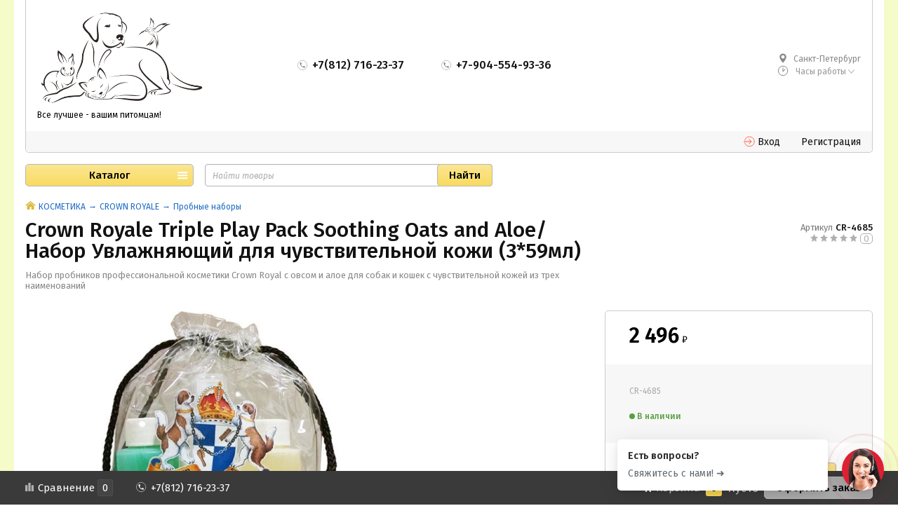

--- FILE ---
content_type: text/html; charset=utf-8
request_url: https://zookinder.ru/4685/
body_size: 29618
content:
<!DOCTYPE html><html class="" lang="ru_RU"><head>

<!-- Yandex.Metrika counter -->
<script type="text/javascript">
    (function(m,e,t,r,i,k,a){
        m[i]=m[i]||function(){(m[i].a=m[i].a||[]).push(arguments)};
        m[i].l=1*new Date();
        for (var j = 0; j < document.scripts.length; j++) {if (document.scripts[j].src === r) { return; }}
        k=e.createElement(t),a=e.getElementsByTagName(t)[0],k.async=1,k.src=r,a.parentNode.insertBefore(k,a)
    })(window, document,'script','https://mc.yandex.ru/metrika/tag.js', 'ym');

    ym(33440138, 'init', {clickmap:true, ecommerce:"dataLayer", accurateTrackBounce:true, trackLinks:true});
</script>
<noscript><div><img src="https://mc.yandex.ru/watch/33440138" style="position:absolute; left:-9999px;" alt="" /></div></noscript>
<!-- /Yandex.Metrika counter -->


<!-- Google tag (gtag.js) -->
<script async src="https://www.googletagmanager.com/gtag/js?id=G-C8MS5Q6TXT"></script>
<script>
  window.dataLayer = window.dataLayer || [];
  function gtag(){dataLayer.push(arguments);}
  gtag('js', new Date());

  gtag('config', 'G-C8MS5Q6TXT');
</script><title>Crown Royale Triple Play  Pack Soothing Oats and Aloe/ Набор Увлажняющий для чувствительной кожи (3*59мл)</title><meta charset="UTF-8"><meta http-equiv="x-ua-compatible" content="IE=edge"><meta name="keywords" content="Crown Royale Triple Play  Pack Soothing Oats and Aloe/ Набор Увлажняющий для чувствительной кожи (3*59мл)" /><meta name="description" content="Набор пробников профессиональной косметики Crown Royal с овсом и алое для собак и кошек с чувствительной кожей из трех наименований" /><meta name="viewport" content="width=1000" /><link rel="shortcut icon" href="/favicon.ico" /><link href="/wa-data/public/site/themes/hypermarket/css/custom.css?v=1.5.9.109" rel="stylesheet" /><link href="https://zookinder.ru/wa-apps/shop/plugins/brand/css/frontend_nav.css" rel="stylesheet">
<link href="/wa-apps/shop/plugins/socialshare/css/social-likes_flat.css?0.0.2.1" rel="stylesheet">
<link href="/wa-apps/shop/plugins/preorder/js/arcticmodal/jquery.arcticmodal-0.3.css?11.6.0" rel="stylesheet">
<link href="/wa-apps/shop/plugins/preorder/js/arcticmodal/themes/simple.css?11.6.0" rel="stylesheet">
<link href="https://zookinder.ru/wa-data/public/shop/plugins/preorder/_/css/shopPreorderPlugin.css" rel="stylesheet">
<link href="https://zookinder.ru/wa-apps/shop/plugins/brand/css/grouped_brands.css" rel="stylesheet">
<script src="/wa-content/js/jquery/jquery-1.11.1.min.js?v=4.0.0"></script><script src="/wa-content/js/jquery/jquery-migrate-1.2.1.min.js?v=4.0.0"></script><script src="/wa-content/js/jquery-plugins/jquery.cookie.js?v=4.0.0"></script><script src="/wa-data/public/site/themes/hypermarket/js/waTheme.js?v=1.5.9.109"></script><script src="/wa-data/public/site/themes/hypermarket/js/custom.js?v=1.5.9.109"></script><script src="/wa-apps/shop/plugins/socialshare/js/social-likes.min.js?0.0.2.1"></script>
<script src="/wa-apps/shop/plugins/preorder/js/arcticmodal/jquery.arcticmodal-0.3.min.js?11.6.0"></script>
<script src="/wa-apps/shop/plugins/preorder/js/jquery.inputmask.js?11.6.0"></script>
<script src="/wa-apps/shop/plugins/preorder/js/shopPreorderPlugin.js?11.6.0"></script>
<link href="/wa-data/public/shop/themes/hypermarket/css/custom.shop.css?v=1.5.9.109" rel="stylesheet" /><link href="/wa-data/public/shop/themes/hypermarket/plugins/bxslider/jquery.bxslider.css?v=1.5.9.109" rel="stylesheet" /><link href="/wa-data/public/shop/themes/hypermarket/plugins/swipebox/css/swipebox.css?v=1.5.9.109" rel="stylesheet" /><script src="/wa-data/public/shop/themes/hypermarket/plugins/swipebox/js/jquery.swipebox.min.js?v1.5.9.109"></script><script src="/wa-apps/shop/js/lazy.load.js?v=11.6.0.1130"></script><script src="/wa-data/public/shop/themes/hypermarket/js/product.js?v=1.5.9.109"></script><script src="/wa-data/public/shop/themes/hypermarket/js/products.js?v=1.5.9.109"></script><script src="/wa-data/public/shop/themes/hypermarket/js/custom.shop.js?v=1.5.9.109"></script> <script>
                $(function() { $.fCartPluginUrl = '/fcartView/';
                $.fCartUrl = '/cart/';
                $.fCartSet = {"status":"1","bg":"#eaedf1","text":"#572bca","link":"#43709d","border":"#3035bb","bg2":"#ffffff","link_hover":"red","list_color":"#284481","list_bg":"#ffffff","button_textcolor":"#ffffff","button_bg1":"#b59b2c","button_bg2":"#95792d","margin_right":"50"};});</script>
                <script src='/wa-apps/shop/plugins/fcart/js/fCart.js?222927'></script>
                <link rel='stylesheet' href='/wa-apps/shop/plugins/fcart/css/fCart.css?222927'><script type="text/javascript">

$(function(){
	
	$.shopPreorderPlugin.init({
		done: 'Предзаказ выполнен',
		limit_block_selector: '',
		just_done: 'Предзаказ уже выполнен',
		email_error: 'Email некорректен',
		phone_error: 'Телефонный номер некорректен',
		email_or_phone_error: 'Заполните хотя бы одно из полей телефонный номер или email'
	});
	
	$('[name="preorder_phone"]').inputmask('+7(999)-999-99-99');
	$('[name="preorder_quantity"]').inputmask('9');

})
</script><link rel='stylesheet' href='/wa-data/public/shop/plugins/itemsets/css/itemsetsFrontend.css'>
                <style type='text/css'>
                    i.itemsets-pl.loader { background: url(/wa-apps/shop/plugins/itemsets/img/loader.gif) no-repeat; width: 43px; height: 11px; display: inline-block; }
                </style>
                <script type='text/javascript' src='/wa-apps/shop/plugins/itemsets/js/itemsetsFrontend.js'></script>
                <script type='text/javascript' src='/wa-data/public/shop/plugins/itemsets/js/itemsetsFrontendLocale.js'></script>
                <script type='text/javascript'>
                    (function($) { 
                        $(function() {
                            $.itemsetsFrontend.init();
                        });
                    })(jQuery);
                </script><script type="application/ld+json">
{"@context":"http:\/\/schema.org","@type":"BreadcrumbList","itemListElement":[{"@type":"ListItem","position":1,"item":{"@id":"\/","name":"\u0418\u043d\u0442\u0435\u0440\u043d\u0435\u0442-\u043c\u0430\u0433\u0430\u0437\u0438\u043d"}},{"@type":"ListItem","position":2,"item":{"@id":"\/category\/cosmetica\/","name":"\u041a\u041e\u0421\u041c\u0415\u0422\u0418\u041a\u0410"}},{"@type":"ListItem","position":3,"item":{"@id":"\/category\/cosmetica\/crown-royale-1\/","name":"CROWN ROYALE"}},{"@type":"ListItem","position":4,"item":{"@id":"\/category\/cosmetica\/crown-royale-1\/probnye-nabory-2\/","name":"\u041f\u0440\u043e\u0431\u043d\u044b\u0435 \u043d\u0430\u0431\u043e\u0440\u044b"}},{"@type":"ListItem","position":5,"item":{"@id":"\/4685\/","name":"Crown Royale Triple Play  Pack Soothing Oats and Aloe\/ \u041d\u0430\u0431\u043e\u0440 \u0423\u0432\u043b\u0430\u0436\u043d\u044f\u044e\u0449\u0438\u0439 \u0434\u043b\u044f \u0447\u0443\u0432\u0441\u0442\u0432\u0438\u0442\u0435\u043b\u044c\u043d\u043e\u0439 \u043a\u043e\u0436\u0438 (3*59\u043c\u043b)"}}]}
</script>

<script type="application/ld+json">
{"@context":"http:\/\/schema.org\/","@type":"Product","name":"Crown Royale Triple Play  Pack Soothing Oats and Aloe\/ \u041d\u0430\u0431\u043e\u0440 \u0423\u0432\u043b\u0430\u0436\u043d\u044f\u044e\u0449\u0438\u0439 \u0434\u043b\u044f \u0447\u0443\u0432\u0441\u0442\u0432\u0438\u0442\u0435\u043b\u044c\u043d\u043e\u0439 \u043a\u043e\u0436\u0438 (3*59\u043c\u043b)","image":"https:\/\/zookinder.ru\/wa-data\/public\/shop\/products\/85\/46\/4685\/images\/3670\/3670.750x0.jpg","description":"\u041d\u0430\u0431\u043e\u0440 \u043f\u0440\u043e\u0431\u043d\u0438\u043a\u043e\u0432 \u043f\u0440\u043e\u0444\u0435\u0441\u0441\u0438\u043e\u043d\u0430\u043b\u044c\u043d\u043e\u0439 \u043a\u043e\u0441\u043c\u0435\u0442\u0438\u043a\u0438 Crown Royal \u0441 \u043e\u0432\u0441\u043e\u043c \u0438 \u0430\u043b\u043e\u0435 \u0434\u043b\u044f \u0441\u043e\u0431\u0430\u043a \u0438 \u043a\u043e\u0448\u0435\u043a \u0441 \u0447\u0443\u0432\u0441\u0442\u0432\u0438\u0442\u0435\u043b\u044c\u043d\u043e\u0439 \u043a\u043e\u0436\u0435\u0439 \u0438\u0437 \u0442\u0440\u0435\u0445 \u043d\u0430\u0438\u043c\u0435\u043d\u043e\u0432\u0430\u043d\u0438\u0439:Soothing Oats o Aloe Shampoo \u0448\u0430\u043c\u043f\u0443\u043d\u044c \u0441 \u043e\u0432\u0441\u043e\u043c \u0438 \u0430\u043b\u043e\u0435 -59\u043c\u043bSoothing Oats o Aloe Condition \u043a\u043e\u043d\u0434\u0438\u0446\u0438\u043e\u043d\u0435\u0440 \u0441 \u043e\u0432\u0441\u043e\u043c \u0438 \u0430\u043b\u043e\u0435 -59\u043c\u043bSoothing Oats o Aloe Grooming Spray \u0441\u043f\u0440\u0435\u0439 \u0441 \u043e\u0432\u0441\u043e\u043c \u0438 \u0430\u043b\u043e\u0435 -59\u043c\u043b","productID":"4685","sku":"CR-4685","offers":{"@type":"AggregateOffer","lowPrice":"2496","highPrice":"2496","offerCount":"1","priceCurrency":"RUB","offers":[{"@type":"Offer","priceCurrency":"RUB","price":"2496","availability":"http:\/\/schema.org\/InStock"}]}}
</script>


    <link rel="stylesheet" href="/wa-apps/shop/plugins/buy1click/assets/frontend.bundle.css?v=1.30.6" />
    <link rel="stylesheet" href="/wa-apps/shop/plugins/buy1click/css/buy1click.css?v=1.30.6" />
    <link rel="stylesheet" href="/wa-apps/shop/plugins/buy1click/css/style__.css?v=1.30.6" />
    <script>
        window.shop_buy1click_config = {"wa_url":"\/","form_url":"\/buy1click\/form\/","update_form_url":"\/buy1click\/update_state\/","send_form_url":"\/buy1click\/send_form\/","ping_form_url":"\/buy1click\/ping_form\/","close_form_url":"\/buy1click\/close\/","send_channel_address_url":"\/buy1click\/request_channel_code\/","send_channel_code_url":"\/buy1click\/validate_channel_code\/","is_increase_plugin_enabled":false};
    </script>
    <script src="/wa-apps/shop/plugins/buy1click/assets/frontend.bundle.js?v=1.30.6" defer></script>
    <script src="/wa-apps/shop/plugins/buy1click/js/buy1click.js?v=1.30.6" defer></script>
                        <link rel="stylesheet" href="https://zookinder.ru/wa-apps/shop/plugins/searchpro/assets/frontend.field.css?v2.1.4" />
                                    <script src="/wa-apps/shop/plugins/searchpro/assets/frontend.field.js?v2.1.4" defer></script>
            
<script src="/wa-apps/shop/plugins/regions/js/regions.js?v=3.2.5" defer></script>


    <link rel="stylesheet" href="/wa-apps/shop/plugins/regions/css/default.css?v=3.2.5" />
    <script src="/wa-apps/shop/plugins/regions/js/default.js?v=3.2.5" defer></script>

    <link rel="stylesheet" href="https://cdn.jsdelivr.net/npm/suggestions-jquery@22.6.0/dist/css/suggestions.min.css" />
    <script src="https://cdn.jsdelivr.net/npm/suggestions-jquery@22.6.0/dist/js/jquery.suggestions.min.js" defer></script>

<script>
    window.shop_plugins_regions = {"window_html":"<div class=\"shop-regions-window-wrapper\">\n    <div class=\"shop-regions-window-wrapper__window-wrapper\">\n        <div class=\"shop-regions-window-wrapper__window shop-regions-window \">\n            <div class=\"shop-regions-window-wrapper__close-btn shop-regions-window__close-btn\">\u2716<\/div>\n            <div class=\"shop-regions-window__header\">\u0423\u043a\u0430\u0436\u0438\u0442\u0435 \u0441\u0432\u043e\u0439 \u0433\u043e\u0440\u043e\u0434<\/div>\n            <div class=\"shop-regions-window__sub-header\">\u041e\u0442 \u044d\u0442\u043e\u0433\u043e \u0437\u0430\u0432\u0438\u0441\u0438\u0442 \u0441\u0442\u043e\u0438\u043c\u043e\u0441\u0442\u044c \u0434\u043e\u0441\u0442\u0430\u0432\u043a\u0438 \u0438 \u0432\u0430\u0440\u0438\u0430\u043d\u0442\u044b \u043e\u043f\u043b\u0430\u0442\u044b \u0432 \u0432\u0430\u0448 \u0440\u0435\u0433\u0438\u043e\u043d<\/div>\n                            <div class=\"shop-regions-window__search shop-regions-window-search\">\n                    <input type=\"text\" class=\"shop-regions-window-search__input\" placeholder=\"\u041d\u0430\u0447\u043d\u0438\u0442\u0435 \u0432\u0432\u043e\u0434\u0438\u0442\u044c \u043d\u0430\u0437\u0432\u0430\u043d\u0438\u0435 \u0433\u043e\u0440\u043e\u0434\u0430..\" \/>\n                    <span class=\"shop-regions-window-search__clear-btn\">\u2716<\/span>\n                <\/div>\n            \n            \n            \n            \n                            \n                                                <div class=\"shop-regions-window__cities shop-regions-cities-block\">\n            <div class=\"shop-regions-cities-block__header\">\u0412\u0441\u0435 \u0433\u043e\u0440\u043e\u0434\u0430<\/div>\n                \n    <div class=\"shop-regions-cities-block__cities shop-regions-cities \">\n                \n                    <div class=\"shop-regions-cities__column\">\n                                    <div class=\"shop-regions-cities__city-row\">\n                                                <span\n                                class=\"shop-regions-cities__city\"\n                                data-city-id=\"6\"\n                        >\n                            \u0410\u0431\u0430\u043a\u0430\u043d\n                        <\/span>\n                    <\/div>\n                                    <div class=\"shop-regions-cities__city-row\">\n                                                <span\n                                class=\"shop-regions-cities__city\"\n                                data-city-id=\"4\"\n                        >\n                            \u0410\u043b\u044c\u043c\u0435\u0442\u044c\u0435\u0432\u0441\u043a\n                        <\/span>\n                    <\/div>\n                                    <div class=\"shop-regions-cities__city-row\">\n                                                <span\n                                class=\"shop-regions-cities__city\"\n                                data-city-id=\"8\"\n                        >\n                            \u0410\u043d\u0430\u0434\u044b\u0440\u044c\n                        <\/span>\n                    <\/div>\n                                    <div class=\"shop-regions-cities__city-row\">\n                                                <span\n                                class=\"shop-regions-cities__city\"\n                                data-city-id=\"5\"\n                        >\n                            \u0410\u043d\u0430\u043f\u0430\n                        <\/span>\n                    <\/div>\n                                    <div class=\"shop-regions-cities__city-row\">\n                                                <span\n                                class=\"shop-regions-cities__city\"\n                                data-city-id=\"9\"\n                        >\n                            \u0410\u043d\u0433\u0430\u0440\u0441\u043a\n                        <\/span>\n                    <\/div>\n                                    <div class=\"shop-regions-cities__city-row\">\n                                                <span\n                                class=\"shop-regions-cities__city\"\n                                data-city-id=\"10\"\n                        >\n                            \u0410\u043f\u0430\u0442\u0438\u0442\u044b\n                        <\/span>\n                    <\/div>\n                                    <div class=\"shop-regions-cities__city-row\">\n                                                <span\n                                class=\"shop-regions-cities__city\"\n                                data-city-id=\"11\"\n                        >\n                            \u0410\u043f\u0448\u0435\u0440\u043e\u043d\u0441\u043a\n                        <\/span>\n                    <\/div>\n                                    <div class=\"shop-regions-cities__city-row\">\n                                                <span\n                                class=\"shop-regions-cities__city\"\n                                data-city-id=\"12\"\n                        >\n                            \u0410\u0440\u043c\u0430\u0432\u0438\u0440\n                        <\/span>\n                    <\/div>\n                                    <div class=\"shop-regions-cities__city-row\">\n                                                <span\n                                class=\"shop-regions-cities__city\"\n                                data-city-id=\"13\"\n                        >\n                            \u0410\u0440\u0445\u0430\u043d\u0433\u0435\u043b\u044c\u0441\u043a\n                        <\/span>\n                    <\/div>\n                                    <div class=\"shop-regions-cities__city-row\">\n                                                <span\n                                class=\"shop-regions-cities__city\"\n                                data-city-id=\"14\"\n                        >\n                            \u0410\u0441\u0442\u0440\u0430\u0445\u0430\u043d\u044c\n                        <\/span>\n                    <\/div>\n                                    <div class=\"shop-regions-cities__city-row\">\n                                                <span\n                                class=\"shop-regions-cities__city\"\n                                data-city-id=\"15\"\n                        >\n                            \u0410\u0447\u0438\u043d\u0441\u043a\n                        <\/span>\n                    <\/div>\n                                    <div class=\"shop-regions-cities__city-row\">\n                                                <span\n                                class=\"shop-regions-cities__city\"\n                                data-city-id=\"18\"\n                        >\n                            \u0411\u0430\u043b\u0430\u043a\u043e\u0432\u043e\n                        <\/span>\n                    <\/div>\n                                    <div class=\"shop-regions-cities__city-row\">\n                                                <span\n                                class=\"shop-regions-cities__city\"\n                                data-city-id=\"19\"\n                        >\n                            \u0411\u0430\u043b\u0430\u0448\u0438\u0445\u0430\n                        <\/span>\n                    <\/div>\n                                    <div class=\"shop-regions-cities__city-row\">\n                                                <span\n                                class=\"shop-regions-cities__city\"\n                                data-city-id=\"20\"\n                        >\n                            \u0411\u0430\u0440\u043d\u0430\u0443\u043b\n                        <\/span>\n                    <\/div>\n                                    <div class=\"shop-regions-cities__city-row\">\n                                                <span\n                                class=\"shop-regions-cities__city\"\n                                data-city-id=\"21\"\n                        >\n                            \u0411\u0435\u043b\u0433\u043e\u0440\u043e\u0434\n                        <\/span>\n                    <\/div>\n                                    <div class=\"shop-regions-cities__city-row\">\n                                                <span\n                                class=\"shop-regions-cities__city\"\n                                data-city-id=\"22\"\n                        >\n                            \u0411\u0435\u043b\u043e\u0433\u043e\u0440\u0441\u043a\n                        <\/span>\n                    <\/div>\n                                    <div class=\"shop-regions-cities__city-row\">\n                                                <span\n                                class=\"shop-regions-cities__city\"\n                                data-city-id=\"23\"\n                        >\n                            \u0411\u0435\u0440\u0435\u0437\u043d\u0438\u043a\u0438\n                        <\/span>\n                    <\/div>\n                                    <div class=\"shop-regions-cities__city-row\">\n                                                <span\n                                class=\"shop-regions-cities__city\"\n                                data-city-id=\"24\"\n                        >\n                            \u0411\u0438\u0439\u0441\u043a\n                        <\/span>\n                    <\/div>\n                                    <div class=\"shop-regions-cities__city-row\">\n                                                <span\n                                class=\"shop-regions-cities__city\"\n                                data-city-id=\"25\"\n                        >\n                            \u0411\u0438\u0440\u043e\u0431\u0438\u0434\u0436\u0430\u043d\n                        <\/span>\n                    <\/div>\n                                    <div class=\"shop-regions-cities__city-row\">\n                                                <span\n                                class=\"shop-regions-cities__city\"\n                                data-city-id=\"26\"\n                        >\n                            \u0411\u043b\u0430\u0433\u043e\u0432\u0435\u0449\u0435\u043d\u0441\u043a\n                        <\/span>\n                    <\/div>\n                                    <div class=\"shop-regions-cities__city-row\">\n                                                <span\n                                class=\"shop-regions-cities__city\"\n                                data-city-id=\"27\"\n                        >\n                            \u0411\u043e\u0440\u043e\u0432\u0438\u0447\u0438\n                        <\/span>\n                    <\/div>\n                                    <div class=\"shop-regions-cities__city-row\">\n                                                <span\n                                class=\"shop-regions-cities__city\"\n                                data-city-id=\"28\"\n                        >\n                            \u0411\u0440\u0430\u0442\u0441\u043a\n                        <\/span>\n                    <\/div>\n                                    <div class=\"shop-regions-cities__city-row\">\n                                                <span\n                                class=\"shop-regions-cities__city\"\n                                data-city-id=\"29\"\n                        >\n                            \u0411\u0440\u044f\u043d\u0441\u043a\n                        <\/span>\n                    <\/div>\n                                    <div class=\"shop-regions-cities__city-row\">\n                                                <span\n                                class=\"shop-regions-cities__city\"\n                                data-city-id=\"30\"\n                        >\n                            \u0411\u0443\u0433\u0443\u043b\u044c\u043c\u0430\n                        <\/span>\n                    <\/div>\n                                    <div class=\"shop-regions-cities__city-row\">\n                                                <span\n                                class=\"shop-regions-cities__city\"\n                                data-city-id=\"33\"\n                        >\n                            \u0412\u0435\u043b\u0438\u043a\u0438\u0435 \u041b\u0443\u043a\u0438\n                        <\/span>\n                    <\/div>\n                                    <div class=\"shop-regions-cities__city-row\">\n                                                <span\n                                class=\"shop-regions-cities__city\"\n                                data-city-id=\"34\"\n                        >\n                            \u0412\u0435\u043b\u0438\u043a\u0438\u0439 \u041d\u043e\u0432\u0433\u043e\u0440\u043e\u0434\n                        <\/span>\n                    <\/div>\n                                    <div class=\"shop-regions-cities__city-row\">\n                                                <span\n                                class=\"shop-regions-cities__city\"\n                                data-city-id=\"35\"\n                        >\n                            \u0412\u0438\u0447\u0443\u0433\u0430\n                        <\/span>\n                    <\/div>\n                                    <div class=\"shop-regions-cities__city-row\">\n                                                <span\n                                class=\"shop-regions-cities__city\"\n                                data-city-id=\"36\"\n                        >\n                            \u0412\u043b\u0430\u0434\u0438\u0432\u043e\u0441\u0442\u043e\u043a\n                        <\/span>\n                    <\/div>\n                                    <div class=\"shop-regions-cities__city-row\">\n                                                <span\n                                class=\"shop-regions-cities__city\"\n                                data-city-id=\"37\"\n                        >\n                            \u0412\u043b\u0430\u0434\u0438\u043a\u0430\u0432\u043a\u0430\u0437\n                        <\/span>\n                    <\/div>\n                                    <div class=\"shop-regions-cities__city-row\">\n                                                <span\n                                class=\"shop-regions-cities__city\"\n                                data-city-id=\"38\"\n                        >\n                            \u0412\u043b\u0430\u0434\u0438\u043c\u0438\u0440\n                        <\/span>\n                    <\/div>\n                                    <div class=\"shop-regions-cities__city-row\">\n                                                <span\n                                class=\"shop-regions-cities__city\"\n                                data-city-id=\"39\"\n                        >\n                            \u0412\u043e\u043b\u0433\u043e\u0433\u0440\u0430\u0434\n                        <\/span>\n                    <\/div>\n                                    <div class=\"shop-regions-cities__city-row\">\n                                                <span\n                                class=\"shop-regions-cities__city\"\n                                data-city-id=\"40\"\n                        >\n                            \u0412\u043e\u043b\u0433\u043e\u0434\u043e\u043d\u0441\u043a\n                        <\/span>\n                    <\/div>\n                                    <div class=\"shop-regions-cities__city-row\">\n                                                <span\n                                class=\"shop-regions-cities__city\"\n                                data-city-id=\"41\"\n                        >\n                            \u0412\u043e\u043b\u0436\u0441\u043a\u0438\u0439\n                        <\/span>\n                    <\/div>\n                                    <div class=\"shop-regions-cities__city-row\">\n                                                <span\n                                class=\"shop-regions-cities__city\"\n                                data-city-id=\"42\"\n                        >\n                            \u0412\u043e\u043b\u043e\u0433\u0434\u0430\n                        <\/span>\n                    <\/div>\n                                    <div class=\"shop-regions-cities__city-row\">\n                                                <span\n                                class=\"shop-regions-cities__city\"\n                                data-city-id=\"43\"\n                        >\n                            \u0412\u043e\u043b\u0445\u043e\u0432\n                        <\/span>\n                    <\/div>\n                                    <div class=\"shop-regions-cities__city-row\">\n                                                <span\n                                class=\"shop-regions-cities__city\"\n                                data-city-id=\"44\"\n                        >\n                            \u0412\u043e\u0440\u043a\u0443\u0442\u0430\n                        <\/span>\n                    <\/div>\n                                    <div class=\"shop-regions-cities__city-row\">\n                                                <span\n                                class=\"shop-regions-cities__city\"\n                                data-city-id=\"45\"\n                        >\n                            \u0412\u043e\u0440\u043e\u043d\u0435\u0436\n                        <\/span>\n                    <\/div>\n                                    <div class=\"shop-regions-cities__city-row\">\n                                                <span\n                                class=\"shop-regions-cities__city\"\n                                data-city-id=\"46\"\n                        >\n                            \u0412\u043e\u0441\u043a\u0440\u0435\u0441\u0435\u043d\u0441\u043a\n                        <\/span>\n                    <\/div>\n                                    <div class=\"shop-regions-cities__city-row\">\n                                                <span\n                                class=\"shop-regions-cities__city\"\n                                data-city-id=\"47\"\n                        >\n                            \u0412\u0441\u0435\u0432\u043e\u043b\u043e\u0436\u0441\u043a\n                        <\/span>\n                    <\/div>\n                                    <div class=\"shop-regions-cities__city-row\">\n                                                <span\n                                class=\"shop-regions-cities__city\"\n                                data-city-id=\"48\"\n                        >\n                            \u0412\u044b\u0431\u043e\u0440\u0433\n                        <\/span>\n                    <\/div>\n                                    <div class=\"shop-regions-cities__city-row\">\n                                                <span\n                                class=\"shop-regions-cities__city\"\n                                data-city-id=\"49\"\n                        >\n                            \u0412\u044b\u043a\u0441\u0430\n                        <\/span>\n                    <\/div>\n                                    <div class=\"shop-regions-cities__city-row\">\n                                                <span\n                                class=\"shop-regions-cities__city\"\n                                data-city-id=\"52\"\n                        >\n                            \u0413\u0430\u0442\u0447\u0438\u043d\u0430\n                        <\/span>\n                    <\/div>\n                                    <div class=\"shop-regions-cities__city-row\">\n                                                <span\n                                class=\"shop-regions-cities__city\"\n                                data-city-id=\"53\"\n                        >\n                            \u0413\u043b\u0430\u0437\u043e\u0432\n                        <\/span>\n                    <\/div>\n                                    <div class=\"shop-regions-cities__city-row\">\n                                                <span\n                                class=\"shop-regions-cities__city\"\n                                data-city-id=\"54\"\n                        >\n                            \u0413\u043e\u0440\u043d\u043e-\u0410\u043b\u0442\u0430\u0439\u0441\u043a\n                        <\/span>\n                    <\/div>\n                                    <div class=\"shop-regions-cities__city-row\">\n                                                <span\n                                class=\"shop-regions-cities__city\"\n                                data-city-id=\"55\"\n                        >\n                            \u0413\u0440\u043e\u0437\u043d\u044b\u0439\n                        <\/span>\n                    <\/div>\n                                    <div class=\"shop-regions-cities__city-row\">\n                                                <span\n                                class=\"shop-regions-cities__city\"\n                                data-city-id=\"58\"\n                        >\n                            \u0414\u0437\u0435\u0440\u0436\u0438\u043d\u0441\u043a\n                        <\/span>\n                    <\/div>\n                                    <div class=\"shop-regions-cities__city-row\">\n                                                <span\n                                class=\"shop-regions-cities__city\"\n                                data-city-id=\"59\"\n                        >\n                            \u0414\u0438\u043c\u0438\u0442\u0440\u043e\u0432\u0433\u0440\u0430\u0434\n                        <\/span>\n                    <\/div>\n                                    <div class=\"shop-regions-cities__city-row\">\n                                                <span\n                                class=\"shop-regions-cities__city\"\n                                data-city-id=\"60\"\n                        >\n                            \u0414\u043c\u0438\u0442\u0440\u043e\u0432\n                        <\/span>\n                    <\/div>\n                                    <div class=\"shop-regions-cities__city-row\">\n                                                <span\n                                class=\"shop-regions-cities__city\"\n                                data-city-id=\"61\"\n                        >\n                            \u0414\u043e\u043b\u0433\u043e\u043f\u0440\u0443\u0434\u043d\u044b\u0439\n                        <\/span>\n                    <\/div>\n                                    <div class=\"shop-regions-cities__city-row\">\n                                                <span\n                                class=\"shop-regions-cities__city\"\n                                data-city-id=\"62\"\n                        >\n                            \u0414\u0443\u0431\u043d\u0430\n                        <\/span>\n                    <\/div>\n                                    <div class=\"shop-regions-cities__city-row\">\n                                                <span\n                                class=\"shop-regions-cities__city\"\n                                data-city-id=\"69\"\n                        >\n                            \u0415\u0439\u0441\u043a\n                        <\/span>\n                    <\/div>\n                                    <div class=\"shop-regions-cities__city-row\">\n                                                <span\n                                class=\"shop-regions-cities__city\"\n                                data-city-id=\"70\"\n                        >\n                            \u0415\u043a\u0430\u0442\u0435\u0440\u0438\u043d\u0431\u0443\u0440\u0433\n                        <\/span>\n                    <\/div>\n                                    <div class=\"shop-regions-cities__city-row\">\n                                                <span\n                                class=\"shop-regions-cities__city\"\n                                data-city-id=\"71\"\n                        >\n                            \u0415\u0441\u0441\u0435\u043d\u0442\u0443\u043a\u0438\n                        <\/span>\n                    <\/div>\n                                    <div class=\"shop-regions-cities__city-row\">\n                                                <span\n                                class=\"shop-regions-cities__city\"\n                                data-city-id=\"74\"\n                        >\n                            \u0416\u0435\u043b\u0435\u0437\u043d\u043e\u0433\u043e\u0440\u0441\u043a\n                        <\/span>\n                    <\/div>\n                                    <div class=\"shop-regions-cities__city-row\">\n                                                <span\n                                class=\"shop-regions-cities__city\"\n                                data-city-id=\"75\"\n                        >\n                            \u0416\u0435\u043b\u0435\u0437\u043d\u043e\u0434\u043e\u0440\u043e\u0436\u043d\u044b\u0439\n                        <\/span>\n                    <\/div>\n                                    <div class=\"shop-regions-cities__city-row\">\n                                                <span\n                                class=\"shop-regions-cities__city\"\n                                data-city-id=\"76\"\n                        >\n                            \u0416\u0438\u0433\u0443\u043b\u0435\u0432\u0441\u043a\n                        <\/span>\n                    <\/div>\n                                    <div class=\"shop-regions-cities__city-row\">\n                                                <span\n                                class=\"shop-regions-cities__city\"\n                                data-city-id=\"77\"\n                        >\n                            \u0416\u0443\u043a\u043e\u0432\u0441\u043a\u0438\u0439\n                        <\/span>\n                    <\/div>\n                                    <div class=\"shop-regions-cities__city-row\">\n                                                <span\n                                class=\"shop-regions-cities__city\"\n                                data-city-id=\"79\"\n                        >\n                            \u0418\u0432\u0430\u043d\u043e\u0432\u043e\n                        <\/span>\n                    <\/div>\n                                    <div class=\"shop-regions-cities__city-row\">\n                                                <span\n                                class=\"shop-regions-cities__city\"\n                                data-city-id=\"80\"\n                        >\n                            \u0418\u0432\u0430\u043d\u0442\u0435\u0435\u0432\u043a\u0430\n                        <\/span>\n                    <\/div>\n                                    <div class=\"shop-regions-cities__city-row\">\n                                                <span\n                                class=\"shop-regions-cities__city\"\n                                data-city-id=\"81\"\n                        >\n                            \u0418\u0436\u0435\u0432\u0441\u043a\n                        <\/span>\n                    <\/div>\n                                    <div class=\"shop-regions-cities__city-row\">\n                                                <span\n                                class=\"shop-regions-cities__city\"\n                                data-city-id=\"83\"\n                        >\n                            \u0418\u0440\u043a\u0443\u0442\u0441\u043a\n                        <\/span>\n                    <\/div>\n                                    <div class=\"shop-regions-cities__city-row\">\n                                                <span\n                                class=\"shop-regions-cities__city\"\n                                data-city-id=\"84\"\n                        >\n                            \u0418\u0448\u0438\u043c\n                        <\/span>\n                    <\/div>\n                                    <div class=\"shop-regions-cities__city-row\">\n                                                <span\n                                class=\"shop-regions-cities__city\"\n                                data-city-id=\"85\"\n                        >\n                            \u0419\u043e\u0448\u043a\u0430\u0440-\u041e\u043b\u0430\n                        <\/span>\n                    <\/div>\n                                    <div class=\"shop-regions-cities__city-row\">\n                                                <span\n                                class=\"shop-regions-cities__city\"\n                                data-city-id=\"93\"\n                        >\n                            \u041a\u0430\u0437\u0430\u043d\u044c\n                        <\/span>\n                    <\/div>\n                                    <div class=\"shop-regions-cities__city-row\">\n                                                <span\n                                class=\"shop-regions-cities__city\"\n                                data-city-id=\"94\"\n                        >\n                            \u041a\u0430\u043b\u0438\u043d\u0438\u043d\u0433\u0440\u0430\u0434\n                        <\/span>\n                    <\/div>\n                                    <div class=\"shop-regions-cities__city-row\">\n                                                <span\n                                class=\"shop-regions-cities__city\"\n                                data-city-id=\"95\"\n                        >\n                            \u041a\u0430\u043b\u0443\u0433\u0430\n                        <\/span>\n                    <\/div>\n                                    <div class=\"shop-regions-cities__city-row\">\n                                                <span\n                                class=\"shop-regions-cities__city\"\n                                data-city-id=\"96\"\n                        >\n                            \u041a\u0430\u043c\u0435\u043d\u0441\u043a-\u0423\u0440\u0430\u043b\u044c\u0441\u043a\u0438\u0439\n                        <\/span>\n                    <\/div>\n                                    <div class=\"shop-regions-cities__city-row\">\n                                                <span\n                                class=\"shop-regions-cities__city\"\n                                data-city-id=\"97\"\n                        >\n                            \u041a\u0430\u043c\u0435\u043d\u0441\u043a-\u0428\u0430\u0445\u0442\u0438\u043d\u0441\u043a\u0438\u0439\n                        <\/span>\n                    <\/div>\n                            <\/div>\n                    <div class=\"shop-regions-cities__column\">\n                                    <div class=\"shop-regions-cities__city-row\">\n                                                <span\n                                class=\"shop-regions-cities__city\"\n                                data-city-id=\"98\"\n                        >\n                            \u041a\u0430\u043c\u044b\u0448\u0438\u043d\n                        <\/span>\n                    <\/div>\n                                    <div class=\"shop-regions-cities__city-row\">\n                                                <span\n                                class=\"shop-regions-cities__city\"\n                                data-city-id=\"99\"\n                        >\n                            \u041a\u0435\u043c\u0435\u0440\u043e\u0432\u043e\n                        <\/span>\n                    <\/div>\n                                    <div class=\"shop-regions-cities__city-row\">\n                                                <span\n                                class=\"shop-regions-cities__city\"\n                                data-city-id=\"100\"\n                        >\n                            \u041a\u0438\u043d\u0433\u0438\u0441\u0435\u043f\u043f\n                        <\/span>\n                    <\/div>\n                                    <div class=\"shop-regions-cities__city-row\">\n                                                <span\n                                class=\"shop-regions-cities__city\"\n                                data-city-id=\"101\"\n                        >\n                            \u041a\u0438\u0440\u0438\u0448\u0438\n                        <\/span>\n                    <\/div>\n                                    <div class=\"shop-regions-cities__city-row\">\n                                                <span\n                                class=\"shop-regions-cities__city\"\n                                data-city-id=\"103\"\n                        >\n                            \u041a\u0438\u0440\u043e\u0432\n                        <\/span>\n                    <\/div>\n                                    <div class=\"shop-regions-cities__city-row\">\n                                                <span\n                                class=\"shop-regions-cities__city\"\n                                data-city-id=\"104\"\n                        >\n                            \u041a\u0438\u0441\u043b\u043e\u0432\u043e\u0434\u0441\u043a\n                        <\/span>\n                    <\/div>\n                                    <div class=\"shop-regions-cities__city-row\">\n                                                <span\n                                class=\"shop-regions-cities__city\"\n                                data-city-id=\"105\"\n                        >\n                            \u041a\u043b\u0438\u043c\u043e\u0432\u0441\u043a\n                        <\/span>\n                    <\/div>\n                                    <div class=\"shop-regions-cities__city-row\">\n                                                <span\n                                class=\"shop-regions-cities__city\"\n                                data-city-id=\"106\"\n                        >\n                            \u041a\u043e\u0432\u0440\u043e\u0432\n                        <\/span>\n                    <\/div>\n                                    <div class=\"shop-regions-cities__city-row\">\n                                                <span\n                                class=\"shop-regions-cities__city\"\n                                data-city-id=\"107\"\n                        >\n                            \u041a\u043e\u043b\u043e\u043c\u043d\u0430\n                        <\/span>\n                    <\/div>\n                                    <div class=\"shop-regions-cities__city-row\">\n                                                <span\n                                class=\"shop-regions-cities__city\"\n                                data-city-id=\"108\"\n                        >\n                            \u041a\u043e\u043c\u0441\u043e\u043c\u043e\u043b\u044c\u0441\u043a-\u043d\u0430-\u0410\u043c\u0443\u0440\u0435\n                        <\/span>\n                    <\/div>\n                                    <div class=\"shop-regions-cities__city-row\">\n                                                <span\n                                class=\"shop-regions-cities__city\"\n                                data-city-id=\"109\"\n                        >\n                            \u041a\u043e\u043d\u0434\u043e\u043f\u043e\u0433\u0430\n                        <\/span>\n                    <\/div>\n                                    <div class=\"shop-regions-cities__city-row\">\n                                                <span\n                                class=\"shop-regions-cities__city\"\n                                data-city-id=\"110\"\n                        >\n                            \u041a\u043e\u0440\u043e\u043b\u0451\u0432\n                        <\/span>\n                    <\/div>\n                                    <div class=\"shop-regions-cities__city-row\">\n                                                <span\n                                class=\"shop-regions-cities__city\"\n                                data-city-id=\"111\"\n                        >\n                            \u041a\u043e\u0441\u0442\u0440\u043e\u043c\u0430\n                        <\/span>\n                    <\/div>\n                                    <div class=\"shop-regions-cities__city-row\">\n                                                <span\n                                class=\"shop-regions-cities__city\"\n                                data-city-id=\"112\"\n                        >\n                            \u041a\u043e\u0442\u043b\u0430\u0441\n                        <\/span>\n                    <\/div>\n                                    <div class=\"shop-regions-cities__city-row\">\n                                                <span\n                                class=\"shop-regions-cities__city\"\n                                data-city-id=\"113\"\n                        >\n                            \u041a\u0440\u0430\u0441\u043d\u043e\u0433\u043e\u0440\u0441\u043a\n                        <\/span>\n                    <\/div>\n                                    <div class=\"shop-regions-cities__city-row\">\n                                                <span\n                                class=\"shop-regions-cities__city\"\n                                data-city-id=\"114\"\n                        >\n                            \u041a\u0440\u0430\u0441\u043d\u043e\u0434\u0430\u0440\n                        <\/span>\n                    <\/div>\n                                    <div class=\"shop-regions-cities__city-row\">\n                                                <span\n                                class=\"shop-regions-cities__city\"\n                                data-city-id=\"115\"\n                        >\n                            \u041a\u0440\u0430\u0441\u043d\u043e\u044f\u0440\u0441\u043a\n                        <\/span>\n                    <\/div>\n                                    <div class=\"shop-regions-cities__city-row\">\n                                                <span\n                                class=\"shop-regions-cities__city\"\n                                data-city-id=\"116\"\n                        >\n                            \u041a\u0441\u0442\u043e\u0432\u043e\n                        <\/span>\n                    <\/div>\n                                    <div class=\"shop-regions-cities__city-row\">\n                                                <span\n                                class=\"shop-regions-cities__city\"\n                                data-city-id=\"117\"\n                        >\n                            \u041a\u0443\u0440\u0433\u0430\u043d\n                        <\/span>\n                    <\/div>\n                                    <div class=\"shop-regions-cities__city-row\">\n                                                <span\n                                class=\"shop-regions-cities__city\"\n                                data-city-id=\"118\"\n                        >\n                            \u041a\u0443\u0440\u0441\u043a\n                        <\/span>\n                    <\/div>\n                                    <div class=\"shop-regions-cities__city-row\">\n                                                <span\n                                class=\"shop-regions-cities__city\"\n                                data-city-id=\"119\"\n                        >\n                            \u041a\u044b\u0437\u044b\u043b\n                        <\/span>\n                    <\/div>\n                                    <div class=\"shop-regions-cities__city-row\">\n                                                <span\n                                class=\"shop-regions-cities__city\"\n                                data-city-id=\"120\"\n                        >\n                            \u041b\u0438\u043f\u0435\u0446\u043a\n                        <\/span>\n                    <\/div>\n                                    <div class=\"shop-regions-cities__city-row\">\n                                                <span\n                                class=\"shop-regions-cities__city\"\n                                data-city-id=\"133\"\n                        >\n                            \u041c\u0430\u0433\u0430\u0434\u0430\u043d\n                        <\/span>\n                    <\/div>\n                                    <div class=\"shop-regions-cities__city-row\">\n                                                <span\n                                class=\"shop-regions-cities__city\"\n                                data-city-id=\"134\"\n                        >\n                            \u041c\u0430\u0433\u043d\u0438\u0442\u043e\u0433\u043e\u0440\u0441\u043a\n                        <\/span>\n                    <\/div>\n                                    <div class=\"shop-regions-cities__city-row\">\n                                                <span\n                                class=\"shop-regions-cities__city\"\n                                data-city-id=\"135\"\n                        >\n                            \u041c\u0430\u0439\u043a\u043e\u043f\n                        <\/span>\n                    <\/div>\n                                    <div class=\"shop-regions-cities__city-row\">\n                                                <span\n                                class=\"shop-regions-cities__city\"\n                                data-city-id=\"136\"\n                        >\n                            \u041c\u0430\u0445\u0430\u0447\u043a\u0430\u043b\u0430\n                        <\/span>\n                    <\/div>\n                                    <div class=\"shop-regions-cities__city-row\">\n                                                <span\n                                class=\"shop-regions-cities__city\"\n                                data-city-id=\"137\"\n                        >\n                            \u041c\u0435\u0436\u0434\u0443\u0440\u0435\u0447\u0435\u043d\u0441\u043a\n                        <\/span>\n                    <\/div>\n                                    <div class=\"shop-regions-cities__city-row\">\n                                                <span\n                                class=\"shop-regions-cities__city\"\n                                data-city-id=\"138\"\n                        >\n                            \u041c\u0438\u0430\u0441\u0441\n                        <\/span>\n                    <\/div>\n                                    <div class=\"shop-regions-cities__city-row\">\n                                                <span\n                                class=\"shop-regions-cities__city\"\n                                data-city-id=\"139\"\n                        >\n                            \u041c\u0438\u043d\u0435\u0440\u0430\u043b\u044c\u043d\u044b\u0435 \u0412\u043e\u0434\u044b\n                        <\/span>\n                    <\/div>\n                                    <div class=\"shop-regions-cities__city-row\">\n                                                <span\n                                class=\"shop-regions-cities__city\"\n                                data-city-id=\"140\"\n                        >\n                            \u041c\u0438\u043d\u0443\u0441\u0438\u043d\u0441\u043a\n                        <\/span>\n                    <\/div>\n                                    <div class=\"shop-regions-cities__city-row\">\n                                                <span\n                                class=\"shop-regions-cities__city\"\n                                data-city-id=\"141\"\n                        >\n                            \u041c\u043e\u0436\u0430\u0439\u0441\u043a\n                        <\/span>\n                    <\/div>\n                                    <div class=\"shop-regions-cities__city-row\">\n                                                <span\n                                class=\"shop-regions-cities__city\"\n                                data-city-id=\"7\"\n                        >\n                            \u041c\u043e\u0441\u043a\u0432\u0430\n                        <\/span>\n                    <\/div>\n                                    <div class=\"shop-regions-cities__city-row\">\n                                                <span\n                                class=\"shop-regions-cities__city\"\n                                data-city-id=\"142\"\n                        >\n                            \u041c\u0443\u0440\u043c\u0430\u043d\u0441\u043a\n                        <\/span>\n                    <\/div>\n                                    <div class=\"shop-regions-cities__city-row\">\n                                                <span\n                                class=\"shop-regions-cities__city\"\n                                data-city-id=\"143\"\n                        >\n                            \u041c\u0443\u0440\u043e\u043c\n                        <\/span>\n                    <\/div>\n                                    <div class=\"shop-regions-cities__city-row\">\n                                                <span\n                                class=\"shop-regions-cities__city\"\n                                data-city-id=\"166\"\n                        >\n                            \u041d\u0430\u0431\u0435\u0440\u0435\u0436\u043d\u044b\u0435 \u0427\u0435\u043b\u043d\u044b\n                        <\/span>\n                    <\/div>\n                                    <div class=\"shop-regions-cities__city-row\">\n                                                <span\n                                class=\"shop-regions-cities__city\"\n                                data-city-id=\"167\"\n                        >\n                            \u041d\u0430\u0437\u0440\u0430\u043d\u044c\n                        <\/span>\n                    <\/div>\n                                    <div class=\"shop-regions-cities__city-row\">\n                                                <span\n                                class=\"shop-regions-cities__city\"\n                                data-city-id=\"168\"\n                        >\n                            \u041d\u0430\u043b\u044c\u0447\u0438\u043a\n                        <\/span>\n                    <\/div>\n                                    <div class=\"shop-regions-cities__city-row\">\n                                                <span\n                                class=\"shop-regions-cities__city\"\n                                data-city-id=\"169\"\n                        >\n                            \u041d\u0430\u0445\u043e\u0434\u043a\u0430\n                        <\/span>\n                    <\/div>\n                                    <div class=\"shop-regions-cities__city-row\">\n                                                <span\n                                class=\"shop-regions-cities__city\"\n                                data-city-id=\"170\"\n                        >\n                            \u041d\u0435\u0432\u0438\u043d\u043d\u043e\u043c\u044b\u0441\u0441\u043a\n                        <\/span>\n                    <\/div>\n                                    <div class=\"shop-regions-cities__city-row\">\n                                                <span\n                                class=\"shop-regions-cities__city\"\n                                data-city-id=\"171\"\n                        >\n                            \u041d\u0435\u0444\u0442\u0435\u043a\u0430\u043c\u0441\u043a\n                        <\/span>\n                    <\/div>\n                                    <div class=\"shop-regions-cities__city-row\">\n                                                <span\n                                class=\"shop-regions-cities__city\"\n                                data-city-id=\"172\"\n                        >\n                            \u041d\u0435\u0444\u0442\u0435\u044e\u0433\u0430\u043d\u0441\u043a\n                        <\/span>\n                    <\/div>\n                                    <div class=\"shop-regions-cities__city-row\">\n                                                <span\n                                class=\"shop-regions-cities__city\"\n                                data-city-id=\"173\"\n                        >\n                            \u041d\u0438\u0436\u043d\u0435\u0432\u0430\u0440\u0442\u043e\u0432\u0441\u043a\n                        <\/span>\n                    <\/div>\n                                    <div class=\"shop-regions-cities__city-row\">\n                                                <span\n                                class=\"shop-regions-cities__city\"\n                                data-city-id=\"174\"\n                        >\n                            \u041d\u0438\u0436\u043d\u0435\u043a\u0430\u043c\u0441\u043a\n                        <\/span>\n                    <\/div>\n                                    <div class=\"shop-regions-cities__city-row\">\n                                                <span\n                                class=\"shop-regions-cities__city\"\n                                data-city-id=\"175\"\n                        >\n                            \u041d\u0438\u0436\u043d\u0438\u0439 \u041d\u043e\u0432\u0433\u043e\u0440\u043e\u0434\n                        <\/span>\n                    <\/div>\n                                    <div class=\"shop-regions-cities__city-row\">\n                                                <span\n                                class=\"shop-regions-cities__city\"\n                                data-city-id=\"176\"\n                        >\n                            \u041d\u0438\u0436\u043d\u0438\u0439 \u0422\u0430\u0433\u0438\u043b\n                        <\/span>\n                    <\/div>\n                                    <div class=\"shop-regions-cities__city-row\">\n                                                <span\n                                class=\"shop-regions-cities__city\"\n                                data-city-id=\"177\"\n                        >\n                            \u041d\u043e\u0432\u043e\u043a\u0443\u0437\u043d\u0435\u0446\u043a\n                        <\/span>\n                    <\/div>\n                                    <div class=\"shop-regions-cities__city-row\">\n                                                <span\n                                class=\"shop-regions-cities__city\"\n                                data-city-id=\"178\"\n                        >\n                            \u041d\u043e\u0432\u043e\u043c\u043e\u0441\u043a\u043e\u0432\u0441\u043a\n                        <\/span>\n                    <\/div>\n                                    <div class=\"shop-regions-cities__city-row\">\n                                                <span\n                                class=\"shop-regions-cities__city\"\n                                data-city-id=\"179\"\n                        >\n                            \u041d\u043e\u0432\u043e\u0440\u043e\u0441\u0441\u0438\u0439\u0441\u043a\n                        <\/span>\n                    <\/div>\n                                    <div class=\"shop-regions-cities__city-row\">\n                                                <span\n                                class=\"shop-regions-cities__city\"\n                                data-city-id=\"180\"\n                        >\n                            \u041d\u043e\u0432\u043e\u0441\u0438\u0431\u0438\u0440\u0441\u043a\n                        <\/span>\n                    <\/div>\n                                    <div class=\"shop-regions-cities__city-row\">\n                                                <span\n                                class=\"shop-regions-cities__city\"\n                                data-city-id=\"181\"\n                        >\n                            \u041d\u043e\u0432\u043e\u0447\u0435\u0431\u043e\u043a\u0441\u0430\u0440\u0441\u043a\n                        <\/span>\n                    <\/div>\n                                    <div class=\"shop-regions-cities__city-row\">\n                                                <span\n                                class=\"shop-regions-cities__city\"\n                                data-city-id=\"182\"\n                        >\n                            \u041d\u043e\u0432\u043e\u0447\u0435\u0440\u043a\u0430\u0441\u0441\u043a\n                        <\/span>\n                    <\/div>\n                                    <div class=\"shop-regions-cities__city-row\">\n                                                <span\n                                class=\"shop-regions-cities__city\"\n                                data-city-id=\"183\"\n                        >\n                            \u041d\u043e\u0432\u044b\u0439 \u0423\u0440\u0435\u043d\u0433\u043e\u0439\n                        <\/span>\n                    <\/div>\n                                    <div class=\"shop-regions-cities__city-row\">\n                                                <span\n                                class=\"shop-regions-cities__city\"\n                                data-city-id=\"184\"\n                        >\n                            \u041d\u043e\u0440\u0438\u043b\u044c\u0441\u043a\n                        <\/span>\n                    <\/div>\n                                    <div class=\"shop-regions-cities__city-row\">\n                                                <span\n                                class=\"shop-regions-cities__city\"\n                                data-city-id=\"185\"\n                        >\n                            \u041d\u043e\u044f\u0431\u0440\u044c\u0441\u043a\n                        <\/span>\n                    <\/div>\n                                    <div class=\"shop-regions-cities__city-row\">\n                                                <span\n                                class=\"shop-regions-cities__city\"\n                                data-city-id=\"190\"\n                        >\n                            \u041e\u0431\u043d\u0438\u043d\u0441\u043a\n                        <\/span>\n                    <\/div>\n                                    <div class=\"shop-regions-cities__city-row\">\n                                                <span\n                                class=\"shop-regions-cities__city\"\n                                data-city-id=\"191\"\n                        >\n                            \u041e\u0437\u0435\u0440\u0441\u043a\n                        <\/span>\n                    <\/div>\n                                    <div class=\"shop-regions-cities__city-row\">\n                                                <span\n                                class=\"shop-regions-cities__city\"\n                                data-city-id=\"192\"\n                        >\n                            \u041e\u043a\u0442\u044f\u0431\u0440\u044c\u0441\u043a\u0438\u0439\n                        <\/span>\n                    <\/div>\n                                    <div class=\"shop-regions-cities__city-row\">\n                                                <span\n                                class=\"shop-regions-cities__city\"\n                                data-city-id=\"193\"\n                        >\n                            \u041e\u043c\u0441\u043a\n                        <\/span>\n                    <\/div>\n                                    <div class=\"shop-regions-cities__city-row\">\n                                                <span\n                                class=\"shop-regions-cities__city\"\n                                data-city-id=\"194\"\n                        >\n                            \u041e\u0440\u0435\u043b\n                        <\/span>\n                    <\/div>\n                                    <div class=\"shop-regions-cities__city-row\">\n                                                <span\n                                class=\"shop-regions-cities__city\"\n                                data-city-id=\"195\"\n                        >\n                            \u041e\u0440\u0435\u043d\u0431\u0443\u0440\u0433\n                        <\/span>\n                    <\/div>\n                                    <div class=\"shop-regions-cities__city-row\">\n                                                <span\n                                class=\"shop-regions-cities__city\"\n                                data-city-id=\"196\"\n                        >\n                            \u041e\u0440\u0435\u0445\u043e\u0432\u043e-\u0417\u0443\u0435\u0432\u043e\n                        <\/span>\n                    <\/div>\n                                    <div class=\"shop-regions-cities__city-row\">\n                                                <span\n                                class=\"shop-regions-cities__city\"\n                                data-city-id=\"197\"\n                        >\n                            \u041e\u0440\u0441\u043a\n                        <\/span>\n                    <\/div>\n                                    <div class=\"shop-regions-cities__city-row\">\n                                                <span\n                                class=\"shop-regions-cities__city\"\n                                data-city-id=\"198\"\n                        >\n                            \u041f\u0435\u043d\u0437\u0430\n                        <\/span>\n                    <\/div>\n                                    <div class=\"shop-regions-cities__city-row\">\n                                                <span\n                                class=\"shop-regions-cities__city\"\n                                data-city-id=\"199\"\n                        >\n                            \u041f\u0435\u0440\u043c\u044c\n                        <\/span>\n                    <\/div>\n                                    <div class=\"shop-regions-cities__city-row\">\n                                                <span\n                                class=\"shop-regions-cities__city\"\n                                data-city-id=\"200\"\n                        >\n                            \u041f\u0435\u0442\u0440\u043e\u0437\u0430\u0432\u043e\u0434\u0441\u043a\n                        <\/span>\n                    <\/div>\n                                    <div class=\"shop-regions-cities__city-row\">\n                                                <span\n                                class=\"shop-regions-cities__city\"\n                                data-city-id=\"201\"\n                        >\n                            \u041f\u0435\u0442\u0440\u043e\u043f\u0430\u0432\u043b\u043e\u0432\u0441\u043a-\u041a\u0430\u043c\u0447\u0430\u0442\u0441\u043a\u0438\u0439\n                        <\/span>\n                    <\/div>\n                                    <div class=\"shop-regions-cities__city-row\">\n                                                <span\n                                class=\"shop-regions-cities__city\"\n                                data-city-id=\"202\"\n                        >\n                            \u041f\u043e\u0434\u043e\u043b\u044c\u0441\u043a\n                        <\/span>\n                    <\/div>\n                            <\/div>\n                    <div class=\"shop-regions-cities__column\">\n                                    <div class=\"shop-regions-cities__city-row\">\n                                                <span\n                                class=\"shop-regions-cities__city\"\n                                data-city-id=\"203\"\n                        >\n                            \u041f\u0441\u043a\u043e\u0432\n                        <\/span>\n                    <\/div>\n                                    <div class=\"shop-regions-cities__city-row\">\n                                                <span\n                                class=\"shop-regions-cities__city\"\n                                data-city-id=\"204\"\n                        >\n                            \u041f\u0443\u0449\u0438\u043d\u043e\n                        <\/span>\n                    <\/div>\n                                    <div class=\"shop-regions-cities__city-row\">\n                                                <span\n                                class=\"shop-regions-cities__city\"\n                                data-city-id=\"205\"\n                        >\n                            \u041f\u044f\u0442\u0438\u0433\u043e\u0440\u0441\u043a\n                        <\/span>\n                    <\/div>\n                                    <div class=\"shop-regions-cities__city-row\">\n                                                <span\n                                class=\"shop-regions-cities__city\"\n                                data-city-id=\"186\"\n                        >\n                            \u0420\u0430\u043c\u0435\u043d\u0441\u043a\u043e\u0435\n                        <\/span>\n                    <\/div>\n                                    <div class=\"shop-regions-cities__city-row\">\n                                                <span\n                                class=\"shop-regions-cities__city\"\n                                data-city-id=\"187\"\n                        >\n                            \u0420\u043e\u0441\u0442\u043e\u0432-\u043d\u0430-\u0414\u043e\u043d\u0443\n                        <\/span>\n                    <\/div>\n                                    <div class=\"shop-regions-cities__city-row\">\n                                                <span\n                                class=\"shop-regions-cities__city\"\n                                data-city-id=\"188\"\n                        >\n                            \u0420\u044b\u0431\u0438\u043d\u0441\u043a\n                        <\/span>\n                    <\/div>\n                                    <div class=\"shop-regions-cities__city-row\">\n                                                <span\n                                class=\"shop-regions-cities__city\"\n                                data-city-id=\"189\"\n                        >\n                            \u0420\u044f\u0437\u0430\u043d\u044c\n                        <\/span>\n                    <\/div>\n                                    <div class=\"shop-regions-cities__city-row\">\n                                                <span\n                                class=\"shop-regions-cities__city\"\n                                data-city-id=\"144\"\n                        >\n                            \u0421\u0430\u043b\u0430\u0432\u0430\u0442\n                        <\/span>\n                    <\/div>\n                                    <div class=\"shop-regions-cities__city-row\">\n                                                <span\n                                class=\"shop-regions-cities__city\"\n                                data-city-id=\"145\"\n                        >\n                            \u0421\u0430\u043b\u0435\u0445\u0430\u0440\u0434\n                        <\/span>\n                    <\/div>\n                                    <div class=\"shop-regions-cities__city-row\">\n                                                <span\n                                class=\"shop-regions-cities__city\"\n                                data-city-id=\"146\"\n                        >\n                            \u0421\u0430\u043c\u0430\u0440\u0430\n                        <\/span>\n                    <\/div>\n                                    <div class=\"shop-regions-cities__city-row\">\n                                                <span\n                                class=\"shop-regions-cities__city\"\n                                data-city-id=\"3\"\n                        >\n                            \u0421\u0430\u043d\u043a\u0442-\u041f\u0435\u0442\u0435\u0440\u0431\u0443\u0440\u0433\n                        <\/span>\n                    <\/div>\n                                    <div class=\"shop-regions-cities__city-row\">\n                                                <span\n                                class=\"shop-regions-cities__city\"\n                                data-city-id=\"147\"\n                        >\n                            \u0421\u0430\u0440\u0430\u043d\u0441\u043a\n                        <\/span>\n                    <\/div>\n                                    <div class=\"shop-regions-cities__city-row\">\n                                                <span\n                                class=\"shop-regions-cities__city\"\n                                data-city-id=\"148\"\n                        >\n                            \u0421\u0430\u0440\u0430\u043f\u0443\u043b\n                        <\/span>\n                    <\/div>\n                                    <div class=\"shop-regions-cities__city-row\">\n                                                <span\n                                class=\"shop-regions-cities__city\"\n                                data-city-id=\"149\"\n                        >\n                            \u0421\u0430\u0440\u0430\u0442\u043e\u0432\n                        <\/span>\n                    <\/div>\n                                    <div class=\"shop-regions-cities__city-row\">\n                                                <span\n                                class=\"shop-regions-cities__city\"\n                                data-city-id=\"150\"\n                        >\n                            \u0421\u0430\u0440\u043e\u0432\n                        <\/span>\n                    <\/div>\n                                    <div class=\"shop-regions-cities__city-row\">\n                                                <span\n                                class=\"shop-regions-cities__city\"\n                                data-city-id=\"151\"\n                        >\n                            \u0421\u0430\u0442\u043a\u0430\n                        <\/span>\n                    <\/div>\n                                    <div class=\"shop-regions-cities__city-row\">\n                                                <span\n                                class=\"shop-regions-cities__city\"\n                                data-city-id=\"152\"\n                        >\n                            \u0421\u0435\u0432\u0435\u0440\u043e\u0434\u0432\u0438\u043d\u0441\u043a\n                        <\/span>\n                    <\/div>\n                                    <div class=\"shop-regions-cities__city-row\">\n                                                <span\n                                class=\"shop-regions-cities__city\"\n                                data-city-id=\"153\"\n                        >\n                            \u0421\u0435\u0432\u0435\u0440\u0441\u043a\n                        <\/span>\n                    <\/div>\n                                    <div class=\"shop-regions-cities__city-row\">\n                                                <span\n                                class=\"shop-regions-cities__city\"\n                                data-city-id=\"154\"\n                        >\n                            \u0421\u0435\u0440\u0433\u0438\u0435\u0432 \u041f\u043e\u0441\u0430\u0434\n                        <\/span>\n                    <\/div>\n                                    <div class=\"shop-regions-cities__city-row\">\n                                                <span\n                                class=\"shop-regions-cities__city\"\n                                data-city-id=\"155\"\n                        >\n                            \u0421\u0435\u0440\u043f\u0443\u0445\u043e\u0432\n                        <\/span>\n                    <\/div>\n                                    <div class=\"shop-regions-cities__city-row\">\n                                                <span\n                                class=\"shop-regions-cities__city\"\n                                data-city-id=\"156\"\n                        >\n                            \u0421\u043c\u043e\u043b\u0435\u043d\u0441\u043a\n                        <\/span>\n                    <\/div>\n                                    <div class=\"shop-regions-cities__city-row\">\n                                                <span\n                                class=\"shop-regions-cities__city\"\n                                data-city-id=\"157\"\n                        >\n                            \u0421\u043e\u0440\u0442\u0430\u0432\u0430\u043b\u0430\n                        <\/span>\n                    <\/div>\n                                    <div class=\"shop-regions-cities__city-row\">\n                                                <span\n                                class=\"shop-regions-cities__city\"\n                                data-city-id=\"158\"\n                        >\n                            \u0421\u043e\u0441\u043d\u043e\u0432\u044b\u0439 \u0411\u043e\u0440\n                        <\/span>\n                    <\/div>\n                                    <div class=\"shop-regions-cities__city-row\">\n                                                <span\n                                class=\"shop-regions-cities__city\"\n                                data-city-id=\"159\"\n                        >\n                            \u0421\u043e\u0447\u0438\n                        <\/span>\n                    <\/div>\n                                    <div class=\"shop-regions-cities__city-row\">\n                                                <span\n                                class=\"shop-regions-cities__city\"\n                                data-city-id=\"160\"\n                        >\n                            \u0421\u0442\u0430\u0432\u0440\u043e\u043f\u043e\u043b\u044c\n                        <\/span>\n                    <\/div>\n                                    <div class=\"shop-regions-cities__city-row\">\n                                                <span\n                                class=\"shop-regions-cities__city\"\n                                data-city-id=\"161\"\n                        >\n                            \u0421\u0442\u0430\u0440\u044b\u0439 \u041e\u0441\u043a\u043e\u043b\n                        <\/span>\n                    <\/div>\n                                    <div class=\"shop-regions-cities__city-row\">\n                                                <span\n                                class=\"shop-regions-cities__city\"\n                                data-city-id=\"162\"\n                        >\n                            \u0421\u0442\u0435\u0440\u043b\u0438\u0442\u0430\u043c\u0430\u043a\n                        <\/span>\n                    <\/div>\n                                    <div class=\"shop-regions-cities__city-row\">\n                                                <span\n                                class=\"shop-regions-cities__city\"\n                                data-city-id=\"163\"\n                        >\n                            \u0421\u0443\u0440\u0433\u0443\u0442\n                        <\/span>\n                    <\/div>\n                                    <div class=\"shop-regions-cities__city-row\">\n                                                <span\n                                class=\"shop-regions-cities__city\"\n                                data-city-id=\"164\"\n                        >\n                            \u0421\u044b\u0437\u0440\u0430\u043d\u044c\n                        <\/span>\n                    <\/div>\n                                    <div class=\"shop-regions-cities__city-row\">\n                                                <span\n                                class=\"shop-regions-cities__city\"\n                                data-city-id=\"165\"\n                        >\n                            \u0421\u044b\u043a\u0442\u044b\u0432\u043a\u0430\u0440\n                        <\/span>\n                    <\/div>\n                                    <div class=\"shop-regions-cities__city-row\">\n                                                <span\n                                class=\"shop-regions-cities__city\"\n                                data-city-id=\"121\"\n                        >\n                            \u0422\u0430\u0433\u0430\u043d\u0440\u043e\u0433\n                        <\/span>\n                    <\/div>\n                                    <div class=\"shop-regions-cities__city-row\">\n                                                <span\n                                class=\"shop-regions-cities__city\"\n                                data-city-id=\"122\"\n                        >\n                            \u0422\u0430\u043c\u0431\u043e\u0432\n                        <\/span>\n                    <\/div>\n                                    <div class=\"shop-regions-cities__city-row\">\n                                                <span\n                                class=\"shop-regions-cities__city\"\n                                data-city-id=\"123\"\n                        >\n                            \u0422\u0432\u0435\u0440\u044c\n                        <\/span>\n                    <\/div>\n                                    <div class=\"shop-regions-cities__city-row\">\n                                                <span\n                                class=\"shop-regions-cities__city\"\n                                data-city-id=\"124\"\n                        >\n                            \u0422\u0438\u0445\u0432\u0438\u043d\n                        <\/span>\n                    <\/div>\n                                    <div class=\"shop-regions-cities__city-row\">\n                                                <span\n                                class=\"shop-regions-cities__city\"\n                                data-city-id=\"125\"\n                        >\n                            \u0422\u043e\u0431\u043e\u043b\u044c\u0441\u043a\n                        <\/span>\n                    <\/div>\n                                    <div class=\"shop-regions-cities__city-row\">\n                                                <span\n                                class=\"shop-regions-cities__city\"\n                                data-city-id=\"126\"\n                        >\n                            \u0422\u043e\u043b\u044c\u044f\u0442\u0442\u0438\n                        <\/span>\n                    <\/div>\n                                    <div class=\"shop-regions-cities__city-row\">\n                                                <span\n                                class=\"shop-regions-cities__city\"\n                                data-city-id=\"127\"\n                        >\n                            \u0422\u043e\u043c\u0441\u043a\n                        <\/span>\n                    <\/div>\n                                    <div class=\"shop-regions-cities__city-row\">\n                                                <span\n                                class=\"shop-regions-cities__city\"\n                                data-city-id=\"128\"\n                        >\n                            \u0422\u0443\u0430\u043f\u0441\u0435\n                        <\/span>\n                    <\/div>\n                                    <div class=\"shop-regions-cities__city-row\">\n                                                <span\n                                class=\"shop-regions-cities__city\"\n                                data-city-id=\"129\"\n                        >\n                            \u0422\u0443\u043b\u0430\n                        <\/span>\n                    <\/div>\n                                    <div class=\"shop-regions-cities__city-row\">\n                                                <span\n                                class=\"shop-regions-cities__city\"\n                                data-city-id=\"130\"\n                        >\n                            \u0422\u0443\u0442\u0430\u0435\u0432\n                        <\/span>\n                    <\/div>\n                                    <div class=\"shop-regions-cities__city-row\">\n                                                <span\n                                class=\"shop-regions-cities__city\"\n                                data-city-id=\"131\"\n                        >\n                            \u0422\u044b\u043d\u0434\u0430\n                        <\/span>\n                    <\/div>\n                                    <div class=\"shop-regions-cities__city-row\">\n                                                <span\n                                class=\"shop-regions-cities__city\"\n                                data-city-id=\"132\"\n                        >\n                            \u0422\u044e\u043c\u0435\u043d\u044c\n                        <\/span>\n                    <\/div>\n                                    <div class=\"shop-regions-cities__city-row\">\n                                                <span\n                                class=\"shop-regions-cities__city\"\n                                data-city-id=\"86\"\n                        >\n                            \u0423\u043b\u0430\u043d-\u0423\u0434\u044d\n                        <\/span>\n                    <\/div>\n                                    <div class=\"shop-regions-cities__city-row\">\n                                                <span\n                                class=\"shop-regions-cities__city\"\n                                data-city-id=\"87\"\n                        >\n                            \u0423\u043b\u044c\u044f\u043d\u043e\u0432\u0441\u043a\n                        <\/span>\n                    <\/div>\n                                    <div class=\"shop-regions-cities__city-row\">\n                                                <span\n                                class=\"shop-regions-cities__city\"\n                                data-city-id=\"88\"\n                        >\n                            \u0423\u0440\u0430\u0439\n                        <\/span>\n                    <\/div>\n                                    <div class=\"shop-regions-cities__city-row\">\n                                                <span\n                                class=\"shop-regions-cities__city\"\n                                data-city-id=\"89\"\n                        >\n                            \u0423\u0441\u0438\u043d\u0441\u043a\n                        <\/span>\n                    <\/div>\n                                    <div class=\"shop-regions-cities__city-row\">\n                                                <span\n                                class=\"shop-regions-cities__city\"\n                                data-city-id=\"90\"\n                        >\n                            \u0423\u0441\u0441\u0443\u0440\u0438\u0439\u0441\u043a\n                        <\/span>\n                    <\/div>\n                                    <div class=\"shop-regions-cities__city-row\">\n                                                <span\n                                class=\"shop-regions-cities__city\"\n                                data-city-id=\"91\"\n                        >\n                            \u0423\u0441\u0442\u044c-\u0418\u043b\u0438\u043c\u0441\u043a\n                        <\/span>\n                    <\/div>\n                                    <div class=\"shop-regions-cities__city-row\">\n                                                <span\n                                class=\"shop-regions-cities__city\"\n                                data-city-id=\"1\"\n                        >\n                            \u0423\u0444\u0430\n                        <\/span>\n                    <\/div>\n                                    <div class=\"shop-regions-cities__city-row\">\n                                                <span\n                                class=\"shop-regions-cities__city\"\n                                data-city-id=\"92\"\n                        >\n                            \u0423\u0445\u0442\u0430\n                        <\/span>\n                    <\/div>\n                                    <div class=\"shop-regions-cities__city-row\">\n                                                <span\n                                class=\"shop-regions-cities__city\"\n                                data-city-id=\"78\"\n                        >\n                            \u0424\u0440\u044f\u0437\u0438\u043d\u043e\n                        <\/span>\n                    <\/div>\n                                    <div class=\"shop-regions-cities__city-row\">\n                                                <span\n                                class=\"shop-regions-cities__city\"\n                                data-city-id=\"72\"\n                        >\n                            \u0425\u0430\u0431\u0430\u0440\u043e\u0432\u0441\u043a\n                        <\/span>\n                    <\/div>\n                                    <div class=\"shop-regions-cities__city-row\">\n                                                <span\n                                class=\"shop-regions-cities__city\"\n                                data-city-id=\"73\"\n                        >\n                            \u0425\u0430\u043d\u0442\u044b-\u041c\u0430\u043d\u0441\u0438\u0439\u0441\u043a\n                        <\/span>\n                    <\/div>\n                                    <div class=\"shop-regions-cities__city-row\">\n                                                <span\n                                class=\"shop-regions-cities__city\"\n                                data-city-id=\"63\"\n                        >\n                            \u0427\u0435\u0431\u043e\u043a\u0441\u0430\u0440\u044b\n                        <\/span>\n                    <\/div>\n                                    <div class=\"shop-regions-cities__city-row\">\n                                                <span\n                                class=\"shop-regions-cities__city\"\n                                data-city-id=\"64\"\n                        >\n                            \u0427\u0435\u043b\u044f\u0431\u0438\u043d\u0441\u043a\n                        <\/span>\n                    <\/div>\n                                    <div class=\"shop-regions-cities__city-row\">\n                                                <span\n                                class=\"shop-regions-cities__city\"\n                                data-city-id=\"65\"\n                        >\n                            \u0427\u0435\u0440\u0435\u043f\u043e\u0432\u0435\u0446\n                        <\/span>\n                    <\/div>\n                                    <div class=\"shop-regions-cities__city-row\">\n                                                <span\n                                class=\"shop-regions-cities__city\"\n                                data-city-id=\"66\"\n                        >\n                            \u0427\u0435\u0440\u043a\u0435\u0441\u0441\u043a\n                        <\/span>\n                    <\/div>\n                                    <div class=\"shop-regions-cities__city-row\">\n                                                <span\n                                class=\"shop-regions-cities__city\"\n                                data-city-id=\"67\"\n                        >\n                            \u0427\u0435\u0440\u043d\u043e\u0433\u043e\u043b\u043e\u0432\u043a\u0430\n                        <\/span>\n                    <\/div>\n                                    <div class=\"shop-regions-cities__city-row\">\n                                                <span\n                                class=\"shop-regions-cities__city\"\n                                data-city-id=\"68\"\n                        >\n                            \u0427\u0438\u0442\u0430\n                        <\/span>\n                    <\/div>\n                                    <div class=\"shop-regions-cities__city-row\">\n                                                <span\n                                class=\"shop-regions-cities__city\"\n                                data-city-id=\"56\"\n                        >\n                            \u0428\u0430\u0445\u0442\u044b\n                        <\/span>\n                    <\/div>\n                                    <div class=\"shop-regions-cities__city-row\">\n                                                <span\n                                class=\"shop-regions-cities__city\"\n                                data-city-id=\"57\"\n                        >\n                            \u0429\u0435\u043b\u043a\u043e\u0432\u043e\n                        <\/span>\n                    <\/div>\n                                    <div class=\"shop-regions-cities__city-row\">\n                                                <span\n                                class=\"shop-regions-cities__city\"\n                                data-city-id=\"50\"\n                        >\n                            \u042d\u043b\u0438\u0441\u0442\u0430\n                        <\/span>\n                    <\/div>\n                                    <div class=\"shop-regions-cities__city-row\">\n                                                <span\n                                class=\"shop-regions-cities__city\"\n                                data-city-id=\"51\"\n                        >\n                            \u042d\u043d\u0433\u0435\u043b\u044c\u0441\n                        <\/span>\n                    <\/div>\n                                    <div class=\"shop-regions-cities__city-row\">\n                                                <span\n                                class=\"shop-regions-cities__city\"\n                                data-city-id=\"31\"\n                        >\n                            \u042e\u0431\u0438\u043b\u0435\u0439\u043d\u044b\u0439\n                        <\/span>\n                    <\/div>\n                                    <div class=\"shop-regions-cities__city-row\">\n                                                <span\n                                class=\"shop-regions-cities__city\"\n                                data-city-id=\"32\"\n                        >\n                            \u042e\u0436\u043d\u043e-\u0421\u0430\u0445\u0430\u043b\u0438\u043d\u0441\u043a\n                        <\/span>\n                    <\/div>\n                                    <div class=\"shop-regions-cities__city-row\">\n                                                <span\n                                class=\"shop-regions-cities__city\"\n                                data-city-id=\"16\"\n                        >\n                            \u042f\u043a\u0443\u0442\u0441\u043a\n                        <\/span>\n                    <\/div>\n                                    <div class=\"shop-regions-cities__city-row\">\n                                                <span\n                                class=\"shop-regions-cities__city\"\n                                data-city-id=\"17\"\n                        >\n                            \u042f\u0440\u043e\u0441\u043b\u0430\u0432\u043b\u044c\n                        <\/span>\n                    <\/div>\n                            <\/div>\n                <div class=\"shop-regions-cities__not-found-text\">\n            \u0413\u043e\u0440\u043e\u0434 \u043d\u0435 \u043d\u0430\u0439\u0434\u0435\u043d\n        <\/div>\n    <\/div>\n\n        <\/div>\n    \n                                    \n    <div class=\"shop-regions-window__all-cities shop-regions-cities \">\n                \n                    <div class=\"shop-regions-cities__column\">\n                                    <div class=\"shop-regions-cities__city-row\">\n                                                <span\n                                class=\"shop-regions-cities__city\"\n                                data-city-id=\"6\"\n                        >\n                            \u0410\u0431\u0430\u043a\u0430\u043d\n                        <\/span>\n                    <\/div>\n                                    <div class=\"shop-regions-cities__city-row\">\n                                                <span\n                                class=\"shop-regions-cities__city\"\n                                data-city-id=\"4\"\n                        >\n                            \u0410\u043b\u044c\u043c\u0435\u0442\u044c\u0435\u0432\u0441\u043a\n                        <\/span>\n                    <\/div>\n                                    <div class=\"shop-regions-cities__city-row\">\n                                                <span\n                                class=\"shop-regions-cities__city\"\n                                data-city-id=\"8\"\n                        >\n                            \u0410\u043d\u0430\u0434\u044b\u0440\u044c\n                        <\/span>\n                    <\/div>\n                                    <div class=\"shop-regions-cities__city-row\">\n                                                <span\n                                class=\"shop-regions-cities__city\"\n                                data-city-id=\"5\"\n                        >\n                            \u0410\u043d\u0430\u043f\u0430\n                        <\/span>\n                    <\/div>\n                                    <div class=\"shop-regions-cities__city-row\">\n                                                <span\n                                class=\"shop-regions-cities__city\"\n                                data-city-id=\"9\"\n                        >\n                            \u0410\u043d\u0433\u0430\u0440\u0441\u043a\n                        <\/span>\n                    <\/div>\n                                    <div class=\"shop-regions-cities__city-row\">\n                                                <span\n                                class=\"shop-regions-cities__city\"\n                                data-city-id=\"10\"\n                        >\n                            \u0410\u043f\u0430\u0442\u0438\u0442\u044b\n                        <\/span>\n                    <\/div>\n                                    <div class=\"shop-regions-cities__city-row\">\n                                                <span\n                                class=\"shop-regions-cities__city\"\n                                data-city-id=\"11\"\n                        >\n                            \u0410\u043f\u0448\u0435\u0440\u043e\u043d\u0441\u043a\n                        <\/span>\n                    <\/div>\n                                    <div class=\"shop-regions-cities__city-row\">\n                                                <span\n                                class=\"shop-regions-cities__city\"\n                                data-city-id=\"12\"\n                        >\n                            \u0410\u0440\u043c\u0430\u0432\u0438\u0440\n                        <\/span>\n                    <\/div>\n                                    <div class=\"shop-regions-cities__city-row\">\n                                                <span\n                                class=\"shop-regions-cities__city\"\n                                data-city-id=\"13\"\n                        >\n                            \u0410\u0440\u0445\u0430\u043d\u0433\u0435\u043b\u044c\u0441\u043a\n                        <\/span>\n                    <\/div>\n                                    <div class=\"shop-regions-cities__city-row\">\n                                                <span\n                                class=\"shop-regions-cities__city\"\n                                data-city-id=\"14\"\n                        >\n                            \u0410\u0441\u0442\u0440\u0430\u0445\u0430\u043d\u044c\n                        <\/span>\n                    <\/div>\n                                    <div class=\"shop-regions-cities__city-row\">\n                                                <span\n                                class=\"shop-regions-cities__city\"\n                                data-city-id=\"15\"\n                        >\n                            \u0410\u0447\u0438\u043d\u0441\u043a\n                        <\/span>\n                    <\/div>\n                                    <div class=\"shop-regions-cities__city-row\">\n                                                <span\n                                class=\"shop-regions-cities__city\"\n                                data-city-id=\"18\"\n                        >\n                            \u0411\u0430\u043b\u0430\u043a\u043e\u0432\u043e\n                        <\/span>\n                    <\/div>\n                                    <div class=\"shop-regions-cities__city-row\">\n                                                <span\n                                class=\"shop-regions-cities__city\"\n                                data-city-id=\"19\"\n                        >\n                            \u0411\u0430\u043b\u0430\u0448\u0438\u0445\u0430\n                        <\/span>\n                    <\/div>\n                                    <div class=\"shop-regions-cities__city-row\">\n                                                <span\n                                class=\"shop-regions-cities__city\"\n                                data-city-id=\"20\"\n                        >\n                            \u0411\u0430\u0440\u043d\u0430\u0443\u043b\n                        <\/span>\n                    <\/div>\n                                    <div class=\"shop-regions-cities__city-row\">\n                                                <span\n                                class=\"shop-regions-cities__city\"\n                                data-city-id=\"21\"\n                        >\n                            \u0411\u0435\u043b\u0433\u043e\u0440\u043e\u0434\n                        <\/span>\n                    <\/div>\n                                    <div class=\"shop-regions-cities__city-row\">\n                                                <span\n                                class=\"shop-regions-cities__city\"\n                                data-city-id=\"22\"\n                        >\n                            \u0411\u0435\u043b\u043e\u0433\u043e\u0440\u0441\u043a\n                        <\/span>\n                    <\/div>\n                                    <div class=\"shop-regions-cities__city-row\">\n                                                <span\n                                class=\"shop-regions-cities__city\"\n                                data-city-id=\"23\"\n                        >\n                            \u0411\u0435\u0440\u0435\u0437\u043d\u0438\u043a\u0438\n                        <\/span>\n                    <\/div>\n                                    <div class=\"shop-regions-cities__city-row\">\n                                                <span\n                                class=\"shop-regions-cities__city\"\n                                data-city-id=\"24\"\n                        >\n                            \u0411\u0438\u0439\u0441\u043a\n                        <\/span>\n                    <\/div>\n                                    <div class=\"shop-regions-cities__city-row\">\n                                                <span\n                                class=\"shop-regions-cities__city\"\n                                data-city-id=\"25\"\n                        >\n                            \u0411\u0438\u0440\u043e\u0431\u0438\u0434\u0436\u0430\u043d\n                        <\/span>\n                    <\/div>\n                                    <div class=\"shop-regions-cities__city-row\">\n                                                <span\n                                class=\"shop-regions-cities__city\"\n                                data-city-id=\"26\"\n                        >\n                            \u0411\u043b\u0430\u0433\u043e\u0432\u0435\u0449\u0435\u043d\u0441\u043a\n                        <\/span>\n                    <\/div>\n                                    <div class=\"shop-regions-cities__city-row\">\n                                                <span\n                                class=\"shop-regions-cities__city\"\n                                data-city-id=\"27\"\n                        >\n                            \u0411\u043e\u0440\u043e\u0432\u0438\u0447\u0438\n                        <\/span>\n                    <\/div>\n                                    <div class=\"shop-regions-cities__city-row\">\n                                                <span\n                                class=\"shop-regions-cities__city\"\n                                data-city-id=\"28\"\n                        >\n                            \u0411\u0440\u0430\u0442\u0441\u043a\n                        <\/span>\n                    <\/div>\n                                    <div class=\"shop-regions-cities__city-row\">\n                                                <span\n                                class=\"shop-regions-cities__city\"\n                                data-city-id=\"29\"\n                        >\n                            \u0411\u0440\u044f\u043d\u0441\u043a\n                        <\/span>\n                    <\/div>\n                                    <div class=\"shop-regions-cities__city-row\">\n                                                <span\n                                class=\"shop-regions-cities__city\"\n                                data-city-id=\"30\"\n                        >\n                            \u0411\u0443\u0433\u0443\u043b\u044c\u043c\u0430\n                        <\/span>\n                    <\/div>\n                                    <div class=\"shop-regions-cities__city-row\">\n                                                <span\n                                class=\"shop-regions-cities__city\"\n                                data-city-id=\"33\"\n                        >\n                            \u0412\u0435\u043b\u0438\u043a\u0438\u0435 \u041b\u0443\u043a\u0438\n                        <\/span>\n                    <\/div>\n                                    <div class=\"shop-regions-cities__city-row\">\n                                                <span\n                                class=\"shop-regions-cities__city\"\n                                data-city-id=\"34\"\n                        >\n                            \u0412\u0435\u043b\u0438\u043a\u0438\u0439 \u041d\u043e\u0432\u0433\u043e\u0440\u043e\u0434\n                        <\/span>\n                    <\/div>\n                                    <div class=\"shop-regions-cities__city-row\">\n                                                <span\n                                class=\"shop-regions-cities__city\"\n                                data-city-id=\"35\"\n                        >\n                            \u0412\u0438\u0447\u0443\u0433\u0430\n                        <\/span>\n                    <\/div>\n                                    <div class=\"shop-regions-cities__city-row\">\n                                                <span\n                                class=\"shop-regions-cities__city\"\n                                data-city-id=\"36\"\n                        >\n                            \u0412\u043b\u0430\u0434\u0438\u0432\u043e\u0441\u0442\u043e\u043a\n                        <\/span>\n                    <\/div>\n                                    <div class=\"shop-regions-cities__city-row\">\n                                                <span\n                                class=\"shop-regions-cities__city\"\n                                data-city-id=\"37\"\n                        >\n                            \u0412\u043b\u0430\u0434\u0438\u043a\u0430\u0432\u043a\u0430\u0437\n                        <\/span>\n                    <\/div>\n                                    <div class=\"shop-regions-cities__city-row\">\n                                                <span\n                                class=\"shop-regions-cities__city\"\n                                data-city-id=\"38\"\n                        >\n                            \u0412\u043b\u0430\u0434\u0438\u043c\u0438\u0440\n                        <\/span>\n                    <\/div>\n                                    <div class=\"shop-regions-cities__city-row\">\n                                                <span\n                                class=\"shop-regions-cities__city\"\n                                data-city-id=\"39\"\n                        >\n                            \u0412\u043e\u043b\u0433\u043e\u0433\u0440\u0430\u0434\n                        <\/span>\n                    <\/div>\n                                    <div class=\"shop-regions-cities__city-row\">\n                                                <span\n                                class=\"shop-regions-cities__city\"\n                                data-city-id=\"40\"\n                        >\n                            \u0412\u043e\u043b\u0433\u043e\u0434\u043e\u043d\u0441\u043a\n                        <\/span>\n                    <\/div>\n                                    <div class=\"shop-regions-cities__city-row\">\n                                                <span\n                                class=\"shop-regions-cities__city\"\n                                data-city-id=\"41\"\n                        >\n                            \u0412\u043e\u043b\u0436\u0441\u043a\u0438\u0439\n                        <\/span>\n                    <\/div>\n                                    <div class=\"shop-regions-cities__city-row\">\n                                                <span\n                                class=\"shop-regions-cities__city\"\n                                data-city-id=\"42\"\n                        >\n                            \u0412\u043e\u043b\u043e\u0433\u0434\u0430\n                        <\/span>\n                    <\/div>\n                                    <div class=\"shop-regions-cities__city-row\">\n                                                <span\n                                class=\"shop-regions-cities__city\"\n                                data-city-id=\"43\"\n                        >\n                            \u0412\u043e\u043b\u0445\u043e\u0432\n                        <\/span>\n                    <\/div>\n                                    <div class=\"shop-regions-cities__city-row\">\n                                                <span\n                                class=\"shop-regions-cities__city\"\n                                data-city-id=\"44\"\n                        >\n                            \u0412\u043e\u0440\u043a\u0443\u0442\u0430\n                        <\/span>\n                    <\/div>\n                                    <div class=\"shop-regions-cities__city-row\">\n                                                <span\n                                class=\"shop-regions-cities__city\"\n                                data-city-id=\"45\"\n                        >\n                            \u0412\u043e\u0440\u043e\u043d\u0435\u0436\n                        <\/span>\n                    <\/div>\n                                    <div class=\"shop-regions-cities__city-row\">\n                                                <span\n                                class=\"shop-regions-cities__city\"\n                                data-city-id=\"46\"\n                        >\n                            \u0412\u043e\u0441\u043a\u0440\u0435\u0441\u0435\u043d\u0441\u043a\n                        <\/span>\n                    <\/div>\n                                    <div class=\"shop-regions-cities__city-row\">\n                                                <span\n                                class=\"shop-regions-cities__city\"\n                                data-city-id=\"47\"\n                        >\n                            \u0412\u0441\u0435\u0432\u043e\u043b\u043e\u0436\u0441\u043a\n                        <\/span>\n                    <\/div>\n                                    <div class=\"shop-regions-cities__city-row\">\n                                                <span\n                                class=\"shop-regions-cities__city\"\n                                data-city-id=\"48\"\n                        >\n                            \u0412\u044b\u0431\u043e\u0440\u0433\n                        <\/span>\n                    <\/div>\n                                    <div class=\"shop-regions-cities__city-row\">\n                                                <span\n                                class=\"shop-regions-cities__city\"\n                                data-city-id=\"49\"\n                        >\n                            \u0412\u044b\u043a\u0441\u0430\n                        <\/span>\n                    <\/div>\n                                    <div class=\"shop-regions-cities__city-row\">\n                                                <span\n                                class=\"shop-regions-cities__city\"\n                                data-city-id=\"52\"\n                        >\n                            \u0413\u0430\u0442\u0447\u0438\u043d\u0430\n                        <\/span>\n                    <\/div>\n                                    <div class=\"shop-regions-cities__city-row\">\n                                                <span\n                                class=\"shop-regions-cities__city\"\n                                data-city-id=\"53\"\n                        >\n                            \u0413\u043b\u0430\u0437\u043e\u0432\n                        <\/span>\n                    <\/div>\n                                    <div class=\"shop-regions-cities__city-row\">\n                                                <span\n                                class=\"shop-regions-cities__city\"\n                                data-city-id=\"54\"\n                        >\n                            \u0413\u043e\u0440\u043d\u043e-\u0410\u043b\u0442\u0430\u0439\u0441\u043a\n                        <\/span>\n                    <\/div>\n                                    <div class=\"shop-regions-cities__city-row\">\n                                                <span\n                                class=\"shop-regions-cities__city\"\n                                data-city-id=\"55\"\n                        >\n                            \u0413\u0440\u043e\u0437\u043d\u044b\u0439\n                        <\/span>\n                    <\/div>\n                                    <div class=\"shop-regions-cities__city-row\">\n                                                <span\n                                class=\"shop-regions-cities__city\"\n                                data-city-id=\"58\"\n                        >\n                            \u0414\u0437\u0435\u0440\u0436\u0438\u043d\u0441\u043a\n                        <\/span>\n                    <\/div>\n                                    <div class=\"shop-regions-cities__city-row\">\n                                                <span\n                                class=\"shop-regions-cities__city\"\n                                data-city-id=\"59\"\n                        >\n                            \u0414\u0438\u043c\u0438\u0442\u0440\u043e\u0432\u0433\u0440\u0430\u0434\n                        <\/span>\n                    <\/div>\n                                    <div class=\"shop-regions-cities__city-row\">\n                                                <span\n                                class=\"shop-regions-cities__city\"\n                                data-city-id=\"60\"\n                        >\n                            \u0414\u043c\u0438\u0442\u0440\u043e\u0432\n                        <\/span>\n                    <\/div>\n                                    <div class=\"shop-regions-cities__city-row\">\n                                                <span\n                                class=\"shop-regions-cities__city\"\n                                data-city-id=\"61\"\n                        >\n                            \u0414\u043e\u043b\u0433\u043e\u043f\u0440\u0443\u0434\u043d\u044b\u0439\n                        <\/span>\n                    <\/div>\n                                    <div class=\"shop-regions-cities__city-row\">\n                                                <span\n                                class=\"shop-regions-cities__city\"\n                                data-city-id=\"62\"\n                        >\n                            \u0414\u0443\u0431\u043d\u0430\n                        <\/span>\n                    <\/div>\n                                    <div class=\"shop-regions-cities__city-row\">\n                                                <span\n                                class=\"shop-regions-cities__city\"\n                                data-city-id=\"69\"\n                        >\n                            \u0415\u0439\u0441\u043a\n                        <\/span>\n                    <\/div>\n                                    <div class=\"shop-regions-cities__city-row\">\n                                                <span\n                                class=\"shop-regions-cities__city\"\n                                data-city-id=\"70\"\n                        >\n                            \u0415\u043a\u0430\u0442\u0435\u0440\u0438\u043d\u0431\u0443\u0440\u0433\n                        <\/span>\n                    <\/div>\n                                    <div class=\"shop-regions-cities__city-row\">\n                                                <span\n                                class=\"shop-regions-cities__city\"\n                                data-city-id=\"71\"\n                        >\n                            \u0415\u0441\u0441\u0435\u043d\u0442\u0443\u043a\u0438\n                        <\/span>\n                    <\/div>\n                                    <div class=\"shop-regions-cities__city-row\">\n                                                <span\n                                class=\"shop-regions-cities__city\"\n                                data-city-id=\"74\"\n                        >\n                            \u0416\u0435\u043b\u0435\u0437\u043d\u043e\u0433\u043e\u0440\u0441\u043a\n                        <\/span>\n                    <\/div>\n                                    <div class=\"shop-regions-cities__city-row\">\n                                                <span\n                                class=\"shop-regions-cities__city\"\n                                data-city-id=\"75\"\n                        >\n                            \u0416\u0435\u043b\u0435\u0437\u043d\u043e\u0434\u043e\u0440\u043e\u0436\u043d\u044b\u0439\n                        <\/span>\n                    <\/div>\n                                    <div class=\"shop-regions-cities__city-row\">\n                                                <span\n                                class=\"shop-regions-cities__city\"\n                                data-city-id=\"76\"\n                        >\n                            \u0416\u0438\u0433\u0443\u043b\u0435\u0432\u0441\u043a\n                        <\/span>\n                    <\/div>\n                                    <div class=\"shop-regions-cities__city-row\">\n                                                <span\n                                class=\"shop-regions-cities__city\"\n                                data-city-id=\"77\"\n                        >\n                            \u0416\u0443\u043a\u043e\u0432\u0441\u043a\u0438\u0439\n                        <\/span>\n                    <\/div>\n                                    <div class=\"shop-regions-cities__city-row\">\n                                                <span\n                                class=\"shop-regions-cities__city\"\n                                data-city-id=\"79\"\n                        >\n                            \u0418\u0432\u0430\u043d\u043e\u0432\u043e\n                        <\/span>\n                    <\/div>\n                                    <div class=\"shop-regions-cities__city-row\">\n                                                <span\n                                class=\"shop-regions-cities__city\"\n                                data-city-id=\"80\"\n                        >\n                            \u0418\u0432\u0430\u043d\u0442\u0435\u0435\u0432\u043a\u0430\n                        <\/span>\n                    <\/div>\n                                    <div class=\"shop-regions-cities__city-row\">\n                                                <span\n                                class=\"shop-regions-cities__city\"\n                                data-city-id=\"81\"\n                        >\n                            \u0418\u0436\u0435\u0432\u0441\u043a\n                        <\/span>\n                    <\/div>\n                                    <div class=\"shop-regions-cities__city-row\">\n                                                <span\n                                class=\"shop-regions-cities__city\"\n                                data-city-id=\"83\"\n                        >\n                            \u0418\u0440\u043a\u0443\u0442\u0441\u043a\n                        <\/span>\n                    <\/div>\n                                    <div class=\"shop-regions-cities__city-row\">\n                                                <span\n                                class=\"shop-regions-cities__city\"\n                                data-city-id=\"84\"\n                        >\n                            \u0418\u0448\u0438\u043c\n                        <\/span>\n                    <\/div>\n                                    <div class=\"shop-regions-cities__city-row\">\n                                                <span\n                                class=\"shop-regions-cities__city\"\n                                data-city-id=\"85\"\n                        >\n                            \u0419\u043e\u0448\u043a\u0430\u0440-\u041e\u043b\u0430\n                        <\/span>\n                    <\/div>\n                                    <div class=\"shop-regions-cities__city-row\">\n                                                <span\n                                class=\"shop-regions-cities__city\"\n                                data-city-id=\"93\"\n                        >\n                            \u041a\u0430\u0437\u0430\u043d\u044c\n                        <\/span>\n                    <\/div>\n                                    <div class=\"shop-regions-cities__city-row\">\n                                                <span\n                                class=\"shop-regions-cities__city\"\n                                data-city-id=\"94\"\n                        >\n                            \u041a\u0430\u043b\u0438\u043d\u0438\u043d\u0433\u0440\u0430\u0434\n                        <\/span>\n                    <\/div>\n                                    <div class=\"shop-regions-cities__city-row\">\n                                                <span\n                                class=\"shop-regions-cities__city\"\n                                data-city-id=\"95\"\n                        >\n                            \u041a\u0430\u043b\u0443\u0433\u0430\n                        <\/span>\n                    <\/div>\n                                    <div class=\"shop-regions-cities__city-row\">\n                                                <span\n                                class=\"shop-regions-cities__city\"\n                                data-city-id=\"96\"\n                        >\n                            \u041a\u0430\u043c\u0435\u043d\u0441\u043a-\u0423\u0440\u0430\u043b\u044c\u0441\u043a\u0438\u0439\n                        <\/span>\n                    <\/div>\n                                    <div class=\"shop-regions-cities__city-row\">\n                                                <span\n                                class=\"shop-regions-cities__city\"\n                                data-city-id=\"97\"\n                        >\n                            \u041a\u0430\u043c\u0435\u043d\u0441\u043a-\u0428\u0430\u0445\u0442\u0438\u043d\u0441\u043a\u0438\u0439\n                        <\/span>\n                    <\/div>\n                                    <div class=\"shop-regions-cities__city-row\">\n                                                <span\n                                class=\"shop-regions-cities__city\"\n                                data-city-id=\"98\"\n                        >\n                            \u041a\u0430\u043c\u044b\u0448\u0438\u043d\n                        <\/span>\n                    <\/div>\n                                    <div class=\"shop-regions-cities__city-row\">\n                                                <span\n                                class=\"shop-regions-cities__city\"\n                                data-city-id=\"99\"\n                        >\n                            \u041a\u0435\u043c\u0435\u0440\u043e\u0432\u043e\n                        <\/span>\n                    <\/div>\n                                    <div class=\"shop-regions-cities__city-row\">\n                                                <span\n                                class=\"shop-regions-cities__city\"\n                                data-city-id=\"100\"\n                        >\n                            \u041a\u0438\u043d\u0433\u0438\u0441\u0435\u043f\u043f\n                        <\/span>\n                    <\/div>\n                                    <div class=\"shop-regions-cities__city-row\">\n                                                <span\n                                class=\"shop-regions-cities__city\"\n                                data-city-id=\"101\"\n                        >\n                            \u041a\u0438\u0440\u0438\u0448\u0438\n                        <\/span>\n                    <\/div>\n                                    <div class=\"shop-regions-cities__city-row\">\n                                                <span\n                                class=\"shop-regions-cities__city\"\n                                data-city-id=\"103\"\n                        >\n                            \u041a\u0438\u0440\u043e\u0432\n                        <\/span>\n                    <\/div>\n                                    <div class=\"shop-regions-cities__city-row\">\n                                                <span\n                                class=\"shop-regions-cities__city\"\n                                data-city-id=\"104\"\n                        >\n                            \u041a\u0438\u0441\u043b\u043e\u0432\u043e\u0434\u0441\u043a\n                        <\/span>\n                    <\/div>\n                                    <div class=\"shop-regions-cities__city-row\">\n                                                <span\n                                class=\"shop-regions-cities__city\"\n                                data-city-id=\"105\"\n                        >\n                            \u041a\u043b\u0438\u043c\u043e\u0432\u0441\u043a\n                        <\/span>\n                    <\/div>\n                                    <div class=\"shop-regions-cities__city-row\">\n                                                <span\n                                class=\"shop-regions-cities__city\"\n                                data-city-id=\"106\"\n                        >\n                            \u041a\u043e\u0432\u0440\u043e\u0432\n                        <\/span>\n                    <\/div>\n                                    <div class=\"shop-regions-cities__city-row\">\n                                                <span\n                                class=\"shop-regions-cities__city\"\n                                data-city-id=\"107\"\n                        >\n                            \u041a\u043e\u043b\u043e\u043c\u043d\u0430\n                        <\/span>\n                    <\/div>\n                                    <div class=\"shop-regions-cities__city-row\">\n                                                <span\n                                class=\"shop-regions-cities__city\"\n                                data-city-id=\"108\"\n                        >\n                            \u041a\u043e\u043c\u0441\u043e\u043c\u043e\u043b\u044c\u0441\u043a-\u043d\u0430-\u0410\u043c\u0443\u0440\u0435\n                        <\/span>\n                    <\/div>\n                                    <div class=\"shop-regions-cities__city-row\">\n                                                <span\n                                class=\"shop-regions-cities__city\"\n                                data-city-id=\"109\"\n                        >\n                            \u041a\u043e\u043d\u0434\u043e\u043f\u043e\u0433\u0430\n                        <\/span>\n                    <\/div>\n                                    <div class=\"shop-regions-cities__city-row\">\n                                                <span\n                                class=\"shop-regions-cities__city\"\n                                data-city-id=\"110\"\n                        >\n                            \u041a\u043e\u0440\u043e\u043b\u0451\u0432\n                        <\/span>\n                    <\/div>\n                                    <div class=\"shop-regions-cities__city-row\">\n                                                <span\n                                class=\"shop-regions-cities__city\"\n                                data-city-id=\"111\"\n                        >\n                            \u041a\u043e\u0441\u0442\u0440\u043e\u043c\u0430\n                        <\/span>\n                    <\/div>\n                                    <div class=\"shop-regions-cities__city-row\">\n                                                <span\n                                class=\"shop-regions-cities__city\"\n                                data-city-id=\"112\"\n                        >\n                            \u041a\u043e\u0442\u043b\u0430\u0441\n                        <\/span>\n                    <\/div>\n                                    <div class=\"shop-regions-cities__city-row\">\n                                                <span\n                                class=\"shop-regions-cities__city\"\n                                data-city-id=\"113\"\n                        >\n                            \u041a\u0440\u0430\u0441\u043d\u043e\u0433\u043e\u0440\u0441\u043a\n                        <\/span>\n                    <\/div>\n                                    <div class=\"shop-regions-cities__city-row\">\n                                                <span\n                                class=\"shop-regions-cities__city\"\n                                data-city-id=\"114\"\n                        >\n                            \u041a\u0440\u0430\u0441\u043d\u043e\u0434\u0430\u0440\n                        <\/span>\n                    <\/div>\n                                    <div class=\"shop-regions-cities__city-row\">\n                                                <span\n                                class=\"shop-regions-cities__city\"\n                                data-city-id=\"115\"\n                        >\n                            \u041a\u0440\u0430\u0441\u043d\u043e\u044f\u0440\u0441\u043a\n                        <\/span>\n                    <\/div>\n                                    <div class=\"shop-regions-cities__city-row\">\n                                                <span\n                                class=\"shop-regions-cities__city\"\n                                data-city-id=\"116\"\n                        >\n                            \u041a\u0441\u0442\u043e\u0432\u043e\n                        <\/span>\n                    <\/div>\n                                    <div class=\"shop-regions-cities__city-row\">\n                                                <span\n                                class=\"shop-regions-cities__city\"\n                                data-city-id=\"117\"\n                        >\n                            \u041a\u0443\u0440\u0433\u0430\u043d\n                        <\/span>\n                    <\/div>\n                                    <div class=\"shop-regions-cities__city-row\">\n                                                <span\n                                class=\"shop-regions-cities__city\"\n                                data-city-id=\"118\"\n                        >\n                            \u041a\u0443\u0440\u0441\u043a\n                        <\/span>\n                    <\/div>\n                                    <div class=\"shop-regions-cities__city-row\">\n                                                <span\n                                class=\"shop-regions-cities__city\"\n                                data-city-id=\"119\"\n                        >\n                            \u041a\u044b\u0437\u044b\u043b\n                        <\/span>\n                    <\/div>\n                                    <div class=\"shop-regions-cities__city-row\">\n                                                <span\n                                class=\"shop-regions-cities__city\"\n                                data-city-id=\"120\"\n                        >\n                            \u041b\u0438\u043f\u0435\u0446\u043a\n                        <\/span>\n                    <\/div>\n                                    <div class=\"shop-regions-cities__city-row\">\n                                                <span\n                                class=\"shop-regions-cities__city\"\n                                data-city-id=\"133\"\n                        >\n                            \u041c\u0430\u0433\u0430\u0434\u0430\u043d\n                        <\/span>\n                    <\/div>\n                                    <div class=\"shop-regions-cities__city-row\">\n                                                <span\n                                class=\"shop-regions-cities__city\"\n                                data-city-id=\"134\"\n                        >\n                            \u041c\u0430\u0433\u043d\u0438\u0442\u043e\u0433\u043e\u0440\u0441\u043a\n                        <\/span>\n                    <\/div>\n                                    <div class=\"shop-regions-cities__city-row\">\n                                                <span\n                                class=\"shop-regions-cities__city\"\n                                data-city-id=\"135\"\n                        >\n                            \u041c\u0430\u0439\u043a\u043e\u043f\n                        <\/span>\n                    <\/div>\n                                    <div class=\"shop-regions-cities__city-row\">\n                                                <span\n                                class=\"shop-regions-cities__city\"\n                                data-city-id=\"136\"\n                        >\n                            \u041c\u0430\u0445\u0430\u0447\u043a\u0430\u043b\u0430\n                        <\/span>\n                    <\/div>\n                                    <div class=\"shop-regions-cities__city-row\">\n                                                <span\n                                class=\"shop-regions-cities__city\"\n                                data-city-id=\"137\"\n                        >\n                            \u041c\u0435\u0436\u0434\u0443\u0440\u0435\u0447\u0435\u043d\u0441\u043a\n                        <\/span>\n                    <\/div>\n                                    <div class=\"shop-regions-cities__city-row\">\n                                                <span\n                                class=\"shop-regions-cities__city\"\n                                data-city-id=\"138\"\n                        >\n                            \u041c\u0438\u0430\u0441\u0441\n                        <\/span>\n                    <\/div>\n                                    <div class=\"shop-regions-cities__city-row\">\n                                                <span\n                                class=\"shop-regions-cities__city\"\n                                data-city-id=\"139\"\n                        >\n                            \u041c\u0438\u043d\u0435\u0440\u0430\u043b\u044c\u043d\u044b\u0435 \u0412\u043e\u0434\u044b\n                        <\/span>\n                    <\/div>\n                                    <div class=\"shop-regions-cities__city-row\">\n                                                <span\n                                class=\"shop-regions-cities__city\"\n                                data-city-id=\"140\"\n                        >\n                            \u041c\u0438\u043d\u0443\u0441\u0438\u043d\u0441\u043a\n                        <\/span>\n                    <\/div>\n                                    <div class=\"shop-regions-cities__city-row\">\n                                                <span\n                                class=\"shop-regions-cities__city\"\n                                data-city-id=\"141\"\n                        >\n                            \u041c\u043e\u0436\u0430\u0439\u0441\u043a\n                        <\/span>\n                    <\/div>\n                                    <div class=\"shop-regions-cities__city-row\">\n                                                <span\n                                class=\"shop-regions-cities__city\"\n                                data-city-id=\"7\"\n                        >\n                            \u041c\u043e\u0441\u043a\u0432\u0430\n                        <\/span>\n                    <\/div>\n                                    <div class=\"shop-regions-cities__city-row\">\n                                                <span\n                                class=\"shop-regions-cities__city\"\n                                data-city-id=\"142\"\n                        >\n                            \u041c\u0443\u0440\u043c\u0430\u043d\u0441\u043a\n                        <\/span>\n                    <\/div>\n                                    <div class=\"shop-regions-cities__city-row\">\n                                                <span\n                                class=\"shop-regions-cities__city\"\n                                data-city-id=\"143\"\n                        >\n                            \u041c\u0443\u0440\u043e\u043c\n                        <\/span>\n                    <\/div>\n                                    <div class=\"shop-regions-cities__city-row\">\n                                                <span\n                                class=\"shop-regions-cities__city\"\n                                data-city-id=\"166\"\n                        >\n                            \u041d\u0430\u0431\u0435\u0440\u0435\u0436\u043d\u044b\u0435 \u0427\u0435\u043b\u043d\u044b\n                        <\/span>\n                    <\/div>\n                                    <div class=\"shop-regions-cities__city-row\">\n                                                <span\n                                class=\"shop-regions-cities__city\"\n                                data-city-id=\"167\"\n                        >\n                            \u041d\u0430\u0437\u0440\u0430\u043d\u044c\n                        <\/span>\n                    <\/div>\n                                    <div class=\"shop-regions-cities__city-row\">\n                                                <span\n                                class=\"shop-regions-cities__city\"\n                                data-city-id=\"168\"\n                        >\n                            \u041d\u0430\u043b\u044c\u0447\u0438\u043a\n                        <\/span>\n                    <\/div>\n                                    <div class=\"shop-regions-cities__city-row\">\n                                                <span\n                                class=\"shop-regions-cities__city\"\n                                data-city-id=\"169\"\n                        >\n                            \u041d\u0430\u0445\u043e\u0434\u043a\u0430\n                        <\/span>\n                    <\/div>\n                                    <div class=\"shop-regions-cities__city-row\">\n                                                <span\n                                class=\"shop-regions-cities__city\"\n                                data-city-id=\"170\"\n                        >\n                            \u041d\u0435\u0432\u0438\u043d\u043d\u043e\u043c\u044b\u0441\u0441\u043a\n                        <\/span>\n                    <\/div>\n                                    <div class=\"shop-regions-cities__city-row\">\n                                                <span\n                                class=\"shop-regions-cities__city\"\n                                data-city-id=\"171\"\n                        >\n                            \u041d\u0435\u0444\u0442\u0435\u043a\u0430\u043c\u0441\u043a\n                        <\/span>\n                    <\/div>\n                                    <div class=\"shop-regions-cities__city-row\">\n                                                <span\n                                class=\"shop-regions-cities__city\"\n                                data-city-id=\"172\"\n                        >\n                            \u041d\u0435\u0444\u0442\u0435\u044e\u0433\u0430\u043d\u0441\u043a\n                        <\/span>\n                    <\/div>\n                                    <div class=\"shop-regions-cities__city-row\">\n                                                <span\n                                class=\"shop-regions-cities__city\"\n                                data-city-id=\"173\"\n                        >\n                            \u041d\u0438\u0436\u043d\u0435\u0432\u0430\u0440\u0442\u043e\u0432\u0441\u043a\n                        <\/span>\n                    <\/div>\n                                    <div class=\"shop-regions-cities__city-row\">\n                                                <span\n                                class=\"shop-regions-cities__city\"\n                                data-city-id=\"174\"\n                        >\n                            \u041d\u0438\u0436\u043d\u0435\u043a\u0430\u043c\u0441\u043a\n                        <\/span>\n                    <\/div>\n                                    <div class=\"shop-regions-cities__city-row\">\n                                                <span\n                                class=\"shop-regions-cities__city\"\n                                data-city-id=\"175\"\n                        >\n                            \u041d\u0438\u0436\u043d\u0438\u0439 \u041d\u043e\u0432\u0433\u043e\u0440\u043e\u0434\n                        <\/span>\n                    <\/div>\n                                    <div class=\"shop-regions-cities__city-row\">\n                                                <span\n                                class=\"shop-regions-cities__city\"\n                                data-city-id=\"176\"\n                        >\n                            \u041d\u0438\u0436\u043d\u0438\u0439 \u0422\u0430\u0433\u0438\u043b\n                        <\/span>\n                    <\/div>\n                                    <div class=\"shop-regions-cities__city-row\">\n                                                <span\n                                class=\"shop-regions-cities__city\"\n                                data-city-id=\"177\"\n                        >\n                            \u041d\u043e\u0432\u043e\u043a\u0443\u0437\u043d\u0435\u0446\u043a\n                        <\/span>\n                    <\/div>\n                                    <div class=\"shop-regions-cities__city-row\">\n                                                <span\n                                class=\"shop-regions-cities__city\"\n                                data-city-id=\"178\"\n                        >\n                            \u041d\u043e\u0432\u043e\u043c\u043e\u0441\u043a\u043e\u0432\u0441\u043a\n                        <\/span>\n                    <\/div>\n                                    <div class=\"shop-regions-cities__city-row\">\n                                                <span\n                                class=\"shop-regions-cities__city\"\n                                data-city-id=\"179\"\n                        >\n                            \u041d\u043e\u0432\u043e\u0440\u043e\u0441\u0441\u0438\u0439\u0441\u043a\n                        <\/span>\n                    <\/div>\n                                    <div class=\"shop-regions-cities__city-row\">\n                                                <span\n                                class=\"shop-regions-cities__city\"\n                                data-city-id=\"180\"\n                        >\n                            \u041d\u043e\u0432\u043e\u0441\u0438\u0431\u0438\u0440\u0441\u043a\n                        <\/span>\n                    <\/div>\n                                    <div class=\"shop-regions-cities__city-row\">\n                                                <span\n                                class=\"shop-regions-cities__city\"\n                                data-city-id=\"181\"\n                        >\n                            \u041d\u043e\u0432\u043e\u0447\u0435\u0431\u043e\u043a\u0441\u0430\u0440\u0441\u043a\n                        <\/span>\n                    <\/div>\n                                    <div class=\"shop-regions-cities__city-row\">\n                                                <span\n                                class=\"shop-regions-cities__city\"\n                                data-city-id=\"182\"\n                        >\n                            \u041d\u043e\u0432\u043e\u0447\u0435\u0440\u043a\u0430\u0441\u0441\u043a\n                        <\/span>\n                    <\/div>\n                                    <div class=\"shop-regions-cities__city-row\">\n                                                <span\n                                class=\"shop-regions-cities__city\"\n                                data-city-id=\"183\"\n                        >\n                            \u041d\u043e\u0432\u044b\u0439 \u0423\u0440\u0435\u043d\u0433\u043e\u0439\n                        <\/span>\n                    <\/div>\n                                    <div class=\"shop-regions-cities__city-row\">\n                                                <span\n                                class=\"shop-regions-cities__city\"\n                                data-city-id=\"184\"\n                        >\n                            \u041d\u043e\u0440\u0438\u043b\u044c\u0441\u043a\n                        <\/span>\n                    <\/div>\n                                    <div class=\"shop-regions-cities__city-row\">\n                                                <span\n                                class=\"shop-regions-cities__city\"\n                                data-city-id=\"185\"\n                        >\n                            \u041d\u043e\u044f\u0431\u0440\u044c\u0441\u043a\n                        <\/span>\n                    <\/div>\n                                    <div class=\"shop-regions-cities__city-row\">\n                                                <span\n                                class=\"shop-regions-cities__city\"\n                                data-city-id=\"190\"\n                        >\n                            \u041e\u0431\u043d\u0438\u043d\u0441\u043a\n                        <\/span>\n                    <\/div>\n                                    <div class=\"shop-regions-cities__city-row\">\n                                                <span\n                                class=\"shop-regions-cities__city\"\n                                data-city-id=\"191\"\n                        >\n                            \u041e\u0437\u0435\u0440\u0441\u043a\n                        <\/span>\n                    <\/div>\n                                    <div class=\"shop-regions-cities__city-row\">\n                                                <span\n                                class=\"shop-regions-cities__city\"\n                                data-city-id=\"192\"\n                        >\n                            \u041e\u043a\u0442\u044f\u0431\u0440\u044c\u0441\u043a\u0438\u0439\n                        <\/span>\n                    <\/div>\n                                    <div class=\"shop-regions-cities__city-row\">\n                                                <span\n                                class=\"shop-regions-cities__city\"\n                                data-city-id=\"193\"\n                        >\n                            \u041e\u043c\u0441\u043a\n                        <\/span>\n                    <\/div>\n                                    <div class=\"shop-regions-cities__city-row\">\n                                                <span\n                                class=\"shop-regions-cities__city\"\n                                data-city-id=\"194\"\n                        >\n                            \u041e\u0440\u0435\u043b\n                        <\/span>\n                    <\/div>\n                                    <div class=\"shop-regions-cities__city-row\">\n                                                <span\n                                class=\"shop-regions-cities__city\"\n                                data-city-id=\"195\"\n                        >\n                            \u041e\u0440\u0435\u043d\u0431\u0443\u0440\u0433\n                        <\/span>\n                    <\/div>\n                                    <div class=\"shop-regions-cities__city-row\">\n                                                <span\n                                class=\"shop-regions-cities__city\"\n                                data-city-id=\"196\"\n                        >\n                            \u041e\u0440\u0435\u0445\u043e\u0432\u043e-\u0417\u0443\u0435\u0432\u043e\n                        <\/span>\n                    <\/div>\n                                    <div class=\"shop-regions-cities__city-row\">\n                                                <span\n                                class=\"shop-regions-cities__city\"\n                                data-city-id=\"197\"\n                        >\n                            \u041e\u0440\u0441\u043a\n                        <\/span>\n                    <\/div>\n                                    <div class=\"shop-regions-cities__city-row\">\n                                                <span\n                                class=\"shop-regions-cities__city\"\n                                data-city-id=\"198\"\n                        >\n                            \u041f\u0435\u043d\u0437\u0430\n                        <\/span>\n                    <\/div>\n                                    <div class=\"shop-regions-cities__city-row\">\n                                                <span\n                                class=\"shop-regions-cities__city\"\n                                data-city-id=\"199\"\n                        >\n                            \u041f\u0435\u0440\u043c\u044c\n                        <\/span>\n                    <\/div>\n                                    <div class=\"shop-regions-cities__city-row\">\n                                                <span\n                                class=\"shop-regions-cities__city\"\n                                data-city-id=\"200\"\n                        >\n                            \u041f\u0435\u0442\u0440\u043e\u0437\u0430\u0432\u043e\u0434\u0441\u043a\n                        <\/span>\n                    <\/div>\n                                    <div class=\"shop-regions-cities__city-row\">\n                                                <span\n                                class=\"shop-regions-cities__city\"\n                                data-city-id=\"201\"\n                        >\n                            \u041f\u0435\u0442\u0440\u043e\u043f\u0430\u0432\u043b\u043e\u0432\u0441\u043a-\u041a\u0430\u043c\u0447\u0430\u0442\u0441\u043a\u0438\u0439\n                        <\/span>\n                    <\/div>\n                                    <div class=\"shop-regions-cities__city-row\">\n                                                <span\n                                class=\"shop-regions-cities__city\"\n                                data-city-id=\"202\"\n                        >\n                            \u041f\u043e\u0434\u043e\u043b\u044c\u0441\u043a\n                        <\/span>\n                    <\/div>\n                                    <div class=\"shop-regions-cities__city-row\">\n                                                <span\n                                class=\"shop-regions-cities__city\"\n                                data-city-id=\"203\"\n                        >\n                            \u041f\u0441\u043a\u043e\u0432\n                        <\/span>\n                    <\/div>\n                                    <div class=\"shop-regions-cities__city-row\">\n                                                <span\n                                class=\"shop-regions-cities__city\"\n                                data-city-id=\"204\"\n                        >\n                            \u041f\u0443\u0449\u0438\u043d\u043e\n                        <\/span>\n                    <\/div>\n                                    <div class=\"shop-regions-cities__city-row\">\n                                                <span\n                                class=\"shop-regions-cities__city\"\n                                data-city-id=\"205\"\n                        >\n                            \u041f\u044f\u0442\u0438\u0433\u043e\u0440\u0441\u043a\n                        <\/span>\n                    <\/div>\n                                    <div class=\"shop-regions-cities__city-row\">\n                                                <span\n                                class=\"shop-regions-cities__city\"\n                                data-city-id=\"186\"\n                        >\n                            \u0420\u0430\u043c\u0435\u043d\u0441\u043a\u043e\u0435\n                        <\/span>\n                    <\/div>\n                                    <div class=\"shop-regions-cities__city-row\">\n                                                <span\n                                class=\"shop-regions-cities__city\"\n                                data-city-id=\"187\"\n                        >\n                            \u0420\u043e\u0441\u0442\u043e\u0432-\u043d\u0430-\u0414\u043e\u043d\u0443\n                        <\/span>\n                    <\/div>\n                                    <div class=\"shop-regions-cities__city-row\">\n                                                <span\n                                class=\"shop-regions-cities__city\"\n                                data-city-id=\"188\"\n                        >\n                            \u0420\u044b\u0431\u0438\u043d\u0441\u043a\n                        <\/span>\n                    <\/div>\n                                    <div class=\"shop-regions-cities__city-row\">\n                                                <span\n                                class=\"shop-regions-cities__city\"\n                                data-city-id=\"189\"\n                        >\n                            \u0420\u044f\u0437\u0430\u043d\u044c\n                        <\/span>\n                    <\/div>\n                                    <div class=\"shop-regions-cities__city-row\">\n                                                <span\n                                class=\"shop-regions-cities__city\"\n                                data-city-id=\"144\"\n                        >\n                            \u0421\u0430\u043b\u0430\u0432\u0430\u0442\n                        <\/span>\n                    <\/div>\n                                    <div class=\"shop-regions-cities__city-row\">\n                                                <span\n                                class=\"shop-regions-cities__city\"\n                                data-city-id=\"145\"\n                        >\n                            \u0421\u0430\u043b\u0435\u0445\u0430\u0440\u0434\n                        <\/span>\n                    <\/div>\n                                    <div class=\"shop-regions-cities__city-row\">\n                                                <span\n                                class=\"shop-regions-cities__city\"\n                                data-city-id=\"146\"\n                        >\n                            \u0421\u0430\u043c\u0430\u0440\u0430\n                        <\/span>\n                    <\/div>\n                                    <div class=\"shop-regions-cities__city-row\">\n                                                <span\n                                class=\"shop-regions-cities__city\"\n                                data-city-id=\"3\"\n                        >\n                            \u0421\u0430\u043d\u043a\u0442-\u041f\u0435\u0442\u0435\u0440\u0431\u0443\u0440\u0433\n                        <\/span>\n                    <\/div>\n                                    <div class=\"shop-regions-cities__city-row\">\n                                                <span\n                                class=\"shop-regions-cities__city\"\n                                data-city-id=\"147\"\n                        >\n                            \u0421\u0430\u0440\u0430\u043d\u0441\u043a\n                        <\/span>\n                    <\/div>\n                                    <div class=\"shop-regions-cities__city-row\">\n                                                <span\n                                class=\"shop-regions-cities__city\"\n                                data-city-id=\"148\"\n                        >\n                            \u0421\u0430\u0440\u0430\u043f\u0443\u043b\n                        <\/span>\n                    <\/div>\n                                    <div class=\"shop-regions-cities__city-row\">\n                                                <span\n                                class=\"shop-regions-cities__city\"\n                                data-city-id=\"149\"\n                        >\n                            \u0421\u0430\u0440\u0430\u0442\u043e\u0432\n                        <\/span>\n                    <\/div>\n                                    <div class=\"shop-regions-cities__city-row\">\n                                                <span\n                                class=\"shop-regions-cities__city\"\n                                data-city-id=\"150\"\n                        >\n                            \u0421\u0430\u0440\u043e\u0432\n                        <\/span>\n                    <\/div>\n                                    <div class=\"shop-regions-cities__city-row\">\n                                                <span\n                                class=\"shop-regions-cities__city\"\n                                data-city-id=\"151\"\n                        >\n                            \u0421\u0430\u0442\u043a\u0430\n                        <\/span>\n                    <\/div>\n                                    <div class=\"shop-regions-cities__city-row\">\n                                                <span\n                                class=\"shop-regions-cities__city\"\n                                data-city-id=\"152\"\n                        >\n                            \u0421\u0435\u0432\u0435\u0440\u043e\u0434\u0432\u0438\u043d\u0441\u043a\n                        <\/span>\n                    <\/div>\n                                    <div class=\"shop-regions-cities__city-row\">\n                                                <span\n                                class=\"shop-regions-cities__city\"\n                                data-city-id=\"153\"\n                        >\n                            \u0421\u0435\u0432\u0435\u0440\u0441\u043a\n                        <\/span>\n                    <\/div>\n                                    <div class=\"shop-regions-cities__city-row\">\n                                                <span\n                                class=\"shop-regions-cities__city\"\n                                data-city-id=\"154\"\n                        >\n                            \u0421\u0435\u0440\u0433\u0438\u0435\u0432 \u041f\u043e\u0441\u0430\u0434\n                        <\/span>\n                    <\/div>\n                                    <div class=\"shop-regions-cities__city-row\">\n                                                <span\n                                class=\"shop-regions-cities__city\"\n                                data-city-id=\"155\"\n                        >\n                            \u0421\u0435\u0440\u043f\u0443\u0445\u043e\u0432\n                        <\/span>\n                    <\/div>\n                                    <div class=\"shop-regions-cities__city-row\">\n                                                <span\n                                class=\"shop-regions-cities__city\"\n                                data-city-id=\"156\"\n                        >\n                            \u0421\u043c\u043e\u043b\u0435\u043d\u0441\u043a\n                        <\/span>\n                    <\/div>\n                                    <div class=\"shop-regions-cities__city-row\">\n                                                <span\n                                class=\"shop-regions-cities__city\"\n                                data-city-id=\"157\"\n                        >\n                            \u0421\u043e\u0440\u0442\u0430\u0432\u0430\u043b\u0430\n                        <\/span>\n                    <\/div>\n                                    <div class=\"shop-regions-cities__city-row\">\n                                                <span\n                                class=\"shop-regions-cities__city\"\n                                data-city-id=\"158\"\n                        >\n                            \u0421\u043e\u0441\u043d\u043e\u0432\u044b\u0439 \u0411\u043e\u0440\n                        <\/span>\n                    <\/div>\n                                    <div class=\"shop-regions-cities__city-row\">\n                                                <span\n                                class=\"shop-regions-cities__city\"\n                                data-city-id=\"159\"\n                        >\n                            \u0421\u043e\u0447\u0438\n                        <\/span>\n                    <\/div>\n                                    <div class=\"shop-regions-cities__city-row\">\n                                                <span\n                                class=\"shop-regions-cities__city\"\n                                data-city-id=\"160\"\n                        >\n                            \u0421\u0442\u0430\u0432\u0440\u043e\u043f\u043e\u043b\u044c\n                        <\/span>\n                    <\/div>\n                                    <div class=\"shop-regions-cities__city-row\">\n                                                <span\n                                class=\"shop-regions-cities__city\"\n                                data-city-id=\"161\"\n                        >\n                            \u0421\u0442\u0430\u0440\u044b\u0439 \u041e\u0441\u043a\u043e\u043b\n                        <\/span>\n                    <\/div>\n                                    <div class=\"shop-regions-cities__city-row\">\n                                                <span\n                                class=\"shop-regions-cities__city\"\n                                data-city-id=\"162\"\n                        >\n                            \u0421\u0442\u0435\u0440\u043b\u0438\u0442\u0430\u043c\u0430\u043a\n                        <\/span>\n                    <\/div>\n                                    <div class=\"shop-regions-cities__city-row\">\n                                                <span\n                                class=\"shop-regions-cities__city\"\n                                data-city-id=\"163\"\n                        >\n                            \u0421\u0443\u0440\u0433\u0443\u0442\n                        <\/span>\n                    <\/div>\n                                    <div class=\"shop-regions-cities__city-row\">\n                                                <span\n                                class=\"shop-regions-cities__city\"\n                                data-city-id=\"164\"\n                        >\n                            \u0421\u044b\u0437\u0440\u0430\u043d\u044c\n                        <\/span>\n                    <\/div>\n                                    <div class=\"shop-regions-cities__city-row\">\n                                                <span\n                                class=\"shop-regions-cities__city\"\n                                data-city-id=\"165\"\n                        >\n                            \u0421\u044b\u043a\u0442\u044b\u0432\u043a\u0430\u0440\n                        <\/span>\n                    <\/div>\n                                    <div class=\"shop-regions-cities__city-row\">\n                                                <span\n                                class=\"shop-regions-cities__city\"\n                                data-city-id=\"121\"\n                        >\n                            \u0422\u0430\u0433\u0430\u043d\u0440\u043e\u0433\n                        <\/span>\n                    <\/div>\n                                    <div class=\"shop-regions-cities__city-row\">\n                                                <span\n                                class=\"shop-regions-cities__city\"\n                                data-city-id=\"122\"\n                        >\n                            \u0422\u0430\u043c\u0431\u043e\u0432\n                        <\/span>\n                    <\/div>\n                                    <div class=\"shop-regions-cities__city-row\">\n                                                <span\n                                class=\"shop-regions-cities__city\"\n                                data-city-id=\"123\"\n                        >\n                            \u0422\u0432\u0435\u0440\u044c\n                        <\/span>\n                    <\/div>\n                                    <div class=\"shop-regions-cities__city-row\">\n                                                <span\n                                class=\"shop-regions-cities__city\"\n                                data-city-id=\"124\"\n                        >\n                            \u0422\u0438\u0445\u0432\u0438\u043d\n                        <\/span>\n                    <\/div>\n                                    <div class=\"shop-regions-cities__city-row\">\n                                                <span\n                                class=\"shop-regions-cities__city\"\n                                data-city-id=\"125\"\n                        >\n                            \u0422\u043e\u0431\u043e\u043b\u044c\u0441\u043a\n                        <\/span>\n                    <\/div>\n                                    <div class=\"shop-regions-cities__city-row\">\n                                                <span\n                                class=\"shop-regions-cities__city\"\n                                data-city-id=\"126\"\n                        >\n                            \u0422\u043e\u043b\u044c\u044f\u0442\u0442\u0438\n                        <\/span>\n                    <\/div>\n                                    <div class=\"shop-regions-cities__city-row\">\n                                                <span\n                                class=\"shop-regions-cities__city\"\n                                data-city-id=\"127\"\n                        >\n                            \u0422\u043e\u043c\u0441\u043a\n                        <\/span>\n                    <\/div>\n                                    <div class=\"shop-regions-cities__city-row\">\n                                                <span\n                                class=\"shop-regions-cities__city\"\n                                data-city-id=\"128\"\n                        >\n                            \u0422\u0443\u0430\u043f\u0441\u0435\n                        <\/span>\n                    <\/div>\n                                    <div class=\"shop-regions-cities__city-row\">\n                                                <span\n                                class=\"shop-regions-cities__city\"\n                                data-city-id=\"129\"\n                        >\n                            \u0422\u0443\u043b\u0430\n                        <\/span>\n                    <\/div>\n                                    <div class=\"shop-regions-cities__city-row\">\n                                                <span\n                                class=\"shop-regions-cities__city\"\n                                data-city-id=\"130\"\n                        >\n                            \u0422\u0443\u0442\u0430\u0435\u0432\n                        <\/span>\n                    <\/div>\n                                    <div class=\"shop-regions-cities__city-row\">\n                                                <span\n                                class=\"shop-regions-cities__city\"\n                                data-city-id=\"131\"\n                        >\n                            \u0422\u044b\u043d\u0434\u0430\n                        <\/span>\n                    <\/div>\n                                    <div class=\"shop-regions-cities__city-row\">\n                                                <span\n                                class=\"shop-regions-cities__city\"\n                                data-city-id=\"132\"\n                        >\n                            \u0422\u044e\u043c\u0435\u043d\u044c\n                        <\/span>\n                    <\/div>\n                                    <div class=\"shop-regions-cities__city-row\">\n                                                <span\n                                class=\"shop-regions-cities__city\"\n                                data-city-id=\"86\"\n                        >\n                            \u0423\u043b\u0430\u043d-\u0423\u0434\u044d\n                        <\/span>\n                    <\/div>\n                                    <div class=\"shop-regions-cities__city-row\">\n                                                <span\n                                class=\"shop-regions-cities__city\"\n                                data-city-id=\"87\"\n                        >\n                            \u0423\u043b\u044c\u044f\u043d\u043e\u0432\u0441\u043a\n                        <\/span>\n                    <\/div>\n                                    <div class=\"shop-regions-cities__city-row\">\n                                                <span\n                                class=\"shop-regions-cities__city\"\n                                data-city-id=\"88\"\n                        >\n                            \u0423\u0440\u0430\u0439\n                        <\/span>\n                    <\/div>\n                                    <div class=\"shop-regions-cities__city-row\">\n                                                <span\n                                class=\"shop-regions-cities__city\"\n                                data-city-id=\"89\"\n                        >\n                            \u0423\u0441\u0438\u043d\u0441\u043a\n                        <\/span>\n                    <\/div>\n                                    <div class=\"shop-regions-cities__city-row\">\n                                                <span\n                                class=\"shop-regions-cities__city\"\n                                data-city-id=\"90\"\n                        >\n                            \u0423\u0441\u0441\u0443\u0440\u0438\u0439\u0441\u043a\n                        <\/span>\n                    <\/div>\n                                    <div class=\"shop-regions-cities__city-row\">\n                                                <span\n                                class=\"shop-regions-cities__city\"\n                                data-city-id=\"91\"\n                        >\n                            \u0423\u0441\u0442\u044c-\u0418\u043b\u0438\u043c\u0441\u043a\n                        <\/span>\n                    <\/div>\n                                    <div class=\"shop-regions-cities__city-row\">\n                                                <span\n                                class=\"shop-regions-cities__city\"\n                                data-city-id=\"1\"\n                        >\n                            \u0423\u0444\u0430\n                        <\/span>\n                    <\/div>\n                                    <div class=\"shop-regions-cities__city-row\">\n                                                <span\n                                class=\"shop-regions-cities__city\"\n                                data-city-id=\"92\"\n                        >\n                            \u0423\u0445\u0442\u0430\n                        <\/span>\n                    <\/div>\n                                    <div class=\"shop-regions-cities__city-row\">\n                                                <span\n                                class=\"shop-regions-cities__city\"\n                                data-city-id=\"78\"\n                        >\n                            \u0424\u0440\u044f\u0437\u0438\u043d\u043e\n                        <\/span>\n                    <\/div>\n                                    <div class=\"shop-regions-cities__city-row\">\n                                                <span\n                                class=\"shop-regions-cities__city\"\n                                data-city-id=\"72\"\n                        >\n                            \u0425\u0430\u0431\u0430\u0440\u043e\u0432\u0441\u043a\n                        <\/span>\n                    <\/div>\n                                    <div class=\"shop-regions-cities__city-row\">\n                                                <span\n                                class=\"shop-regions-cities__city\"\n                                data-city-id=\"73\"\n                        >\n                            \u0425\u0430\u043d\u0442\u044b-\u041c\u0430\u043d\u0441\u0438\u0439\u0441\u043a\n                        <\/span>\n                    <\/div>\n                                    <div class=\"shop-regions-cities__city-row\">\n                                                <span\n                                class=\"shop-regions-cities__city\"\n                                data-city-id=\"63\"\n                        >\n                            \u0427\u0435\u0431\u043e\u043a\u0441\u0430\u0440\u044b\n                        <\/span>\n                    <\/div>\n                                    <div class=\"shop-regions-cities__city-row\">\n                                                <span\n                                class=\"shop-regions-cities__city\"\n                                data-city-id=\"64\"\n                        >\n                            \u0427\u0435\u043b\u044f\u0431\u0438\u043d\u0441\u043a\n                        <\/span>\n                    <\/div>\n                                    <div class=\"shop-regions-cities__city-row\">\n                                                <span\n                                class=\"shop-regions-cities__city\"\n                                data-city-id=\"65\"\n                        >\n                            \u0427\u0435\u0440\u0435\u043f\u043e\u0432\u0435\u0446\n                        <\/span>\n                    <\/div>\n                                    <div class=\"shop-regions-cities__city-row\">\n                                                <span\n                                class=\"shop-regions-cities__city\"\n                                data-city-id=\"66\"\n                        >\n                            \u0427\u0435\u0440\u043a\u0435\u0441\u0441\u043a\n                        <\/span>\n                    <\/div>\n                                    <div class=\"shop-regions-cities__city-row\">\n                                                <span\n                                class=\"shop-regions-cities__city\"\n                                data-city-id=\"67\"\n                        >\n                            \u0427\u0435\u0440\u043d\u043e\u0433\u043e\u043b\u043e\u0432\u043a\u0430\n                        <\/span>\n                    <\/div>\n                                    <div class=\"shop-regions-cities__city-row\">\n                                                <span\n                                class=\"shop-regions-cities__city\"\n                                data-city-id=\"68\"\n                        >\n                            \u0427\u0438\u0442\u0430\n                        <\/span>\n                    <\/div>\n                                    <div class=\"shop-regions-cities__city-row\">\n                                                <span\n                                class=\"shop-regions-cities__city\"\n                                data-city-id=\"56\"\n                        >\n                            \u0428\u0430\u0445\u0442\u044b\n                        <\/span>\n                    <\/div>\n                                    <div class=\"shop-regions-cities__city-row\">\n                                                <span\n                                class=\"shop-regions-cities__city\"\n                                data-city-id=\"57\"\n                        >\n                            \u0429\u0435\u043b\u043a\u043e\u0432\u043e\n                        <\/span>\n                    <\/div>\n                                    <div class=\"shop-regions-cities__city-row\">\n                                                <span\n                                class=\"shop-regions-cities__city\"\n                                data-city-id=\"50\"\n                        >\n                            \u042d\u043b\u0438\u0441\u0442\u0430\n                        <\/span>\n                    <\/div>\n                                    <div class=\"shop-regions-cities__city-row\">\n                                                <span\n                                class=\"shop-regions-cities__city\"\n                                data-city-id=\"51\"\n                        >\n                            \u042d\u043d\u0433\u0435\u043b\u044c\u0441\n                        <\/span>\n                    <\/div>\n                                    <div class=\"shop-regions-cities__city-row\">\n                                                <span\n                                class=\"shop-regions-cities__city\"\n                                data-city-id=\"31\"\n                        >\n                            \u042e\u0431\u0438\u043b\u0435\u0439\u043d\u044b\u0439\n                        <\/span>\n                    <\/div>\n                                    <div class=\"shop-regions-cities__city-row\">\n                                                <span\n                                class=\"shop-regions-cities__city\"\n                                data-city-id=\"32\"\n                        >\n                            \u042e\u0436\u043d\u043e-\u0421\u0430\u0445\u0430\u043b\u0438\u043d\u0441\u043a\n                        <\/span>\n                    <\/div>\n                                    <div class=\"shop-regions-cities__city-row\">\n                                                <span\n                                class=\"shop-regions-cities__city\"\n                                data-city-id=\"16\"\n                        >\n                            \u042f\u043a\u0443\u0442\u0441\u043a\n                        <\/span>\n                    <\/div>\n                                    <div class=\"shop-regions-cities__city-row\">\n                                                <span\n                                class=\"shop-regions-cities__city\"\n                                data-city-id=\"17\"\n                        >\n                            \u042f\u0440\u043e\u0441\u043b\u0430\u0432\u043b\u044c\n                        <\/span>\n                    <\/div>\n                            <\/div>\n                <div class=\"shop-regions-cities__not-found-text\">\n            \u0413\u043e\u0440\u043e\u0434 \u043d\u0435 \u043d\u0430\u0439\u0434\u0435\u043d\n        <\/div>\n    <\/div>\n\n                    <\/div>\n    <\/div>\n<\/div>","settings":{"dadata_token":"","switch_to_unregistered_city_enabled":false},"dadata_locations":[{"country":"*"}]};
</script><meta property="og:type" content="website">
<meta property="og:title" content="Crown Royale Triple Play  Pack Soothing Oats and Aloe/ Набор Увлажняющий для чувствительной кожи (3*59мл)">
<meta property="og:description" content="Набор пробников профессиональной косметики Crown Royal с овсом и алое для собак и кошек с чувствительной кожей из трех наименований">
<meta property="og:image" content="https://zookinder.ru/wa-data/public/shop/products/85/46/4685/images/3670/3670.750x0.jpg">
<meta property="og:url" content="https://zookinder.ru/4685/">
<meta property="product:price:amount" content="2496">
<meta property="product:price:currency" content="RUB">
<link rel="icon" href="/favicon.ico?v=1708706812" type="image/x-icon" /><link rel="apple-touch-icon" href="/apple-touch-icon.png?v=1708706812" /><script async src="https://www.googletagmanager.com/gtag/js?id=G-C8MS5Q6TXT"></script>
<script>
  window.dataLayer = window.dataLayer || [];
  function gtag(){dataLayer.push(arguments);}
  gtag('js', new Date());

  gtag('config', 'G-C8MS5Q6TXT');
  
</script><script>window.waTheme.site_url = "/";window.waTheme.app_id = "shop";window.waTheme.app_url = "/";window.waTheme.locale = "ru";window.waTheme.addFonts([{ uri: "https://fonts.googleapis.com/css?family=Fira+Sans:400,400italic,500,600&subset=latin,cyrillic" }]);</script></head><body><div class="s-main-wrapper" id="js-main-wrapper" style="background-color: #f5fbc9"><div class="s-main-block" id="js-main-block"><header class="s-header-wrapper" id="s-header-wrapper"><section class="s-header-section"><div class="s-header-top s-layout"><div class="s-column left"><a class="s-site-logo" href="/" title="Интернет-магазин"><img src="/wa-data/public/site/themes/hypermarket/img/logo.png?v1695992993?v1.5.9.109" alt="Интернет-магазин" /></a><a class="s-site-name" href="/" title="Интернет-магазин">Все лучшее - вашим питомцам!</a></div><div class="s-column center"><div class="s-phone-wrapper"><i class="svg-icon phone size-16 top"></i><span class="s-phone">+7(812) 716-23-37</span></div><div class="s-phone-wrapper"><i class="svg-icon phone size-16 top"></i><span class="s-phone">+7-904-554-93-36</span></div></div><div class="s-column right"><div class="s-shop-info"><div class="s-shop-address"><i class="svg-icon map-marker size-16 top"></i>Санкт-Петербург</div><div class="s-schedule-wrapper" id="js-header-schedule-wrapper"><div class="s-visible"><div class="s-label-wrapper js-show-schedule" title="Часы работы"><i class="svg-icon clock size-16 top"></i> Часы работы <i class="s-icon"></i></div></div><div class="s-hidden bottom right"><div class="s-days-wrapper"><div class="s-day-wrapper"><div class="s-date">Понедельник</div><div class="s-value"><div class="s-time">00:00 — 23:59</div></div></div><div class="s-day-wrapper"><div class="s-date">Вторник</div><div class="s-value"><div class="s-time">00:00 — 23:59</div></div></div><div class="s-day-wrapper"><div class="s-date">Среда</div><div class="s-value"><div class="s-time">00:00 — 23:59</div></div></div><div class="s-day-wrapper"><div class="s-date">Четверг</div><div class="s-value"><div class="s-time">00:00 — 23:59</div></div></div><div class="s-day-wrapper"><div class="s-date">Пятница</div><div class="s-value"><div class="s-time">00:00 — 23:59</div></div></div><div class="s-day-wrapper"><div class="s-date">Суббота</div><div class="s-value"><div class="s-text">выходной</div></div></div><div class="s-day-wrapper"><div class="s-date">Воскресенье</div><div class="s-value"><div class="s-text">выходной</div></div></div></div><i class="s-close-icon js-close-schedule" title="Закрыть"></i></div><script>( function($) {new window.waTheme.init.site.ScheduleSection({$wrapper: $("#js-header-schedule-wrapper")});})(jQuery);</script></div>                </div>

            </div>
        </div>

        <div class="s-header-nav">
            <div class="s-layout">
                <div class="s-column left">

                    <ul class="s-nav-list">
                                                                                                                                                </ul>

                </div>

                                    <div class="s-column right">

                        <ul class="s-nav-list">
                                                            <li>
                                                                                                                                                                                        <a class="s-link" href="/my/orders/">
                                        <i class="svg-icon entrance size-16"></i> <span>Вход</span>
                                    </a>
                                </li>
                                <li>
                                    <a href="/signup/">Регистрация</a>
                                </li>
                                                    </ul>

                    </div>
                            </div>
        </div>
    </section>

            <div class="s-header-bottom">
            <div class="s-layout fixed">
                                                                                
                        <div class="s-column left">

                                                                                                                                                
                            <div class="s-catalog-wrapper is-big" id="s-header-catalog">
                                <button class="s-catalog-button ">Каталог</button>
                                <ul class="s-catalog-list">
                                                                                                                                                                                                        
                                        
                                        <li>
                                            <a href="/category/cosmetica/">КОСМЕТИКА</a>

                                            
                                                                                            <div class="s-sub-wrapper">
                                                    <ul class="s-sub-list">
                                                                                                            <li class="s-sub-item">
                                                            <a class="s-sub-header" href="/category/cosmetica/hydra/">HYDRA</a>

                                                            
                                                                                                                            <ul>
                                                                                                                                                                                                                                                                                                                                                                        
                                                                                                                                                <li>
                                                                            <a href="/category/cosmetica/hydra/vegan-forest-megamazon/">VEGAN FOREST (MEGAMAZON)</a>
                                                                        </li>
                                                                                                                                                                                                                                                                                                                                                                        
                                                                                                                                                <li>
                                                                            <a href="/category/cosmetica/hydra/detox-1/">DETOX</a>
                                                                        </li>
                                                                                                                                                                                                                                                                                                                                                                        
                                                                                                                                                <li>
                                                                            <a href="/category/cosmetica/hydra/spa/">SPA</a>
                                                                        </li>
                                                                                                                                                                                                                                                                                                                                                                        
                                                                                                                                                <li>
                                                                            <a href="/category/cosmetica/hydra/william-galharde-collection-1/">WILLIAM GALHARDE Collection</a>
                                                                        </li>
                                                                                                                                                                                                                                                                                                                                                                        
                                                                                                                                                <li>
                                                                            <a href="/category/cosmetica/hydra/luxury-care/">LUXURY CARE</a>
                                                                        </li>
                                                                                                                                                                                                                                                                                                                                                                        
                                                                                                                                                    <li>
                                                                                <a href="/category/cosmetica/hydra/">...</a>
                                                                            </li>
                                                                                                                                            </ul>
                                                            
                                                        </li>
                                                                                                            <li class="s-sub-item">
                                                            <a class="s-sub-header" href="/category/cosmetica/crown-royale-1/">CROWN ROYALE</a>

                                                            
                                                                                                                            <ul>
                                                                                                                                                                                                                                                                                                                                                                        
                                                                                                                                                <li>
                                                                            <a href="/category/cosmetica/crown-royale-1/probnye-nabory-2/">Пробные наборы</a>
                                                                        </li>
                                                                                                                                                                                                                                                                                                                                                                        
                                                                                                                                                <li>
                                                                            <a href="/category/cosmetica/crown-royale-1/shampun/">Шампуни</a>
                                                                        </li>
                                                                                                                                                                                                                                                                                                                                                                        
                                                                                                                                                <li>
                                                                            <a href="/category/cosmetica/crown-royale-1/konditsionery/">Кондиционеры</a>
                                                                        </li>
                                                                                                                                                                                                                                                                                                                                                                        
                                                                                                                                                <li>
                                                                            <a href="/category/cosmetica/crown-royale-1/zavershayushchiy-uhod/">Завершающий уход</a>
                                                                        </li>
                                                                                                                                                                                                                                                                                                                                                                        
                                                                                                                                                <li>
                                                                            <a href="/category/cosmetica/crown-royale-1/unichtozhitelш-zapaha/">Уничтожители запаха</a>
                                                                        </li>
                                                                                                                                    </ul>
                                                            
                                                        </li>
                                                                                                            <li class="s-sub-item">
                                                            <a class="s-sub-header" href="/category/cosmetica/chrischristensen/">CHRIS CHRISTENSEN</a>

                                                            
                                                                                                                            <ul>
                                                                                                                                                                                                                                                                                                                                                                        
                                                                                                                                                <li>
                                                                            <a href="/category/cosmetica/chrischristensen/pro-line-seriya/">PRO-LINE серия</a>
                                                                        </li>
                                                                                                                                                                                                                                                                                                                                                                        
                                                                                                                                                <li>
                                                                            <a href="/category/cosmetica/chrischristensen/shampoo/">Шампуни</a>
                                                                        </li>
                                                                                                                                                                                                                                                                                                                                                                        
                                                                                                                                                <li>
                                                                            <a href="/category/cosmetica/chrischristensen/konditsionery-masky/">Кондиционеры, маски</a>
                                                                        </li>
                                                                                                                                                                                                                                                                                                                                                                        
                                                                                                                                                <li>
                                                                            <a href="/category/cosmetica/chrischristensen/sredstva-dlya-groominga/">Средства для груминга</a>
                                                                        </li>
                                                                                                                                                                                                                                                                                                                                                                        
                                                                                                                                                <li>
                                                                            <a href="/category/cosmetica/chrischristensen/pudra-melky/">Пудра, мелки</a>
                                                                        </li>
                                                                                                                                                                                                                                                                                                                                                                        
                                                                                                                                                    <li>
                                                                                <a href="/category/cosmetica/chrischristensen/">...</a>
                                                                            </li>
                                                                                                                                            </ul>
                                                            
                                                        </li>
                                                                                                        </ul>
                                                </div>
                                                                                    </li>
                                                                                                                                                                                                        
                                        
                                        <li>
                                            <a href="/category/dlya-zhivotnykh/">ВИТАМИНЫ И ДОБАВКИ</a>

                                            
                                                                                    </li>
                                                                    </ul>
                                <script>
                                    ( function($) {
                                        new window.waTheme.init.shop.Catalog({
                                            $wrapper: $("#s-header-catalog"),
                                            is_locked: false                                        });
                                    })(jQuery);
                                </script>
                            </div>

                        </div>
                                    
                <div class="s-column">
                                        
                                                                                        
                                                                                        
                                                                                                                        
                        <div class="s-layout">
                            <div class="s-column">

                                <div class="s-search-wrapper" role="search">
                                    <form method="get" action="/search/">
                                        <input class="s-text-input" type="text" name="query" value="" placeholder="Найти товары">
                                        <input class="s-submit-input" type="submit" value="Найти">
                                    </form>
                                </div>

                            </div>
                            <div class="s-column middle right">

                                
                            </div>
                        </div>
                                    </div>
            </div>
        </div>
    
    
</header>

<ul class="s-breadcrumbs-wrapper" itemprop="breadcrumb"><li class="s-item"><a class="s-link" href="/" title="Магазин"><i class="svg-icon home top"></i></a></li><li class="s-item"><a class="s-link" href="/category/cosmetica/" title="КОСМЕТИКА">КОСМЕТИКА</a></li><li class="s-item"><a class="s-link" href="/category/cosmetica/crown-royale-1/" title="CROWN ROYALE">CROWN ROYALE</a></li><li class="s-item"><a class="s-link" href="/category/cosmetica/crown-royale-1/probnye-nabory-2/" title="Пробные наборы">Пробные наборы</a></li></ul><div class="s-layout"><main class="s-content-wrapper s-column" itemscope itemtype="http://schema.org/WebPage" role="main"><div class="s-content-block" id="js-content-block"><article class="s-product-page" id="js-product-page" itemscope itemtype="http://schema.org/Product"><header class="s-product-header"><div class="s-layout"><div class="s-column"><h1 class="s-header" itemprop="name">Crown Royale Triple Play  Pack Soothing Oats and Aloe/ Набор Увлажняющий для чувствительной кожи (3*59мл)</h1><div class="s-summary">Набор пробников профессиональной косметики Crown Royal с овсом и алое для собак и кошек с чувствительной кожей из трех наименований</div></div><div class="s-column s-column-right"><div class="s-sku-wrapper" style=""><span class="s-label">Артикул</span><span class="s-sku js-product-sku">CR-4685</span></div><div class="s-rating-wrapper"><i class="s-rate-item svg-icon star-empty size-11"></i><i class="s-rate-item svg-icon star-empty size-11"></i><i class="s-rate-item svg-icon star-empty size-11"></i><i class="s-rate-item svg-icon star-empty size-11"></i><i class="s-rate-item svg-icon star-empty size-11"></i><a class="s-link" href="reviews/">0</a></div></div></div></header><div class="s-layout fixed"><div class="s-column"><figure class="s-product-photos" id="s-product-photos"><div class="s-layout fixed"><div class="s-column"><div class="s-photo-main"><a class="" id="s-photo-main" href="/wa-data/public/shop/products/85/46/4685/images/3670/3670.970.jpg"><img itemprop="image" alt="Crown Royale Triple Play  Pack Soothing Oats and Aloe/ Набор Увлажняющий для чувствительной кожи (3*59мл)" title="Crown Royale Triple Play  Pack Soothing Oats and Aloe/ Набор Увлажняющий для чувствительной кожи (3*59мл)" src="/wa-data/public/shop/products/85/46/4685/images/3670/3670.750.jpg"></a></div><div class="s-product-desc"><h4 class="s-header">Обзор</h4><div class="s-desc" itemprop="description"><p>Набор пробников профессиональной косметики Crown Royal с овсом и алое для собак и кошек с чувствительной кожей из трех наименований:<br>Soothing Oats o Aloe Shampoo шампунь с овсом и алое -59мл<br>Soothing Oats o Aloe Condition кондиционер с овсом и алое -59мл<br>Soothing Oats o Aloe Grooming Spray спрей с овсом и алое -59мл</p></div></div><div class="s-features-section js-features-section"></div></div><div class="s-column s-photos-aside right"></div></div><script>( function($) {new window.waTheme.init.shop.ProductPhotos({$wrapper: $("#s-product-photos")});})(jQuery);</script></figure></div><div class="s-product-aside s-column"><div class="s-product-cart-area"><div class="s-product-cart" id="js-product-cart"><form class="s-product-form" method="post" action="/cart/add/"><header class="s-cart-header"><div class="s-prices-section"><div class="s-price js-product-price"><span class="price-wrapper"><span class="price">2 496</span> <span class="currency"><span class="ruble">₽</span></span></span></div><div class="s-compare-price js-compare-price is-hidden"><span class="price-wrapper"><span class="price">0</span> <span class="currency"><span class="ruble">₽</span></span></span></div></div></header><div class="s-cart-content"><div itemprop="offers" itemscope itemtype="http://schema.org/Offer"><span class="s-hint">CR-4685</span><meta itemprop="price" content="2496"><meta itemprop="priceCurrency" content="RUB"><link itemprop="availability" href="http://schema.org/InStock" /><input name="sku_id" type="hidden" value="4823"></div><div class="s-stocks-wrapper"><span class="sku-no-stock" style="display: none;"><strong class="stock-critical">Нет в наличии</strong></span><span class="sku-not-available" style="display: none;"><strong class="stock-critical">Товар с выбранным набором характеристик недоступен для покупки</strong></span><div class="sku-4823-stock"  data-sku-count=""><strong class="stock-high"><i class="s-icon green"></i> В наличии</strong></div></div></div><footer class="s-cart-footer"><div class="s-layout inline"><div class="s-column"><div class="s-quantity-section" id="js-quantity-section" ><div class="s-section-body"><div class="s-button-wrapper"><button class="s-button s-minus-button transparent js-decrease" type="button"><span class="s-icon"><i class="svg-sprite-icon top size-14"><svg><use xlink:href="/wa-data/public/shop/themes/hypermarket/img/svg/sprite.svg?v=11.6.0.1130#minus"></use></svg></i></span><span class="s-description js-min-description" style="display: none;"></span></button></div><div class="s-field-wrapper"><input class="s-field js-quantity-field" name="quantity" value="1"></div><div class="s-button-wrapper"><button class="s-button s-plus-button transparent js-increase" type="button"><span class="s-icon"><i class="svg-sprite-icon top size-14"><svg><use xlink:href="/wa-data/public/shop/themes/hypermarket/img/svg/sprite.svg?v=11.6.0.1130#plus"></use></svg></i></span><span class="s-description js-max-description" style="display: none;"></span></button></div></div><script>( function($) {new waTheme.init.shop.Quantity({$wrapper: $("#js-quantity-section").removeAttr("id"),denominator: 1,step: 1,min: 1,max: 0,locales: {"min":"\u043c\u0438\u043d. %s","max":"\u043c\u0430\u043a\u0441. %s"},currency: {"code":"RUB","fraction_divider":",","fraction_size":2,"group_divider":" ","group_size":3,"pattern_html":"<span class=\"price\">%s<\/span> <span class=\"currency\"><span class=\"ruble\">\u20bd<\/span><\/span>","pattern_text":"%s \u0440\u0443\u0431.","pattern_unit":"%s\/%unit","is_primary":true,"rate":1,"rounding":"10.00","round_up_only":"1"}});})(jQuery);</script></div></div><div class="s-column"><div class="s-actions-wrapper"><div class="s-button-wrapper"><input class="s-submit-button js-submit-button" type="submit" value="Купить" ></div><a class="s-compare-button js-compare-product " href="javascript:void(0);" data-product="4685" title="К сравнению"><i class="svg-icon compare size-11 active"></i><span class="s-name">К сравнению</span></a></div></div></div><input type="hidden" name="product_id" value="4685"></footer></form><script>( function($, waTheme) {waTheme.addCurrency({"code":"RUB","fraction_divider":",","fraction_size":2,"group_divider":" ","group_size":3,"pattern_html":"<span class=\"price\">%s<\/span> <span class=\"currency\"><span class=\"ruble\">\u20bd<\/span><\/span>","pattern_text":"%s \u0440\u0443\u0431.","pattern_unit":"%s\/%unit","is_primary":true,"rate":1,"rounding":"10.00","round_up_only":"1"});new waTheme.init.shop.Product({$wrapper: $("#js-product-cart").removeAttr("id"),is_dialog: false,currency: "RUB",currency_info: {"code":"RUB","sign":"\u0440\u0443\u0431.","sign_html":"<span class=\"ruble\">\u20bd<\/span>","sign_position":1,"sign_delim":" ","decimal_point":",","frac_digits":"2","thousands_sep":" "},services: false,features: false,product: {sku_id: "4823",skus: {"4823":{"id":"4823","wholesale_sku_multiplicity":"0","wholesale_min_sku_count":"0","product_id":"4685","id_1c":"bac072d0-8f05-4049-9278-71f1dbd6e621","sku":"CR-4685","sort":"1","name":"","image_id":"0","price":"2496","primary_price":2496,"purchase_price":1248,"compare_price":0,"count":null,"available":"1","stock_base_ratio":"1.00000000","order_count_min":"1.000","order_count_step":"1.000","status":"1","dimension_id":null,"file_name":"","file_size":"0","file_description":"","virtual":"0","stock":[],"original_price":"2496","original_compare_price":0,"unconverted_currency":"RUB","currency":"RUB","frontend_price":"2496","unconverted_price":2496,"frontend_compare_price":0,"unconverted_compare_price":0,"features":[]}},stock_unit_id: "0",base_unit_id: "0"},ignore_stock_count: false,fractional_config: {"frac_enabled":"","stock_units_enabled":"","base_units_enabled":""},units: [{"id":"0","name":"\u0428\u0442\u0443\u043a\u0430","name_short":"\u0448\u0442."}],locales: {"to_compare":"\u041a \u0441\u0440\u0430\u0432\u043d\u0435\u043d\u0438\u044e","in_compare":"\u0412 \u0441\u0440\u0430\u0432\u043d\u0435\u043d\u0438\u0438","added":"\u0414\u043e\u0431\u0430\u0432\u043b\u0435\u043d\u043e","buy":"\u041a\u0443\u043f\u0438\u0442\u044c"}});})(jQuery, window.waTheme);</script></div><div class="shop-preorder-plugin-form-wr" id="shop-preorder-plugin-form-wr-4685">
		<script type="text/javascript">
	$(function(){
		$.shopPreorderPlugin.product_ids = {"4823":"4685"}
	})
	</script>
	</div>

<button class="buy1click-open-button buy1click-button buy1click-button_type_item" type="button" data-type="item" data-product_id="4685" data-sku_id="4823" data-sku_available="{&quot;4823&quot;:true}" data-default_sku_id="4823">Купить в 1 клик<svg class="buy1click-svg-icon buy1click-loader buy1click-loader_button buy1click-button__loader" width="16" height="16"><use class="buy1click-svg-icon__content" xlink:href="/wa-apps/shop/plugins/buy1click/svg/icon.sprite.svg#spinner" fill="none" stroke="#828282" /></svg></button><div class="s-product-aux"></div></div><section class="s-reviews-section"><header class="s-section-header">Отзывы и оценки покупателей</header><div class="s-section-body"><p class="s-no-reviews">Оставьте <a href="reviews/">отзыв об этом товаре</a> первым!</p></div></section></div></div><div style="padding: 5px 0;text-align:right;">
	<div class="social-likes">
								<div class="vkontakte" title="Сcылка поделиться">Вконтакте</div>
																<div class="odnoklassniki" title="Сcылка поделиться">Одноклассники</div>
											<div class="mailru" title="Сcылка поделиться">Мой Мир</div>
																					</div>
</div><section class="s-related-products"><section class="s-products-wrapper" id="js-products-wrapper"><div class="s-section-header"><div class="s-layout"><div class="s-column left middle">Покупатели, которые приобрели Crown Royale Triple Play  Pack Soothing Oats and Aloe/ Набор Увлажняющий для чувствительной кожи (3*59мл), также купили</div></div></div><div class="s-slider-wrapper js-slider-wrapper"><div class="s-slider-block"><ul class="s-products-list is-short"><li class="s-product-wrapper" data-product-id="4641" itemscope itemtype="http://schema.org/Product"><div class="s-product-block"><div class="s-image-wrapper"><a href="/crown-royale-biovite-shampoo-n3-3,8l-shampun-dlya-sobak-c-obemnoy-sherstyu/" title="Crown Royale  Biovite Shampoo N°3 3,8л/ шампунь-концентрат для собак c объемной шерстью"><img src="/wa-data/public/shop/products/41/46/4641/images/3017/3017.200.jpg" alt="Crown Royale  Biovite Shampoo N°3 3,8л/ шампунь-концентрат для собак c объемной шерстью" itemprop="image"></a></div><div class="s-info-wrapper"><h5 class="s-product-header" itemprop="name"><a href="/crown-royale-biovite-shampoo-n3-3,8l-shampun-dlya-sobak-c-obemnoy-sherstyu/" title="Crown Royale  Biovite Shampoo N°3 3,8л/ шампунь-концентрат для собак c объемной шерстью">Crown Royale  Biovite Shampoo N°3 3,8л/ шампунь-концентрат для собак c объемной шерстью</a></h5></div><div class="s-offers-wrapper" itemprop="offers" itemscope itemtype="http://schema.org/Offer"><meta itemprop="price" content="13588"><meta itemprop="priceCurrency" content="RUB"><link itemprop="availability" href="http://schema.org/InStock"/><div class="s-prices-section "><div class="s-price"><span class="price-wrapper"><span class="price">13 588</span> <span class="currency"><span class="ruble">₽</span></span></span></div><div class="s-compare-price"></div></div></div><div class="s-actions-wrapper"><div class="s-buttons-wrapper"><div class="s-layout"><div class="s-column"><form class="add-to-cart"  method="post" action="/cart/add/"><input class="s-button js-add-button" type="submit" value="Купить"><input type="hidden" name="product_id" value="4641"></form></div><div class="s-column right"><a class="s-compare-button " href="javascript:void(0);" data-product="4641" title="To comparison"><i class="svg-icon compare size-11 active"></i><span class="s-name">К сравнению</span></a></div></div></div></div></div></li><li class="s-product-wrapper" data-product-id="4654" itemscope itemtype="http://schema.org/Product"><div class="s-product-block"><div class="s-image-wrapper"><a href="/crown-royale-ultimate-detangling-spray-236mlsprey-protiv-koltunov-/" title="Crown Royale Ultimate Detangling Spray 236мл/спрей против колтунов"><img src="/wa-data/public/shop/products/54/46/4654/images/3033/3033.200.jpg" alt="Crown Royale Ultimate Detangling Spray 236мл/спрей против колтунов" itemprop="image"></a></div><div class="s-info-wrapper"><h5 class="s-product-header" itemprop="name"><a href="/crown-royale-ultimate-detangling-spray-236mlsprey-protiv-koltunov-/" title="Crown Royale Ultimate Detangling Spray 236мл/спрей против колтунов">Crown Royale Ultimate Detangling Spray 236мл/спрей против колтунов</a></h5></div><div class="s-offers-wrapper" itemprop="offers" itemscope itemtype="http://schema.org/Offer"><meta itemprop="price" content="2496"><meta itemprop="priceCurrency" content="RUB"><link itemprop="availability" href="http://schema.org/InStock"/><div class="s-prices-section "><div class="s-price"><span class="price-wrapper"><span class="price">2 496</span> <span class="currency"><span class="ruble">₽</span></span></span></div><div class="s-compare-price"></div></div></div><div class="s-actions-wrapper"><div class="s-buttons-wrapper"><div class="s-layout"><div class="s-column"><form class="add-to-cart"  method="post" action="/cart/add/"><input class="s-button js-add-button" type="submit" value="Купить"><input type="hidden" name="product_id" value="4654"></form></div><div class="s-column right"><a class="s-compare-button " href="javascript:void(0);" data-product="4654" title="To comparison"><i class="svg-icon compare size-11 active"></i><span class="s-name">К сравнению</span></a></div></div></div></div></div></li><li class="s-product-wrapper" data-product-id="4655" itemscope itemtype="http://schema.org/Product"><div class="s-product-block"><div class="s-image-wrapper"><a href="/crown-royale-ultimate-detangling-spray-473ml-sprey-protiv-koltunov/" title="Crown Royale Ultimate Detangling Spray /спрей против колтунов 473мл"><img src="/wa-data/public/shop/products/55/46/4655/images/3035/3035.200.jpg" alt="Crown Royale Ultimate Detangling Spray /спрей против колтунов 473мл" itemprop="image"></a></div><div class="s-info-wrapper"><h5 class="s-product-header" itemprop="name"><a href="/crown-royale-ultimate-detangling-spray-473ml-sprey-protiv-koltunov/" title="Crown Royale Ultimate Detangling Spray /спрей против колтунов 473мл">Crown Royale Ultimate Detangling Spray /спрей против колтунов 473мл</a></h5></div><div class="s-offers-wrapper" itemprop="offers" itemscope itemtype="http://schema.org/Offer"><meta itemprop="price" content="3328"><meta itemprop="priceCurrency" content="RUB"><link itemprop="availability" href="http://schema.org/InStock"/><div class="s-prices-section "><div class="s-price"><span class="price-wrapper"><span class="price">3 328</span> <span class="currency"><span class="ruble">₽</span></span></span></div><div class="s-compare-price"></div></div></div><div class="s-actions-wrapper"><div class="s-buttons-wrapper"><div class="s-layout"><div class="s-column"><form class="add-to-cart"  method="post" action="/cart/add/"><input class="s-button js-add-button" type="submit" value="Купить"><input type="hidden" name="product_id" value="4655"></form></div><div class="s-column right"><a class="s-compare-button " href="javascript:void(0);" data-product="4655" title="To comparison"><i class="svg-icon compare size-11 active"></i><span class="s-name">К сравнению</span></a></div></div></div></div></div></li><li class="s-product-wrapper" data-product-id="4665" itemscope itemtype="http://schema.org/Product"><div class="s-product-block"><div class="s-image-wrapper"><a href="/crown-royale-magic-touch-3-473ml-finalnyy-sprey-dlya-obemnoy-shersti-i-shersti-s-podsherstkom/" title="Crown Royale Magic Touch №3 473мл/ Финальный спрей для  объемной шерсти и шерсти с подшерстком"><img src="/wa-data/public/shop/products/65/46/4665/images/3051/3051.200.jpg" alt="Crown Royale Magic Touch №3 473мл/ Финальный спрей для  объемной шерсти и шерсти с подшерстком" itemprop="image"></a></div><div class="s-info-wrapper"><h5 class="s-product-header" itemprop="name"><a href="/crown-royale-magic-touch-3-473ml-finalnyy-sprey-dlya-obemnoy-shersti-i-shersti-s-podsherstkom/" title="Crown Royale Magic Touch №3 473мл/ Финальный спрей для  объемной шерсти и шерсти с подшерстком">Crown Royale Magic Touch №3 473мл/ Финальный спрей для  объемной шерсти и шерсти с подшерстком</a></h5></div><div class="s-offers-wrapper" itemprop="offers" itemscope itemtype="http://schema.org/Offer"><meta itemprop="price" content="3604"><meta itemprop="priceCurrency" content="RUB"><link itemprop="availability" href="http://schema.org/OutOfStock"/><div class="s-prices-section "><div class="s-price"><span class="price-wrapper"><span class="price">3 604</span> <span class="currency"><span class="ruble">₽</span></span></span></div><div class="s-compare-price"></div></div></div><div class="s-actions-wrapper"><div class="s-buttons-wrapper"><div class="s-layout"><div class="s-column"><input type="button" value="Купить" disabled></div><div class="s-column right"><a class="s-compare-button " href="javascript:void(0);" data-product="4665" title="To comparison"><i class="svg-icon compare size-11 active"></i><span class="s-name">К сравнению</span></a></div></div></div></div></div></li><li class="s-product-wrapper" data-product-id="4679" itemscope itemtype="http://schema.org/Product"><div class="s-product-block"><div class="s-image-wrapper"><a href="/crown-royale-triple-play-pack-bio-3-probnyy-nabor-bio-3-359ml/" title="Crown Royale Triple Play Pack BIO №3/ Пробный набор Био №3 (3*59мл)"><img src="/wa-data/public/shop/products/79/46/4679/images/3070/3070.200.jpg" alt="Crown Royale Triple Play Pack BIO №3/ Пробный набор Био №3 (3*59мл)" itemprop="image"></a></div><div class="s-info-wrapper"><h5 class="s-product-header" itemprop="name"><a href="/crown-royale-triple-play-pack-bio-3-probnyy-nabor-bio-3-359ml/" title="Crown Royale Triple Play Pack BIO №3/ Пробный набор Био №3 (3*59мл)">Crown Royale Triple Play Pack BIO №3/ Пробный набор Био №3 (3*59мл)</a></h5></div><div class="s-offers-wrapper" itemprop="offers" itemscope itemtype="http://schema.org/Offer"><meta itemprop="price" content="2496"><meta itemprop="priceCurrency" content="RUB"><link itemprop="availability" href="http://schema.org/InStock"/><div class="s-prices-section "><div class="s-price"><span class="price-wrapper"><span class="price">2 496</span> <span class="currency"><span class="ruble">₽</span></span></span></div><div class="s-compare-price"></div></div></div><div class="s-actions-wrapper"><div class="s-buttons-wrapper"><div class="s-layout"><div class="s-column"><form class="add-to-cart"  method="post" action="/cart/add/"><input class="s-button js-add-button" type="submit" value="Купить"><input type="hidden" name="product_id" value="4679"></form></div><div class="s-column right"><a class="s-compare-button " href="javascript:void(0);" data-product="4679" title="To comparison"><i class="svg-icon compare size-11 active"></i><span class="s-name">К сравнению</span></a></div></div></div></div></div></li><li class="s-product-wrapper" data-product-id="4682" itemscope itemtype="http://schema.org/Product"><div class="s-product-block"><div class="s-image-wrapper"><a href="/crown-royale-triple-play-pack-dcs-2-probnyy-nabor-deep-cleansing-2-359ml/" title="Crown Royale Triple Play Pack DCS № 2/ Пробный набор Дип Клинсинг №2"><img src="/wa-data/public/shop/products/82/46/4682/images/3075/3075.200.jpg" alt="Crown Royale Triple Play Pack DCS № 2/ Пробный набор Дип Клинсинг №2" itemprop="image"></a></div><div class="s-info-wrapper"><h5 class="s-product-header" itemprop="name"><a href="/crown-royale-triple-play-pack-dcs-2-probnyy-nabor-deep-cleansing-2-359ml/" title="Crown Royale Triple Play Pack DCS № 2/ Пробный набор Дип Клинсинг №2">Crown Royale Triple Play Pack DCS № 2/ Пробный набор Дип Клинсинг №2</a></h5></div><div class="s-offers-wrapper" itemprop="offers" itemscope itemtype="http://schema.org/Offer"><meta itemprop="price" content="2496"><meta itemprop="priceCurrency" content="RUB"><link itemprop="availability" href="http://schema.org/InStock"/><div class="s-prices-section "><div class="s-price"><span class="price-wrapper"><span class="price">2 496</span> <span class="currency"><span class="ruble">₽</span></span></span></div><div class="s-compare-price"></div></div></div><div class="s-actions-wrapper"><div class="s-buttons-wrapper"><div class="s-layout"><div class="s-column"><form class="add-to-cart"  method="post" action="/cart/add/"><input class="s-button js-add-button" type="submit" value="Купить"><input type="hidden" name="product_id" value="4682"></form></div><div class="s-column right"><a class="s-compare-button " href="javascript:void(0);" data-product="4682" title="To comparison"><i class="svg-icon compare size-11 active"></i><span class="s-name">К сравнению</span></a></div></div></div></div></div></li></ul></div><span class="s-arrow js-arrow left"></span><span class="s-arrow js-arrow right"></span></div><script>( function($) {var use_lazy = false;new window.waTheme.init.shop.Products({$wrapper: $("#js-products-wrapper").removeAttr("id"),use_slider: true,use_lazy: use_lazy,locales: {to_compare: "К сравнению",in_compare: "В сравнении",added: "Добавлен",buy: "Купить"}});})(jQuery);</script></section></section><script>( function($, waTheme) {waTheme.init.shop.initProductPage({$wrapper: $("#js-product-page"),skus_features_html: []});})(jQuery, window.waTheme);</script></article></div></main></div><footer class="s-footer-wrapper" id="js-footer-wrapper"><div class="s-footer-block"><div class="s-footer-top"><div class="s-layout"><div class="s-column"><ul class="s-nav-list"></ul><div class="s-layout inline"></div></div><div class="s-column right"><div class="s-phone-section"><div class="s-layout" style="width: auto;"><div class="s-column"><div class="s-phone-wrapper"><i class="svg-icon phone size-16 top"></i><span class="s-phone">+7(812) 716-23-37</span><span class="s-text">Санкт-Петербург</span></div></div><div class="s-column s-phone-2"><div class="s-phone-wrapper"><i class="svg-icon phone size-16 top"></i><span class="s-phone">+7-904-554-93-36</span><div class="s-schedule-wrapper" id="js-footer-schedule-wrapper"><div class="s-visible"><div class="s-label-wrapper js-show-schedule" title="Часы работы">Часы работы <i class="s-icon black"></i></div></div><div class="s-hidden top right"><div class="s-days-wrapper"><div class="s-day-wrapper"><div class="s-date">Понедельник</div><div class="s-value"><div class="s-time">00:00 — 23:59</div></div></div><div class="s-day-wrapper"><div class="s-date">Вторник</div><div class="s-value"><div class="s-time">00:00 — 23:59</div></div></div><div class="s-day-wrapper"><div class="s-date">Среда</div><div class="s-value"><div class="s-time">00:00 — 23:59</div></div></div><div class="s-day-wrapper"><div class="s-date">Четверг</div><div class="s-value"><div class="s-time">00:00 — 23:59</div></div></div><div class="s-day-wrapper"><div class="s-date">Пятница</div><div class="s-value"><div class="s-time">00:00 — 23:59</div></div></div><div class="s-day-wrapper"><div class="s-date">Суббота</div><div class="s-value"><div class="s-text">выходной</div></div></div><div class="s-day-wrapper"><div class="s-date">Воскресенье</div><div class="s-value"><div class="s-text">выходной</div></div></div></div><i class="s-close-icon js-close-schedule" title="Закрыть"></i></div><script>( function($) {new window.waTheme.init.site.ScheduleSection({$wrapper: $("#js-footer-schedule-wrapper")});})(jQuery);</script></div>                                        </div>
                                    
                                </div>
                            </div>
                        </div>
                    
                </div>
            </div>
        </div>

        <div class="s-footer-middle">
            <div class="s-layout is-adaptive">
                <div class="s-column">

                                            <div class="s-payments-wrapper">
                                                            <h4 class="s-header">Мы принимаем к оплате</h4>
                                                        <ul class="s-payments-list">
                                                                                                                                                                                                                
                                        <li>
                                            <img src="https://puppyshow.ru/wa-data/public/site/Iconki/sbp-logotic%20(1).png" alt="Система быстрых платежей (СБП) ">
                                        </li>
                                                                                                                                                                                    
                                        <li>
                                            <img src="https://zelyevar.ru/wa-data/public/site/Iconki/Payment%20180.png" alt="Оплата на сайте">
                                        </li>
                                                                                                                                                                                    
                                        <li>
                                            <img src="https://puppyshow.ru/wa-data/public/site/Iconki/sberbank.gif" alt="Оплата на карту Сбербанка">
                                        </li>
                                                                                                                                                                                    
                                        <li>
                                            <img src="/wa-plugins/payment/bill/img/bill.png" alt="Оплата по счету">
                                        </li>
                                                                                                </ul>
                        </div>
                    
                </div>
                <div class="s-column">

                    <!-- SOCIAL LINKS -->
                    <ul class="s-socials-list">
                        
                                                                                                                                                                                                                                                                                                                                                                                                                                                                                                                                </ul>

                </div>
            </div>
        </div>

        <style>
    #toTop {
        position:fixed;
        z-index:9999;
        bottom:10px;
        right:10px;
        background: #F4FFBF;
        border: 1px solid #CCCCCC;
        padding: 5px;
        cursor: pointer;
        color: #666666;
        width:100px;
        height: 50px;
        text-align: center;
        opacity: 0.8;
        font-size: 36px; 
        border-radius:5px;
        -webkit-border-radius:5px;
        -moz-border-radius:5px;
        -khtml-border-radius:5px;
        display: block;
    }

</style>
<script>
    jQuery(document).ready(function() {
        var IE = '\v' == 'v';
        jQuery("#toTop").hide();
        jQuery(function() {
            jQuery(window).scroll(function() {
                if (!IE) {
                    if (jQuery(this).scrollTop() > 100) {
                        jQuery('#toTop').fadeIn();
                    } else {
                        jQuery('#toTop').fadeOut();
                    }
                }
                else {
                    if (jQuery(this).scrollTop() > 100) {
                        jQuery('#toTop').show();
                    } else {
                        jQuery('#toTop').hide();
                    }
                }
            });
            jQuery('#toTop').click(function() {
                jQuery('body,html').animate({
                    scrollTop: 0
                }, 800);
                return false;
            });
        });
    });

</script>
<span id="toTop">
            &uarr;
    </span>
<script src='/wa-apps/shop/plugins/incarts/js/incarts-frontend.js'></script>
<script>
			$(function () {
			    $.incarts.init({ 'submit_class':'', 'submit_name':'', 'show_info':'', 'selector_name':'input[type="submit"]', 'selector_submit':'input[type="submit"]', 'selector_remove':'', 'action_add':0 });
			});
        </script>
<link rel='stylesheet' href='/wa-apps/shop/plugins/chats/css/style.css?v=2.1.0'>
<script src='/wa-apps/shop/plugins/chats/js/qrcode.min.js'></script>
<script src='/wa-apps/shop/plugins/chats/js/scripts.js?v=2.1.0'></script>
<svg width="0" height="0" class="hidden">
  <symbol xmlns="http://www.w3.org/2000/svg" viewBox="10 10 24 24" id="apple-messenger">
    <path fill="#007AFF" d="M22.462 30.779c6.381 0 11.554-4.177 11.554-9.33 0-5.152-5.173-9.33-11.554-9.33s-11.554 4.178-11.554 9.33c0 3.148 1.93 5.931 4.887 7.62l.075.043a.152.152 0 01.075.102c.254 1.215-1.41 2.305-2.522 3.032 3.686.232 5.546-1.243 6.078-1.727.903.182 1.988.26 2.96.26z"></path>
  </symbol>
  <symbol xmlns="http://www.w3.org/2000/svg" viewBox="0 0 512.002 512.002" id="chat">
    <path d="M256.002 32.001c-141.152 0-256 100.48-256 224 0 50.624 19.328 99.2 54.816 138.24L3.874 453.569a15.903 15.903 0 00-2.4 17.088 15.972 15.972 0 0014.528 9.344h240c141.152 0 256-100.48 256-224s-114.848-224-256-224z" fill="#2196f3"></path>
    <g fill="#fafafa">
      <circle cx="256.002" cy="256.001" r="32"></circle>
      <circle cx="128.002" cy="256.001" r="32"></circle>
      <circle cx="384.002" cy="256.001" r="32"></circle>
    </g>
  </symbol>
  <symbol xmlns="http://www.w3.org/2000/svg" viewBox="0 0 382.117 382.117" id="email2">
    <path d="M336.764 45.945H45.354C20.346 45.945 0 65.484 0 89.5v203.117c0 24.016 20.346 43.555 45.354 43.555h291.41c25.008 0 45.353-19.539 45.353-43.555V89.5c0-24.016-20.345-43.555-45.353-43.555zm0 251.775H45.354c-3.676 0-6.9-2.384-6.9-5.103V116.359l131.797 111.27a15.014 15.014 0 009.676 3.538l22.259.001c3.536 0 6.974-1.257 9.677-3.539l131.803-111.274v176.264c-.002 2.717-3.227 5.101-6.902 5.101zM191.059 192.987L62.87 84.397h256.378l-128.189 108.59z" data-original="#000000" data-old_color="#ffffff" fill="#fff"></path>
  </symbol>
  <symbol xmlns="http://www.w3.org/2000/svg" viewBox="0 0 155.139 155.139" id="facebook">
    <path d="M89.584 155.139V84.378h23.742l3.562-27.585H89.584V39.184c0-7.984 2.208-13.425 13.67-13.425l14.595-.006V1.08C115.325.752 106.661 0 96.577 0 75.52 0 61.104 12.853 61.104 36.452v20.341H37.29v27.585h23.814v70.761h28.48z" fill="#fff"></path>
  </symbol>
  <symbol xmlns="http://www.w3.org/2000/svg" viewBox="0 0 512.05 512.05" id="facebook-messenger">
    <path d="M256.025.05C117.67-2.678 3.184 107.038.025 245.383a240.703 240.703 0 0085.333 182.613v73.387c0 5.891 4.776 10.667 10.667 10.667a10.67 10.67 0 005.653-1.621l59.456-37.141a264.142 264.142 0 0094.891 17.429c138.355 2.728 252.841-106.988 256-245.333C508.866 107.038 394.38-2.678 256.025.05z" fill="#fafafa"></path>
    <path d="M424.558 174.983a10.666 10.666 0 00-13.653-2.987l-110.933 60.48-69.013-59.179a10.666 10.666 0 00-14.485.555l-128 128c-4.153 4.178-4.133 10.932.046 15.085a10.666 10.666 0 0012.605 1.811l110.933-60.48 69.077 59.2a10.666 10.666 0 0014.485-.555l128-128a10.666 10.666 0 00.938-13.93z" fill="#2196f3"></path>
  </symbol>
  <symbol xmlns="http://www.w3.org/2000/svg" viewBox="0 0 512 512" id="hand-gesture">
    <path d="M500.45 464.737l-151.273 22.756-151.273-22.756V47.264l151.273-22.756L500.45 47.263v417.474z" fill="#463836"></path>
    <path d="M500.45 47.263H197.904v-.717C197.904 20.946 218.85 0 244.45 0h209.454c25.6 0 46.547 20.946 46.547 46.546v.717zm0 418.191c0 25.6-20.947 46.546-46.547 46.546H244.45c-25.6 0-46.546-20.946-46.546-46.546v-.717H500.45v.717z" fill="#6fc5d6"></path>
    <path d="M381.153 211.713a8.526 8.526 0 01-7.269-4.053 8.533 8.533 0 012.778-11.743c15.613-9.637 24.933-26.327 24.933-44.645 0-28.903-23.516-52.419-52.42-52.419-18.416 0-35.702 9.851-45.115 25.71a8.53 8.53 0 01-11.693 2.982 8.532 8.532 0 01-2.982-11.693c12.471-21.012 35.383-34.065 59.791-34.065 38.316 0 69.486 31.171 69.486 69.485 0 24.281-12.349 46.4-33.035 59.168a8.496 8.496 0 01-4.474 1.273z" fill="#ffd24d"></path>
    <g fill="#f99d88">
      <path d="M367.064 381.478l-33.799-1.617-1.617-33.799c9.783-9.783 25.632-9.783 35.416 0s9.784 25.632 0 35.416z"></path>
      <path d="M331.65 346.062l-33.799-1.617-1.617-33.799c9.783-9.783 25.632-9.783 35.416 0 9.784 9.783 9.782 25.632 0 35.416z"></path>
      <path d="M296.234 310.646l-33.799-1.617-1.617-33.799c9.783-9.783 25.632-9.783 35.416 0 9.783 9.783 9.783 25.633 0 35.416z"></path>
    </g>
    <path d="M260.818 275.231l104.694-104.694c9.783-9.783 9.783-25.632 0-35.416s-25.632-9.783-35.416 0L160.75 304.467c-23.782 23.782-33.533 56.156-28.697 87.026L11.55 512h166.663l37.173-37.173c30.869 4.836 63.245-4.915 87.026-28.697l64.652-64.652-106.246-106.247z" fill="#fad4c6"></path>
  </symbol>
  <symbol fill="none" xmlns="http://www.w3.org/2000/svg" viewBox="0 0 15 16" id="icq8">
    <path d="M4.80859 6.58203L3.60547 5.37891C3.43359 5.20703 3.0039 4.99219 2.70312 4.90625C1.6289 4.64844 0.554685 5.25 0.296873 6.32422C0.0390604 7.39844 0.683592 8.47266 1.75781 8.73047C2.10156 8.81641 2.44531 8.81641 2.74609 8.73047L4.33594 8.25782C4.72265 8.17188 5.02344 7.91407 5.10937 7.52735C5.19531 7.1836 5.0664 6.79688 4.80859 6.58203ZM4.50781 9.28907L2.53125 10.3633C2.10156 10.5781 1.75781 10.8789 1.5 11.2656C0.72656 12.5117 1.11328 14.1445 2.35937 14.9609C3.60547 15.7344 5.23828 15.3477 6.01172 14.1016C6.26953 13.6719 6.4414 13.1992 6.4414 12.7266L6.48437 10.5781C6.57031 10.1055 6.35547 9.58985 5.88281 9.28907C5.45312 9.03125 4.9375 9.03125 4.50781 9.28907ZM7.51562 10.4492L7.77344 12.5117C7.8164 12.8984 7.98828 13.2852 8.24609 13.6289C9.01953 14.7031 10.5664 14.918 11.5977 14.1016C12.6719 13.3281 12.8867 11.7813 12.0703 10.75C11.8125 10.3633 11.4687 10.1055 11.0391 9.9336L9.23437 9.20313C8.84765 8.98828 8.33203 8.98828 7.98828 9.28907C7.60156 9.58985 7.42969 10.0195 7.51562 10.4492ZM9.44922 8.08594L11.6836 8.42969C12.1562 8.51563 12.6289 8.42969 13.0586 8.25782C14.4336 7.69922 15.1211 6.15235 14.5625 4.77735C14.0039 3.40235 12.457 2.75782 11.082 3.31641C10.6094 3.48828 10.2227 3.78907 9.92187 4.17578L8.5039 6.02344C8.24609 6.36719 8.16015 6.83985 8.33203 7.26953C8.5039 7.74219 8.97656 8.04297 9.44922 8.08594ZM7.64453 5.55078L8.54687 3.70313C8.67578 3.27344 8.80469 2.88672 8.76172 2.5C8.67578 1.21094 7.55859 0.22266 6.22656 0.308597C4.9375 0.394535 3.94922 1.51172 4.03515 2.80078C4.03515 3.27344 4.20703 3.66016 4.42187 4.00391L5.53906 5.63672C5.7539 6.02344 6.18359 6.28125 6.65625 6.23828C7.08594 6.19532 7.47265 5.9375 7.64453 5.55078Z" fill="#22FF00"></path>
  </symbol>
  <symbol xmlns="http://www.w3.org/2000/svg" viewBox="0 0 511 511.9" id="instagram">
    <path d="M510.95 150.5c-1.2-27.2-5.598-45.898-11.9-62.102-6.5-17.199-16.5-32.597-29.6-45.398-12.802-13-28.302-23.102-45.302-29.5-16.296-6.3-34.898-10.7-62.097-11.898C334.648.3 325.949 0 256.449 0s-78.199.3-105.5 1.5c-27.199 1.2-45.898 5.602-62.097 11.898-17.204 6.5-32.602 16.5-45.403 29.602-13 12.8-23.097 28.3-29.5 45.3-6.3 16.302-10.699 34.9-11.898 62.098C.75 177.801.449 186.5.449 256s.301 78.2 1.5 105.5c1.2 27.2 5.602 45.898 11.903 62.102 6.5 17.199 16.597 32.597 29.597 45.398 12.801 13 28.301 23.102 45.301 29.5 16.3 6.3 34.898 10.7 62.102 11.898 27.296 1.204 36 1.5 105.5 1.5s78.199-.296 105.5-1.5c27.199-1.199 45.898-5.597 62.097-11.898a130.934 130.934 0 0074.903-74.898c6.296-16.301 10.699-34.903 11.898-62.102 1.2-27.3 1.5-36 1.5-105.5s-.102-78.2-1.3-105.5zm-46.098 209c-1.102 25-5.301 38.5-8.801 47.5-8.602 22.3-26.301 40-48.602 48.602-9 3.5-22.597 7.699-47.5 8.796-27 1.204-35.097 1.5-103.398 1.5s-76.5-.296-103.403-1.5c-25-1.097-38.5-5.296-47.5-8.796C94.551 451.5 84.45 445 76.25 436.5c-8.5-8.3-15-18.3-19.102-29.398-3.5-9-7.699-22.602-8.796-47.5-1.204-27-1.5-35.102-1.5-103.403s.296-76.5 1.5-103.398c1.097-25 5.296-38.5 8.796-47.5C61.25 94.199 67.75 84.1 76.352 75.898c8.296-8.5 18.296-15 29.398-19.097 9-3.5 22.602-7.7 47.5-8.801 27-1.2 35.102-1.5 103.398-1.5 68.403 0 76.5.3 103.403 1.5 25 1.102 38.5 5.3 47.5 8.8 11.097 4.098 21.199 10.598 29.398 19.098 8.5 8.301 15 18.301 19.102 29.403 3.5 9 7.699 22.597 8.8 47.5 1.2 27 1.5 35.097 1.5 103.398s-.3 76.301-1.5 103.301zm0 0" data-original="#000000" data-old_color="#000000" fill="#FFF"></path>
    <path d="M256.45 124.5c-72.598 0-131.5 58.898-131.5 131.5s58.902 131.5 131.5 131.5c72.6 0 131.5-58.898 131.5-131.5s-58.9-131.5-131.5-131.5zm0 216.8c-47.098 0-85.302-38.198-85.302-85.3s38.204-85.3 85.301-85.3c47.102 0 85.301 38.198 85.301 85.3s-38.2 85.3-85.3 85.3zm167.402-222c0 16.954-13.747 30.7-30.704 30.7-16.953 0-30.699-13.746-30.699-30.7 0-16.956 13.746-30.698 30.7-30.698 16.956 0 30.703 13.742 30.703 30.699zm0 0" data-original="#000000" data-old_color="#000000" fill="#FFF"></path>
  </symbol>
  <symbol fill="#fff" xmlns="http://www.w3.org/2000/svg" viewBox="0 0 512 512" id="skype">
    <path d="M361.473 512c-22.453 0-44.696-4.977-64.762-14.441-14.27 2.34-26.543 3.441-38.191 3.441C123.14 501 13 392.191 13 258.45c0-13.024 1.293-26.575 3.937-41.216A147.132 147.132 0 010 148.7C0 66.707 67.54 0 150.559 0c25.836 0 51.078 6.523 73.468 18.93 10.2-1.313 21.36-1.93 34.493-1.93 65.417 0 126.828 25.05 172.917 70.531C477.586 133.074 503 193.777 503 258.457c0 17.137-1.168 31.672-3.648 45.113C507.75 322.332 512 342.39 512 363.3c0 81.993-67.527 148.7-150.527 148.7zm-58.446-56.195l6.145 3.265c15.898 8.457 33.984 12.93 52.3 12.93C422.419 472 472 423.238 472 363.3c0-16.995-3.84-33.187-11.418-48.124l-3.25-6.414 1.574-7.016C461.7 289.31 463 275.555 463 258.457 463 147.375 371.27 57 258.52 57c-14.079 0-25.258.781-35.192 2.465l-7.465 1.262-6.43-3.997C191.825 45.785 171.466 40 150.56 40 89.598 40 40 88.762 40 148.7c0 19.335 5.234 38.316 15.137 54.89l3.988 6.68-1.57 7.62C54.488 232.73 53 245.997 53 258.45 53 370.136 145.195 461 258.52 461c10.949 0 22.917-1.254 37.667-3.945zM385 310.863c0-14.383-2.84-26.75-8.504-36.758-5.664-9.964-13.629-18.308-23.648-24.82-9.852-6.375-21.942-11.836-35.907-16.305-13.804-4.378-29.414-8.41-46.394-12.039-13.438-3.086-23.215-5.488-29.043-7.086-5.695-1.558-11.36-3.77-16.883-6.511-5.324-2.645-9.516-5.828-12.531-9.422-2.813-3.43-5.09-7.39-5.09-12.14 0-7.762 5.164-14.302 13.934-20 9.074-5.93 21.3-8.384 36.34-8.384 16.175 0 28 2.184 35.038 7.504 7.27 5.461 13.602 13.258 18.825 23.16 4.527 7.735 8.605 13.13 12.531 16.583 4.223 3.695 10.32 5.355 18.09 5.355 8.543 0 15.812-2.777 21.539-8.71 5.726-5.903 9.703-12.685 9.703-20.138 0-7.73-3.305-15.73-7.66-23.77-4.324-7.972-11.153-15.628-20.399-22.816-9.148-7.125-20.832-12.886-34.636-17.156-13.766-4.277-30.254-6.41-49.004-6.41-23.418 0-44.149 3.215-61.535 9.625-17.653 6.477-31.383 15.973-40.73 28.11-9.477 12.234-15.036 26.44-15.036 42.21 0 16.547 5.32 30.578 14.328 41.801 8.883 11.024 20.996 19.836 36.074 26.211 14.703 6.207 33.188 11.695 54.965 16.34 16.012 3.363 28.969 6.55 38.52 9.5 9.11 2.816 16.68 6.953 22.41 12.273 5.426 5.055 8.398 11.532 8.398 19.77 0 10.414-5.422 18.957-15.87 26.043C292.14 350.137 277.933 353 260.584 353c-12.632 0-22.878-.996-30.483-4.594-7.57-3.527-13.5-8.11-17.59-13.496-4.317-5.664-8.367-12.773-12.086-21.258-3.32-7.757-7.434-13.8-12.293-17.863-5.059-4.242-11.281-6.789-18.485-6.789-8.77 0-16.14 3.121-21.906 8.48-5.793 5.422-8.742 12.063-8.742 19.696 0 12.238 4.52 24.922 13.465 37.672 8.777 12.644 20.43 22.918 34.531 30.484C206.691 395.742 231.98 401 262.125 401c25.086 0 47.164-3.863 65.547-11.453 18.59-7.66 32.922-18.477 42.637-32.14 9.75-13.7 14.671-29.36 14.691-46.544zm0 0"></path>
  </symbol>
  <symbol xmlns="http://www.w3.org/2000/svg" viewBox="0 0 60 60" id="smartphone">
    <path d="M56.612 4.569a.999.999 0 10-1.414 1.414c3.736 3.736 3.736 9.815 0 13.552a.999.999 0 101.414 1.414c4.516-4.515 4.516-11.864 0-16.38z"></path>
    <path d="M52.401 6.845a.999.999 0 10-1.414 1.414c1.237 1.237 1.918 2.885 1.918 4.639s-.681 3.401-1.918 4.638a.999.999 0 101.414 1.414c1.615-1.614 2.504-3.764 2.504-6.052s-.888-4.439-2.504-6.053zM4.802 5.983a.999.999 0 10-1.414-1.414c-4.516 4.516-4.516 11.864 0 16.38a.997.997 0 001.414 0 .999.999 0 000-1.414c-3.737-3.736-3.737-9.815 0-13.552z"></path>
    <path d="M9.013 6.569a.999.999 0 00-1.414 0c-1.615 1.614-2.504 3.764-2.504 6.052s.889 4.438 2.504 6.053a.997.997 0 001.414 0 .999.999 0 000-1.414c-1.237-1.237-1.918-2.885-1.918-4.639s.68-3.401 1.918-4.638a1 1 0 000-1.414z"></path>
    <circle cx="30" cy="53" r="2"></circle>
    <path d="M42.595 0h-25.19A4.41 4.41 0 0013 4.405v51.189A4.41 4.41 0 0017.405 60h25.189A4.41 4.41 0 0047 55.595V4.405A4.41 4.41 0 0042.595 0zM33 3h1a1 1 0 110 2h-1a1 1 0 110-2zm-7 0h4a1 1 0 110 2h-4a1 1 0 110-2zm4 54c-2.206 0-4-1.794-4-4s1.794-4 4-4 4 1.794 4 4-1.794 4-4 4zm15-11H15V8h30v38z"></path>
  </symbol>
  <symbol xmlns="http://www.w3.org/2000/svg" viewBox="0 -31 512 512" id="telegram">
    <path d="M211 270l-40.918 43.676L181 390l120-90zm0 0" fill="#e5e5e5" data-original="#00C0F1" data-old_color="#e5e5e5"></path>
    <path d="M0 180l121 60 90 30 210 180L512 0zm0 0" fill="#fff" data-original="#76E2F8" data-old_color="#ffffff"></path>
    <path d="M121 240l60 150 30-120L421 90zm0 0" fill="#ccc" data-original="#25D9F8" data-old_color="#cccccc"></path>
  </symbol>
  <symbol xmlns="http://www.w3.org/2000/svg" viewBox="0 0 514.055 514.055" id="viber">
    <path d="M260.648 3.531C265.062 0 267.71 0 281.834 0c7.062 0 17.655.883 23.834 1.766 29.131 3.531 47.669 7.945 73.269 20.303 25.6 12.359 41.49 23.834 63.559 44.138 20.303 19.421 30.897 34.428 43.255 58.262 16.772 32.662 25.6 70.621 27.366 112.993.883 14.124 0 17.655-3.531 22.069-6.179 7.945-20.303 7.062-25.6-2.648-1.766-2.648-1.766-5.297-2.648-16.772-.883-17.655-1.766-29.131-4.414-43.255-9.71-53.848-36.193-97.103-78.565-128-35.31-25.6-66.207-35.31-113.876-38.841-16.772 0-19.421 0-22.952-3.531-7.062-4.415-7.062-16.774-.883-22.953" data-original="#9069AE" data-old_color="#ffffff" fill="#fff"></path>
    <path d="M348.041 113.876c-16.772-9.71-42.372-17.655-65.324-19.421-7.945-.883-13.241-2.648-15.89-6.179-5.297-4.414-5.297-12.359-1.766-17.655 4.414-7.062 11.476-7.945 31.779-4.414 51.2 7.062 90.924 30.897 117.407 68.855 15.007 21.186 23.834 46.786 26.483 73.269.883 9.71.883 27.366 0 30.897-.883 2.648-4.414 7.062-7.945 7.945-3.531 1.766-10.593 1.766-14.124-.883-6.179-3.531-8.828-7.945-8.828-22.069 0-21.186-5.297-44.138-15.89-61.793-10.592-20.304-26.481-37.076-45.902-48.552" data-original="#9069AE" data-old_color="#ffffff" fill="#fff"></path>
    <path d="M370.11 230.4c-5.297 4.414-14.124 4.414-19.421 0-4.414-2.648-5.297-6.179-6.179-15.007-.883-11.476-3.531-19.421-6.179-26.483-7.062-15.89-20.303-23.834-42.372-26.483-10.593-.883-13.241-2.648-16.772-6.179-6.179-7.062-3.531-18.538 4.414-22.952 3.531-1.766 4.414-1.766 11.476-.883 4.414 0 10.593.883 14.124 1.766 16.772 3.531 29.131 9.71 40.607 19.421 14.124 13.241 22.069 28.248 24.717 51.2 1.764 15.007.881 21.186-4.415 25.6m142.124 188.028c0-7.945-2.648-14.124-7.945-20.303-5.297-6.179-41.49-35.31-59.145-46.786-13.241-8.828-33.545-21.186-42.372-25.6-12.359-6.179-24.717-7.062-36.193-3.531-2.648.883-4.414 1.766-6.179 2.648-5.297 2.648-9.71 7.945-20.303 20.303-7.062 8.828-13.241 16.772-14.124 16.772 0 0-.883 0-.883.883-.883.883-3.531 1.766-5.297 2.648-11.476 5.297-26.483 1.766-51.2-9.71-19.421-9.71-36.193-21.186-55.614-38.841-16.772-15.007-33.545-33.545-42.372-48.552-12.359-19.421-21.186-44.138-21.186-58.262 0-6.179 2.648-14.124 5.297-18.538l.883-.883.883-.883c.883-.883 1.766-1.766 2.648-1.766 3.531-2.648 7.945-7.062 12.359-10.593 20.303-15.89 24.717-21.186 27.366-30.014 2.648-8.828 0-20.303-8.828-36.193C174.137 82.097 130 26.483 114.11 15.89c-2.648-1.766-7.062-3.531-9.71-5.297-7.062-1.766-16.772-2.648-22.069-1.766-7.945 1.766-17.655 7.945-39.724 23.834-13.241 9.71-30.897 26.483-35.31 33.545-9.71 16.772-8.828 30.014 2.648 62.676 10.593 29.131 24.717 58.262 40.607 86.51l.883.883c3.531 5.297 7.062 11.476 10.593 16.772 0 .883.883.883.883 1.766 3.531 5.297 7.062 11.476 10.593 16.772 1.766 1.766 2.648 4.414 4.414 6.179 2.648 4.414 5.297 7.945 8.828 12.359 4.414 6.179 8.828 12.359 14.124 18.538 50.317 65.324 108.579 118.29 177.434 161.545.883.883 1.766.883 2.648 1.766l31.779 18.538c1.766.883 2.648 1.766 4.414 2.648 10.593 6.179 22.069 11.476 33.545 16.772.883.883 2.648.883 3.531 1.766 11.476 5.297 23.834 10.593 36.193 15.89 15.007 6.179 20.303 7.062 31.779 6.179 5.297 0 10.593-.883 15.007-2.648 7.062-1.766 13.241-5.297 21.186-10.593 1.766-.883 2.648-1.766 4.414-2.648 1.766-.883 3.531-2.648 5.297-4.414 9.71-7.945 20.303-20.303 29.131-31.779 6.179-7.945 10.593-15.89 13.241-22.069.882-8.828 1.765-15.007 1.765-21.186" data-original="#9069AE" data-old_color="#ffffff" fill="#fff"></path>
  </symbol>
  <symbol fill="none" xmlns="http://www.w3.org/2000/svg" viewBox="0 0 14 9" id="vk">
    <path d="M7.625 8.5C2.842 8.5 0.114 5.497 0 0.5H2.396C2.475 4.168 4.241 5.721 5.64 6.041V0.5H7.896V3.663C9.278 3.527 10.73 2.086 11.219 0.5H13.475C13.2861 1.33197 12.9175 2.11254 12.395 2.787C11.8548 3.48357 11.178 4.06242 10.406 4.488C11.2677 4.87649 12.0396 5.43932 12.673 6.141C13.2849 6.81913 13.7382 7.62495 14 8.5H11.517C11.2774 7.73516 10.8099 7.06177 10.177 6.57C9.51765 6.05524 8.72835 5.73363 7.897 5.641V8.5H7.625Z" fill="white"></path>
  </symbol>
  <symbol xmlns="http://www.w3.org/2000/svg" viewBox="0 0 418.135 418.135" id="whatsapp">
    <path d="M198.929.242C88.5 5.5 1.356 97.466 1.691 208.02c.102 33.672 8.231 65.454 22.571 93.536L2.245 408.429c-1.191 5.781 4.023 10.843 9.766 9.483l104.723-24.811c26.905 13.402 57.125 21.143 89.108 21.631 112.869 1.724 206.982-87.897 210.5-200.724C420.113 93.065 320.295-5.538 198.929.242zm124.957 321.955c-30.669 30.669-71.446 47.559-114.818 47.559-25.396 0-49.71-5.698-72.269-16.935l-14.584-7.265-64.206 15.212 13.515-65.607-7.185-14.07c-11.711-22.935-17.649-47.736-17.649-73.713 0-43.373 16.89-84.149 47.559-114.819 30.395-30.395 71.837-47.56 114.822-47.56 43.372.001 84.147 16.891 114.816 47.559 30.669 30.669 47.559 71.445 47.56 114.817-.001 42.986-17.166 84.428-47.561 114.822z" data-original="#7AD06D" data-old_color="#ffffff" fill="#fff"></path>
    <path d="M309.712 252.351l-40.169-11.534a14.971 14.971 0 00-14.816 3.903l-9.823 10.008c-4.142 4.22-10.427 5.576-15.909 3.358-19.002-7.69-58.974-43.23-69.182-61.007-2.945-5.128-2.458-11.539 1.158-16.218l8.576-11.095a14.97 14.97 0 001.847-15.21l-16.9-38.223c-4.048-9.155-15.747-11.82-23.39-5.356-11.211 9.482-24.513 23.891-26.13 39.854-2.851 28.144 9.219 63.622 54.862 106.222 52.73 49.215 94.956 55.717 122.449 49.057 15.594-3.777 28.056-18.919 35.921-31.317 5.362-8.453 1.128-19.679-8.494-22.442z" data-original="#7AD06D" data-old_color="#ffffff" fill="#fff"></path>
  </symbol>
  <symbol fill="none" xmlns="http://www.w3.org/2000/svg" viewBox="0 0 42 42" id="max">
    <path fill-rule="evenodd" clip-rule="evenodd" d="M21.39 41.58C17.28 41.58 15.37 40.98 12.05 38.58C9.95 41.28 3.3 43.39 3.01 39.78C3.01 37.07 2.41 34.78 1.73 32.28C0.92 29.2 0 25.77 0 20.8C0 8.93 9.74 0 21.28 0C32.83 0 41.88 9.37 41.88 20.91C41.8986 26.3666 39.7516 31.6076 35.9101 35.4829C32.0686 39.3581 26.8465 41.5509 21.39 41.58ZM21.56 10.26C15.94 9.97 11.56 13.86 10.59 19.96C9.79 25.01 11.21 31.16 12.42 31.48C13 31.62 14.46 30.44 15.37 29.53C16.8747 30.5695 18.627 31.1938 20.45 31.34C23.2493 31.4746 25.9896 30.5057 28.0821 28.6414C30.1745 26.777 31.452 24.1662 31.64 21.37C31.7494 18.568 30.7545 15.8351 28.8694 13.7592C26.9842 11.6833 24.3595 10.4303 21.56 10.27V10.26Z" fill="#fff"></path>
  </symbol>
</svg><script>
$(function(){
	$("head").append('<style>.product_like {fill:red;}.product_like:hover {fill:red;}.product_like_link.active .product_like {fill:red;}.product_icon {margin:0px 5px;vertical-align:middle;}.product_like_count {font-weight:bold;color:red;}</style>');
	try {
		$.cookie();
	}
	catch(err) {
		var script = document.createElement('script');
		script.type = 'text/javascript';
		script.src = 'https://zookinder.ru/wa-apps/shop/plugins/likeproduct/js/jquery.cookie.js';
		$("head").append(script);
	}
});
</script>
<script src="https://zookinder.ru/wa-apps/shop/plugins/likeproduct/js/like.js"></script><div class="s-footer-bottom"><div class="s-layout"><div class="s-column left middle"></div><div class="s-column right middle"></div></div></div>
    </div>

    <script>
        ( function($, waTheme) {
            waTheme.layout.$footer = $("#js-footer-wrapper");
        })(jQuery, window.waTheme);
    </script>
</footer>

</div><script>( function($, waTheme) {waTheme.layout.$wrapper = $("#js-main-wrapper");waTheme.layout.$block = $("#js-main-block");waTheme.layout.$content = $("#js-content-block");new waTheme.init.site.Layout();})(jQuery, window.waTheme);</script></div><section class="s-pane-section" id="js-pane-section"><div class="s-pane-wrapper js-pane-wrapper"><div class="s-pane-block"><div class="s-layout"><div class="s-column middle"><div class="s-pane-item s-compare-wrapper " id="js-compare-wrapper"><i class="svg-icon compare size-12 js-compare-icon"></i>Сравнение <span class="s-count js-count">0</span><a class="s-link" href="/compare/" title="Сравнение"></a><script>( function($, waTheme) {var $compare = $("#js-compare-wrapper");waTheme.apps["shop"].compare = new window.waTheme.init.shop.Compare({$wrapper: $compare,onChange: function(compare) {var hover_class = "with-hover";if (compare.count > 0) {$compare.addClass(hover_class);} else {$compare.removeClass(hover_class);}}});})(jQuery, window.waTheme);</script></div><div class="s-pane-item s-phone-item"><div class="s-phone-wrapper"><i class="svg-icon phone-white size-16 lifted"></i><span class="s-phone">+7(812) 716-23-37</span></div></div></div><div class="s-column right middle"><div class="s-pane-item "><div class="s-cart-wrapper is-empty" id="js-cart-wrapper"><span class="s-label"><i class="icon16 cart"></i> Корзина </span><span class="s-count js-cart-count">0</span><span class="s-price js-cart-price">Пусто</span><a class="s-button" href="/order/">Оформить заказ</a>
                                <script>
                                    ( function($, waTheme) {
                                        var $cart = $("#js-cart-wrapper"),
                                            $item = $cart.closest(".s-pane-item");

                                        var is_loading = false;
                                        $cart.closest(".s-pane-item").on("click", ".js-cart-link", function() {
                                            if (!is_loading) {
                                                is_loading = true;
                                                $("body").append("<div class=\"s-loading-section\"><div class=\"s-loading-content\"><i class=\"icon16 loading\"><\/i><\/div><\/div>");
                                            }
                                        });

                                        waTheme.apps["shop"].cart = new window.waTheme.init.shop.Cart({
                                            $wrapper: $cart,
                                            count: 0                                        });

                                        waTheme.apps["shop"].cart.onChange( function(cart) {
                                            var hover_class = "with-hover";
                                            if (cart.count > 0) {
                                                $item.addClass(hover_class);
                                            } else {
                                                $item.removeClass(hover_class);
                                            }
                                        });
                                    })(jQuery, window.waTheme);
                                </script>
                            </div>

                            <a class="s-link js-cart-link" href="/order/" title="Корзина"></a>

                        </div>
                    
                </div>
            </div>
        </div>
    </div>

    <script>
        ( function($) {
            new window.waTheme.init.site.Pane({
                $wrapper: $("#js-pane-section")
            });
        })(jQuery);
    </script>
</section>

<link href="/wa-apps/shop/plugins/connect/css/wcaPlugin.css" rel="stylesheet"><div class="wca-body pos-right round-btn link-style-5 link-radius-1" id="connect-widget" style="display:none"><div class="wca-screen-bg" style="background-color:#000"></div><div class="wca-btn"><div class="wca-btn-bg"><div class="wca-ico wca-btn-icon"><div class="wca-btn-user-bg"><img src="/wa-apps/shop/plugins/connect/img/operator.png" alt="Связаться с нами"></div></div><div class="wca-ico wca-btn-close"><svg xmlns="http://www.w3.org/2000/svg" viewBox="0 0 241.171 241.171"><path d="M138.138 120.754l99.118-98.576c4.752-4.704 4.752-12.319 0-17.011-4.74-4.704-12.439-4.704-17.179 0l-99.033 98.492-99.949-99.96c-4.74-4.752-12.439-4.752-17.179 0-4.74 4.764-4.74 12.475 0 17.227l99.876 99.888L3.555 220.497c-4.74 4.704-4.74 12.319 0 17.011 4.74 4.704 12.439 4.704 17.179 0l100.152-99.599 99.551 99.563c4.74 4.752 12.439 4.752 17.179 0 4.74-4.764 4.74-12.475 0-17.227l-99.478-99.491z"/></svg></div></div><div class="wca-btn-hint hidden"><div class="wca-bold">Есть вопросы?</div><div>Свяжитесь с нами! ➜</div><div class="wca-btn-close"><svg viewBox="0 0 241.171 241.171"><use x="0" y="0" xlink:href="#svg_close_icon" /></svg></div></div></div><div id="wca-to-top" class="hidden"><svg xmlns="http://www.w3.org/2000/svg" viewBox="0 0 64 64"><path d="M10.883 25.499c.514 0 1.028-.196 1.421-.589L30.109 7.104v54.782c0 1.109.898 2.011 2.011 2.011 1.111 0 2.011-.901 2.011-2.011V7.104L51.938 24.91c.393.393.907.589 1.422.589.514 0 1.028-.196 1.421-.589.786-.786.786-2.058 0-2.844L33.541.828c-.785-.785-2.058-.785-2.843 0L9.461 22.066c-.786.786-.786 2.058 0 2.844.393.392.907.589 1.422.589z"/></svg></div><div class="wca-modal"><div class="wca-modal-header" style="background-image:url(/wa-apps/shop/plugins/connect/img/modal-bg.jpg)"><div class="wca-modal-header-gradient"><div class="wca-h1">Здравствуйте</div><div class="wca-p">Выберите удобный для вас способ связи и задайте вопрос</div></div></div><div class="wca-modal-body"><div class="wca-modal-messengers"><a href="tel:+79013162337" class="wca-link wca-phn" data-wca-goal="call"><img src="/wa-apps/shop/plugins/connect/img/phn.svg" alt="Позвонить"><span>Позвонить</span><span class="wca-tooltip">+79013162337</span></a><a target="_blank" href="https://api.whatsapp.com/send?phone=79013162337&text=Здравствуйте.%20Меня%20интересуют%20товары%20на%20вашем%20сайте" class="wca-link wca-wpp" data-wca-goal="whatsapp"><img src="/wa-apps/shop/plugins/connect/img/wpp.svg" alt="WhatsApp"><span>WhatsApp</span></a><a target="_blank" href="https://www.instagram.com/ " class="wca-link wca-ig" data-wca-goal="instagram"><img src="/wa-apps/shop/plugins/connect/img/ig.svg" alt="Instagram"><span>Instagram</span></a><a target="_blank" href="https://t.me/+79013162337" class="wca-link wca-tgm" data-wca-goal="telegram"><img src="/wa-apps/shop/plugins/connect/img/tgm.svg" alt="Telegram"><span>Telegram</span></a><a target="_blank" href="https://vk.me/https://vk.com/zelyevarim" class="wca-link wca-vk wca-vk-modal" data-wca-goal="vkontakte"><img src="/wa-apps/shop/plugins/connect/img/vk.svg" alt="ВКонтакте"><span>ВКонтакте</span></a><a href="viber://chat?number=79013162337" class="wca-link wca-vbr" data-wca-goal="viber"><img src="/wa-apps/shop/plugins/connect/img/vbr.svg" alt="Viber"><span>Viber</span></a></div></div></div><div style="display:none"><svg xmlns="http://www.w3.org/2000/svg" viewBox="0 0 241.171 241.171"><g id="svg_close_icon"><path fill="#fff" d="M138.138 120.754l99.118-98.576c4.752-4.704 4.752-12.319 0-17.011-4.74-4.704-12.439-4.704-17.179 0l-99.033 98.492-99.949-99.96c-4.74-4.752-12.439-4.752-17.179 0-4.74 4.764-4.74 12.475 0 17.227l99.876 99.888L3.555 220.497c-4.74 4.704-4.74 12.319 0 17.011 4.74 4.704 12.439 4.704 17.179 0l100.152-99.599 99.551 99.563c4.74 4.752 12.439 4.752 17.179 0 4.74-4.764 4.74-12.475 0-17.227l-99.478-99.491z"/></g></svg></div></div><style>.wca-body .wca-btn-hint, #wca-to-top, .wca-body .wca-btn-bg, .wca-body .wca-modal,.wca-modal .wca-modal-manual, .wca-chat-window { border-radius:5px }.wca-modal .wca-modal-body { border-top-left-radius:5px;border-top-right-radius:5px }.wca-body, #wca_vk_modal { z-index:99999999!important }/* <!-- Кнопка виджета --> */.wca-body .wca-btn:after, .wca-body .wca-btn:before { border-color:#DF1F32 }.wca-body .wca-btn-bg { background-color:#DF1F32 }.wca-body .wca-btn .wca-ico svg path { fill:#FFFFFF }/* <!-- Модальное окно --> */.wca-modal .wca-modal-manual .wca-link { background-color:#F63953!important }.wca-body .wca-modal .wca-modal-header { background-color:#DF1F32 }.wca-body .wca-modal .wca-modal-header { color:#FFFFFF }/* <!-- Кнопка наверх --> */#wca-to-top{ background-color:#000000 }#wca-to-top svg { fill:#FFFFFF }</style><script type="text/javascript" src="/wa-apps/shop/plugins/connect/js/wcaPlugin.js" async></script><!-- VK Widget --><script type="text/javascript" src="https://vk.com/js/api/openapi.js?160" async></script><div id="wca_vk_modal" class="pos-right"></div><script type="text/javascript">var wca_vk_widget;(function wca_async_vk(){if (window.VK){wca_vk_widget = VK.Widgets.CommunityMessages("wca_vk_modal", 200597945, { widgetPosition:"right", disableExpandChatSound:"1", disableButtonTooltip:"1", buttonType:"no_button" });/* open vk popup */$('body').on('click', '#connect-widget .wca-vk-modal',function(){wca_vk_widget.expand();$('#connect-widget .wca-btn').click();return false;});} else setTimeout(wca_async_vk, 100);})(jQuery);</script><script type="text/javascript">$('body').on('click','.wca-body .wca-link',function(){var goalId = $(this).data('wca-goal');if (goalId != '') {ga('send','event','wcaWidget.'+goalId,goalId);yaCounter67827895.reachGoal('wca-'+goalId);console.log('goal "'+ goalId +'" sended');}});</script></body></html>


--- FILE ---
content_type: text/css
request_url: https://zookinder.ru/wa-apps/shop/plugins/fcart/css/fCart.css?222927
body_size: 1404
content:
@font-face {
 font-family: "bon";
 src: url('../css/bon.ttf');
}
@font-face {
 font-family: "bon-bold";
 src: url('../css/bon-bold.ttf');
}
#fCart{
    position: fixed;
    top:0px;
    right: 50px;
    background: #fff;
    box-shadow: 0 3px 8px rgba(0, 0, 0, 0.4);
    position: fixed;
    width: 260px;
    z-index: 99990;
    -webkit-border-radius: 0 0 5px 5px;
    border-radius: 0 0 5px 5px;
    border: 3px solid;
    border-color: #f4f4f4;
    border-top-width: 0px;
    display: none;
    font-family: "bon", arial, sans-serif;
    padding: 0;
    margin-bottom: 20px;
}
#fCart .head_fCart{
    overflow: hidden;
    position: relative;
    
}
#fCart .fCart_head_total .cartUrl{
    font-size: 14px;   
    font-weight: bold;
}
#fCart .fCart_head_total {
    font-size: 18px;
    text-align: center;
    padding: 8px 0; 
    box-sizing: content-box;
    line-height: 20px; 
    width:78%;
}
#fCart .fCart_button_up_list{
    position: absolute;
    width: 20%;
    height: 100%;
    line-height: 100%;
    float: right;
    text-align: center;
    cursor: pointer;
    right: 0;
    font-size: 18px;
    top:0;
}
#fCart .fCart_button_up_list span{
    vertical-align: middle;
    line-height: 56px;
}
#fCart .fCart_button_up_list:hover{
    background:url("../img/bg_tr90.png") repeat;
    
}
#fCart > div  a{text-decoration: none;}
#fCart .body_fCart {
    padding: 10px 0;
    position: relative;
    overflow-y: scroll;
}
#fCart .fCart_up_list{
    background: #fff;
    position: relative;
    color: #000;
}
#fCart .fCart_list_shadowTop{ position: absolute; top: 0; height: 6px; background:rgba(0,0,0, 0.1) ; width: 100%; z-index: 99999999;}
#fCart .fCart_list_shadowBottom{ position: absolute; bottom: 48px; height: 6px; background:rgba(0,0,0, 0.1) ; width: 100%; z-index: 99999999;}

#fCart .fCart_up_list ul{
    padding: 0!important;
    margin: 0!important;
}

#fCart .fCart_cartList_item{
    background: transparent;
    color: #000;
    padding: 10px 0;
    border-bottom: 1px dashed rgba(0,0,0, 0.1) ;
   
}
#fCart .fCart_cartList_item:hover{ background: url("../img/bg_tr90.png") repeat;
                       
}
#fCart .fCart_cartList_itemLink{  height: 40px; width: 30px; max-height: 55px; display: inline-block; vertical-align: top; padding: 5px;}

#fCart .fCart_cartList_itemLink img{ max-height: 40px; max-width: 30px; background: ;}
#fCart .fCart_cartList_itemName{width: 110px;display: inline-block; vertical-align: top; }
#fCart .fCart_cartList_itemName a{ color: #000; overflow: hidden; max-height: 55px; display: block;}
#fCart .fCart_cartList_itemName a:hover{ text-decoration: underline!important;} 
#fCart .fCart_cartList_itemName span{  font-size:12px ;} 
#fCart .fCart_cartList_itemInfo{width: 75px; display: inline-block; vertical-align: top; margin-left: 5px;}
#fCart .fCart_cartList_itemInfo > span{ line-height: 1.4;}
#fCart .fCart_cartList_itemInfo > div{margin-top: 5px;}
#fCart .fCart_minus,.fCart_plus{  font-size:15px;  margin-right: 5px;  cursor: pointer; display:inline-block; text-align:center; width: 16px; height: 16px; background: url("../img/bg_tr90.png"); -webkit-border-radius: 100%; line-height: 1; border-radius:5px;}
#fCart .fCart_minus:hover,.fCart_plus:hover{ background:url("../img/bg50.png") ; color: white;}
#fCart .fCart_delete{  float:right ; cursor: pointer; display:inline-block; color: transparent; text-align:center; width: 16px; height: 16px; background:url("../img/del_fcart.png") no-repeat left bottom; -webkit-border-radius: 100%; line-height: 16px; border-radius:100%;}
#fCart .fCart_delete:hover{  background:url("../img/del_fcart.png") no-repeat left top; color: transparent;}
#fCart .foot_fCart{
    text-align: center;
    padding: 10px; 
}
#fCart .myButton_fCart {
	background:-webkit-gradient(linear, left top, left bottom, color-stop(0.05, #ffec64), color-stop(1, #ffab23));
	background:-moz-linear-gradient(top, #ffec64 5%, #ffab23 100%);
	background:-webkit-linear-gradient(top, #ffec64 5%, #ffab23 100%);
	background:-o-linear-gradient(top, #ffec64 5%, #ffab23 100%);
	background:-ms-linear-gradient(top, #ffec64 5%, #ffab23 100%);
	background:linear-gradient(to bottom, #ffec64 5%, #ffab23 100%);
	filter:progid:DXImageTransform.Microsoft.gradient(startColorstr='#ffec64', endColorstr='#ffab23',GradientType=0);
	background-color:#ffec64;
	-moz-border-radius:6px;
	-webkit-border-radius:6px;
	border-radius:6px;
	display:inline-block;
	cursor:pointer;
	color:#f4f4f4;
	font-family:arial;
	font-size:15px;
	padding:0px 24px;
    line-height: 28px;
    height:28px;
	text-decoration:none;
}
#fCart .myButton_fCart:hover {
	background:-webkit-gradient(linear, left top, left bottom, color-stop(0.05, #ffab23), color-stop(1, #ffec64));
	background:-moz-linear-gradient(top, #ffab23 5%, #ffec64 100%);
	background:-webkit-linear-gradient(top, #ffab23 5%, #ffec64 100%);
	background:-o-linear-gradient(top, #ffab23 5%, #ffec64 100%);
	background:-ms-linear-gradient(top, #ffab23 5%, #ffec64 100%);
	background:linear-gradient(to bottom, #ffab23 5%, #ffec64 100%);
	filter:progid:DXImageTransform.Microsoft.gradient(startColorstr='#ffab23', endColorstr='#ffec64',GradientType=0);
	background-color:#ffab23;color:#f4f4f4;
}
#fCart .myButton_fCart:active {
	position:relative; 
	top:1px;color:#f4f4f4;
}





--- FILE ---
content_type: image/svg+xml
request_url: https://zookinder.ru/wa-data/public/shop/themes/hypermarket/img/svg/sprite.svg?v=11.6.0.1130
body_size: 225
content:
<svg version="1.1" xmlns="http://www.w3.org/2000/svg">
    <symbol id="minus" viewBox="0 0 12 12">
        <g><rect fill="currentColor" y="5" width="12" height="2" /></g>
    </symbol>

    <symbol id="plus" viewBox="0 0 12 12">
        <g><path fill="currentColor" d="M5,12V7H0V5H5V0H7V5h5V7H7v5Z" /></g>
    </symbol>
</svg>

--- FILE ---
content_type: image/svg+xml
request_url: https://zookinder.ru/wa-data/public/site/themes/hypermarket/img/svg/home.svg
body_size: 503
content:
<?xml version="1.0" encoding="utf-8"?>
<!-- Generator: Adobe Illustrator 16.0.0, SVG Export Plug-In . SVG Version: 6.00 Build 0)  -->
<!DOCTYPE svg PUBLIC "-//W3C//DTD SVG 1.1//EN" "http://www.w3.org/Graphics/SVG/1.1/DTD/svg11.dtd">
<svg version="1.1" id="Layer_1" xmlns="http://www.w3.org/2000/svg" xmlns:xlink="http://www.w3.org/1999/xlink" x="0px" y="0px"
	 width="15px" height="12.076px" viewBox="0 0 15 12.076" enable-background="new 0 0 15 12.076" xml:space="preserve">
<g>
	<g>
		<polygon fill="#DDBA3B" points="7.5,2.841 2.37,6.788 2.37,12.076 6.492,12.076 6.492,8.201 8.682,8.201 8.682,12.076 
			12.63,12.076 12.63,6.788 		"/>
	</g>
</g>
<g>
	<g>
		<polyline fill="#DDBA3B" points="10.542,2.34 7.5,0 0.376,5.48 1.36,6.76 7.5,2.034 13.641,6.76 14.624,5.48 12.606,3.929 		"/>
	</g>
</g>
</svg>


--- FILE ---
content_type: application/javascript; charset=UTF-8
request_url: https://zookinder.ru/wa-data/public/shop/themes/hypermarket/js/product.js?v=1.5.9.109
body_size: 6715
content:
( function($, waTheme) {

    var Product = ( function($) {

        Product = function(options) {
            var that = this;

            // DOM
            that.$wrapper = options["$wrapper"];
            that.$form = that.$wrapper.find("form:first");
            that.$skus = that.$form.find(".s-skus-wrapper");
            that.$services = that.$form.find(".s-services-wrapper");
            that.$footer = that.$form.find(".s-product-footer");
            that.$button = that.$form.find("input[type=submit]");
            that.$price = that.$form.find(".js-product-price");
            that.$comparePrice = that.$form.find(".js-compare-price");
            that.$base_price = that.$form.find(".js-product-base-price");
            that.$stock_base_ratio = that.$form.find(".js-stock-base-ratio");

            // VARS
            that.is_dialog = ( options["is_dialog"] || false );
            that.dialog = (that.is_dialog ? that.$form.closest(".s-dialog-wrapper").data("dialog") : null);
            that.currency = options["currency"];
            that.currency_info = options["currency_info"];
            that.services = options["services"];
            that.features = options["features"];
            that.locales = options["locales"];
            that.images = options["images"];
            that.product = options["product"];
            that.skus = that.product.skus;

            that.$quantity = that.$form.find(".js-quantity-field");
            that.quantity_controller = that.$quantity.data("controller");
            that.$quantity_section = that.quantity_controller.$wrapper;

            // Игнорировать ограничения складов
            that.ignore_stock_count = options["ignore_stock_count"];

            // Настройки дробных
            that.fractional_config = formatFractionalConfig(options["fractional_config"]);
            // Массив с единицами измерения
            that.units = options["units"];

            // DYNAMIC VARS
            that.sku_id = that.product.sku_id;
            that.sku = that.skus[that.sku_id];

            that.price = parseFloat( that.$price.data("price") );
            that.compare_price = parseFloat( that.$comparePrice.data("compare-price") );

            // INIT
            that.initProduct();

            console.log( that );

            function formatFractionalConfig(config) {
                if (config) {
                    config.frac_enabled = (config.frac_enabled === "1");
                    config.stock_units_enabled = (config.stock_units_enabled === "1");
                    config.base_units_enabled = (config.base_units_enabled === "1");
                } else {
                    config = {};
                }

                return config;
            }
        };

        Product.prototype.initProduct = function() {
            var that = this;
            //
            that.bindEvents();
            //
            that.initSubmit();
            //
            initFirstSku();
            //
            function initFirstSku() {
                var $skuFeature = that.$form.find(".js-sku-feature:first"),
                    is_buttons_view_type = $skuFeature.length;

                // for sku buttons type
                if (is_buttons_view_type) {
                    var $selected = that.$form.find(".s-options-wrapper .selected");
                    if ($selected.length) {
                        $selected.trigger("click");
                    } else {
                        initFirstButton( $skuFeature );
                    }

                // for sku radio type
                } else {
                    var $radio = getRadioInput();
                    if ($radio) {
                        $radio.trigger("change");
                    }
                }

                function getRadioInput() {
                    var $radios = that.$skus.find("input[type=radio]"),
                        result = false;

                    $.each($radios, function() {
                        var $radio = $(this),
                            is_enabled = !( $radio.attr("disabled") && ($radio.attr("disabled") === "disabled") ),
                            is_checked = ( $radio.attr("checked") && ($radio.attr("checked") === "checked") );

                        if ( is_enabled && (!result || is_checked) ) {
                            result = $radio;
                        }
                    });

                    return result;
                }

                function initFirstButton($skuFeature) {
                    var $wrapper = that.$form.find(".s-options-wrapper"),
                        is_select =  $wrapper.find("select").length;

                    if (is_select) {
                        $skuFeature.change();
                    } else {
                        var $groups = $wrapper.find(".inline-select"),
                            groups = getGroupsData( $groups ),
                            availableSku = getAvailableSku( groups );

                        if (availableSku) {
                            $.each(availableSku.$links, function() {
                                $(this).click();
                            });
                        }

                        function getGroupsData( $groups ) {
                            var result = [];

                            $.each($groups, function() {
                                var $group = $(this),
                                    $links = $group.find("a"),
                                    linkArray = [];

                                $.each($links, function() {
                                    var $link = $(this),
                                        id = $link.data("sku-id");

                                    linkArray.push({
                                        id: id,
                                        $link: $link
                                    });
                                });

                                result.push(linkArray);
                            });

                            return result;
                        }

                        function getAvailableSku( groups ) {
                            function selectionIsGood(prefix) {
                                var skuData = getSkuData( prefix ),
                                    sku = checkSku( skuData.id ),
                                    result = false;

                                if (sku) {
                                    result = {
                                        sku: sku,
                                        $links: skuData.$links
                                    }
                                }
                                return result;
                            }

                            function getFirstWorking(groups, prefix) {
                                if (!groups.length) {
                                    return selectionIsGood(prefix);
                                }

                                prefix = prefix || [];

                                var group = groups[0],
                                    other_groups = groups.slice(1);

                                for (var i = 0; i < group.length; i++) {
                                    var new_prefix = prefix.slice();
                                    new_prefix.push(group[i]);
                                    var result = getFirstWorking(other_groups, new_prefix);
                                    if (result) {
                                        return result;
                                    }
                                }

                                return null;
                            }

                            return getFirstWorking(groups);

                            function getSkuData( sku_array ) {
                                var id = [],
                                    $links = [];
                                $.each(sku_array, function(index, item) {
                                    id.push(item.id);
                                    $links.push(item.$link);
                                });

                                return {
                                    id: id.join(""),
                                    $links: $links
                                };
                            }
                        }

                        function checkSku( skus_id ) {
                            var result = false;

                            if (that.features.hasOwnProperty(skus_id)) {
                                var sku = that.features[skus_id];
                                if (sku.available) {
                                    result = sku;
                                }
                            }

                            return result;
                        }
                    }
                }
            }
        };

        Product.prototype.bindEvents = function() {
            var that = this;

            // add to cart block: services
            that.$services.find("input[type=checkbox]").on("click", function () {
                that.onServiceClick( $(this) );
            });

            that.$services.find(".service-variants").on("change", function () {
                that.updatePrice();
            });

            that.$form.find('.inline-select a').on("click", function(event) {
                event.preventDefault();
                that.onSelectClick( $(this) );
            });

            that.$skus.find("input[type=radio]").on("change", function () {
                var $input = $(this),
                    is_active = ($input.attr("checked") === "checked");

                if (is_active) {
                    that.onSkusClick( $(this) );
                }
            });

            that.$form.find(".js-sku-feature").change( function () {
                that.onSkusChange( $(this) );
            });

            that.$form.on("click", ".js-compare-product", function(event) {
                event.preventDefault();
                that.onCompareProduct( $(this) );
            });
        };

        Product.prototype.initSubmit = function() {
            var that = this,
                $form = that.$form,
                is_locked = false,
                timer = 0;

            $form.on("submit", function(event) {
                event.preventDefault();
                onFormSubmit($form);
            });

            function onFormSubmit($form) {
                if (!is_locked) {
                    is_locked = true;

                    var href = $form.attr('action') + '?html=1',
                        dataArray = $form.serialize();

                    var $promise = $.post(href, dataArray, function (response) {

                        if (response.status === 'ok') {
                            if (that.is_dialog) {

                                if (!waTheme.apps["shop"].cart) {
                                    location.reload();
                                    return false;
                                }

                                var $dialog = $("#s-dialog-wrapper"),
                                    dialog = $dialog.data("dialog");

                                $dialog.trigger("addedToCart");

                                var $target = waTheme.apps["shop"].cart.$wrapper,
                                    target_o = $target.offset();

                                var $content = dialog.$content,
                                    dialog_o = $content.offset();

                                $dialog.css({
                                    "overflow": "hidden"
                                });

                                $content
                                    .addClass("pushed-to-cart")
                                    .css({
                                        top: parseInt($content.css("top")) + (target_o.top - dialog_o.top),
                                        left: target_o.left - dialog_o.left
                                    });

                                setTimeout(function() {
                                    dialog.close();
                                }, 750);

                            }

                            // Update Cart at Header
                            if (response["data"]) {
                                var count = response["data"]["count"],
                                    text = response["data"]["total"];

                                if (text && count >= 0) {
                                    waTheme.apps["shop"].cart.update({
                                        text: text,
                                        count: count
                                    });
                                }

                                var $image = $("#s-photo-main img");
                                if (!$image.is(":visible")) {
                                    var $_image = $("#s-photos-list").find(".is-selected img");
                                    if ($_image.length) {
                                        $image = $_image;
                                    }
                                }

                                waTheme.apps["shop"].cart.animateAddToCart($image);
                            }

                            if (response.data.error) {
                                alert(response.data.error);
                            }

                        } else if (response.status === 'fail') {
                            alert(response.errors);
                        }

                    }, "json").always( function() {
                        is_locked = false;
                    });

                    showButtonProgress();
                }

                function showButtonProgress() {
                    var $button = that.$form.find(".js-submit-button"),
                        $loading = $("<i class=\"icon16 loading\"></i>"),
                        time = 3000;

                    var added_class = "is-added";

                    $button.attr("disabled", true);
                    $loading.insertAfter($button);

                    $promise.then( function(response) {
                        $loading.remove();

                        if (response.status === "ok") {
                            $button
                                .addClass(added_class)
                                .val(that.locales.added);

                            clearTimeout(timer);
                            timer = setTimeout( function() {
                                var is_exist = $.contains(document, $button[0]);
                                if (is_exist) {
                                    $button
                                        .attr("disabled", false)
                                        .removeClass(added_class)
                                        .val(that.locales.buy);
                                }
                            }, time);
                        }
                    });
                }
            }
        };

        Product.prototype.onSkusChange = function() {
            var that = this;

            // DOM
            var $form = that.$form;

            var key = getKey(),
                sku = that.features[key];

            var sku_id = null;

            if (sku) {
                var sku_name = false;
                try { sku_name = that.skus[sku.id].sku; } catch(e) {}

                that.sku_id = sku_id = sku.id;
                that.sku = that.skus[that.sku_id];

                that.quantity_controller.update({
                    step: that.sku.order_count_step,
                    min: that.sku.order_count_min,
                    max: (!that.ignore_stock_count && that.sku.count > 0 ? that.sku.count : 0)
                });

                renderSKU(sku_name);
                //
                that.updateSkuServices(sku.id);
                //
                that.changeImage(sku.image_id);
                //
                if (sku.available) {
                    that.toggleAvailable(true, that.sku);

                } else {
                    that.toggleAvailable(false, that.sku);
                }

                //
                sku["compare_price"] = ( sku["compare_price"] ) ? sku["compare_price"] : 0 ;
                //
                that.updatePrice();

            } else {
                //
                that.toggleAvailable(false, that.sku);
                //
                that.$comparePrice.hide();
                //
                that.$price.empty();
            }

            that.$form.trigger("product_sku_changed", [sku_id, sku]);

            function getKey() {
                var result = "";

                $form.find(".js-sku-feature").each( function () {
                    var $input = $(this);

                    result += $input.data("feature-id") + ':' + $input.val() + ';';
                });

                return result;
            }
        };

        Product.prototype.onSkusClick = function( $link ) {
            var that = this,
                sku_id = $link.val(),
                price = $link.data("price"),
                compare_price = $link.data("compare-price"),
                image_id = $link.data('image-id');

            var sku = (that.skus[sku_id] ? that.skus[sku_id] : null);
            if (!sku) { alert("SKU ERROR"); return false; }

            that.sku_id = sku_id;
            that.sku = sku;

            that.quantity_controller.update({
                step: that.sku.order_count_step,
                min: that.sku.order_count_min,
                max: (!that.ignore_stock_count && that.sku.count > 0 ? that.sku.count : 0)
            });

            renderSKU(sku.sku);

            that.changeImage(image_id);

            that.toggleAvailable(!$link.data('disabled'), sku);

            //
            that.updateSkuServices(sku_id);
            //
            that.updatePrice();
            //
            that.$form.trigger("product_sku_changed", [sku_id, sku]);
        };

        Product.prototype.onSelectClick = function( $link ) {
            var $select = $link.closest('.inline-select'),
                data = $link.data("value"),
                active_class = "selected";

            //
            $select.find("a." + active_class).removeClass(active_class);
            //
            $link.addClass(active_class);
            //
            $select.find(".js-sku-feature")
                .val(data)
                .change();
        };

        Product.prototype.onServiceClick = function( $input ) {
            var that = this,
                $select = that.$form.find("select[name=\"service_variant[" + $input.val() + "]\"]");

            if ($select.length) {
                if ( $input.is(":checked") ) {
                    $select.removeAttr("disabled");

                } else {
                    $select.attr("disabled", "disabled");
                }
            }

            that.updatePrice();
        };

        Product.prototype.currencyFormat = function (number, no_html) {
            // Format a number with grouped thousands
            //
            // +   original by: Jonas Raoni Soares Silva (http://www.jsfromhell.com)
            // +   improved by: Kevin van Zonneveld (http://kevin.vanzonneveld.net)
            // +	 bugfix by: Michael White (http://crestidg.com)

            var that = this;
            var i, j, kw, kd, km;
            var currency = that.currency_info;
            var decimals = currency.frac_digits;
            var dec_point = currency.decimal_point;
            var thousands_sep = currency.thousands_sep;

            // input sanitation & defaults
            if( isNaN(decimals = Math.abs(decimals)) ){
                decimals = 2;
            }
            if( dec_point == undefined ){
                dec_point = ",";
            }
            if( thousands_sep == undefined ){
                thousands_sep = ".";
            }

            i = parseInt(number = (+number || 0).toFixed(decimals)) + "";

            if( (j = i.length) > 3 ){
                j = j % 3;
            } else{
                j = 0;
            }

            km = (j ? i.substr(0, j) + thousands_sep : "");
            kw = i.substr(j).replace(/(\d{3})(?=\d)/g, "$1" + thousands_sep);
            //kd = (decimals ? dec_point + Math.abs(number - i).toFixed(decimals).slice(2) : "");
            kd = (decimals && (number - i) ? dec_point + Math.abs(number - i).toFixed(decimals).replace(/-/, 0).slice(2) : "");

            number = km + kw + kd;
            var s = no_html ? currency.sign : currency.sign_html;
            if (!currency.sign_position) {
                return s + currency.sign_delim + number;
            } else {
                return number + currency.sign_delim + s;
            }
        };

        Product.prototype.serviceVariantHtml= function (id, name, price) {
            var that = this,
                price_string = waTheme.formatPrice(price, { currency: that.currency, html: false });
            return $('<option data-price="' + price + '" value="' + id + '"></option>').text(name + ' (+' + price_string + ')');
        };

        Product.prototype.updateSkuServices = function(sku_id) {
            var that = this,
                $form = that.$form;

            for (var service_id in that.services[sku_id]) {

                var v = that.services[sku_id][service_id];

                if (v === false) {
                    $form.find(".service-" + service_id).hide().find('input,select').attr('disabled', 'disabled').removeAttr('checked');

                } else {
                    $form
                        .find(".service-" + service_id)
                            .show()
                            .find('input')
                                .removeAttr('disabled');

                    if (typeof (v) === 'string' || typeof (v) === 'number') {
                        var $service = $form.find(".service-" + service_id);

                        var price_string = waTheme.formatPrice(v, { currency: that.currency });

                        $service.find(".service-price").html(price_string);
                        $service.find("input").data("price", v);

                    } else {

                        var select = $form.find(".service-" + service_id + ' .service-variants');
                        var selected_variant_id = select.val();

                        for (var variant_id in v) {
                            var obj = select.find('option[value=' + variant_id + ']');

                            if (v[variant_id] === false) {
                                obj.hide();

                                if (obj.attr('value') == selected_variant_id) {
                                    selected_variant_id = false;
                                }

                            } else {

                                if (!selected_variant_id) {
                                    selected_variant_id = variant_id;
                                }

                                obj.replaceWith(that.serviceVariantHtml(variant_id, v[variant_id][0], v[variant_id][1]));
                            }
                        }

                        $form.find(".service-" + service_id + ' .service-variants').val(selected_variant_id);
                    }
                }
            }
        };

        Product.prototype.updatePrice = function() {
            var that = this;

            var hidden_class = "is-hidden";

            // DOM
            var $form = that.$form,
                $price = that.$price,
                $compare = that.$comparePrice;

            var price = that.sku["price"],
                compare_price = that.sku["compare_price"],
                stock_base_ratio = that.sku.stock_base_ratio,
                stock_unit_name,
                base_unit_name;

            price = (parseFloat(price) >= 0 ? parseFloat(price) : 0);
            compare_price = (parseFloat(compare_price) > 0 ? parseFloat(compare_price) : null);
            stock_base_ratio = (parseFloat(stock_base_ratio) > 0 ? parseFloat(stock_base_ratio) : null);

            if (that.fractional_config["stock_units_enabled"]) {
                if (that.product.stock_unit_id && that.units[that.product.stock_unit_id]) {
                    stock_unit_name = that.units[that.product.stock_unit_id].name_short;
                }
            }

            if (that.fractional_config["base_units_enabled"]) {
                if (that.product.base_unit_id && (that.product.stock_unit_id !== that.product.base_unit_id) && that.units[that.product.base_unit_id] && stock_base_ratio) {
                    base_unit_name = that.units[that.product.base_unit_id].name_short;
                }
            }

            //
            var services_price = getServicePrice(),
                price_sum = (price + services_price),
                compare_sum = (compare_price + services_price);

            // Render Price
            var price_string = waTheme.formatPrice(price_sum, { currency: that.currency, unit: stock_unit_name });
            $price.html(price_string);

            // Render Compare
            if (compare_price) {
                var compare_price_string = waTheme.formatPrice(compare_sum, { currency: that.currency, unit: stock_unit_name });
                $compare
                    .html(compare_price_string)
                    .removeClass(hidden_class);

            } else {
                $compare.addClass(hidden_class);
            }

            // Base Price
            if (that.$base_price.length) {
                if (base_unit_name) {
                    var base_sub = (price_sum/stock_base_ratio),
                        base_price_string = waTheme.formatPrice(base_sub, { currency: that.currency, unit: base_unit_name });

                    that.$base_price
                        .html(base_price_string)
                        .show();
                } else {
                    that.$base_price.hide();
                }
            }

            // Stock Base Ratio
            if (that.$stock_base_ratio.length) {
                if (stock_base_ratio) {
                    that.$stock_base_ratio
                        .html(waTheme.localizeNumber(formatNumber(that.sku.stock_base_ratio), { currency: that.currency }))
                        .show();
                } else {
                    that.$stock_base_ratio
                        .hide()
                        .html("");
                }
            }

            //
            if (that.is_dialog) {
                that.dialog.resize();
            }

            //
            function getServicePrice() {
                // DOM
                var $checkedServices = that.$services.find("input:checked");

                // DYNAMIC VARS
                var services_price = 0;

                $checkedServices.each( function () {
                    var $service = $(this),
                        service_value = $service.val(),
                        service_price = 0;

                    var $serviceVariants = $form.find(".service-" + service_value + " .service-variants");

                    if ($serviceVariants.length) {
                        service_price = parseFloat( $serviceVariants.find(":selected").data("price") );
                    } else {
                        service_price = parseFloat( $service.data("price") );
                    }

                    services_price += service_price;
                });

                return services_price;
            }

            function formatNumber(number) {
                var result = number;
                if (typeof number !== "string") { return result; }

                var float_num = parseFloat(number);
                if (float_num < 1) {
                    var split_num = number.split(".");
                    if (split_num.length === 2) {
                        var decimal_part = split_num[1].replace(/^0+/, '');
                        number = roundNumber(float_num, split_num[1].length - decimal_part.length + 3).toFixed(8);
                    }
                } else {
                    number = roundNumber(float_num, 3).toFixed(8);
                }

                var parts = number.split(".");
                if (parts.length === 2) {
                    var tail = parts[1],
                        result2 = [],
                        result3 = [parts[0]];

                    if (tail.length) {
                        for (var i = 0; i < tail.length; i++) {
                            var letter = tail[tail.length - (i+1)];
                            if (letter !== "0" || result2.length) {
                                result2.push(letter);
                            }
                        }
                        if (result2.length) {
                            result3.push(result2.reverse().join(""));
                        }
                    }

                    result = result3.join(".");
                }

                return result;
            }

            function roundNumber(num, scale) {
                if(!String(num).includes("e")) {
                    return +(Math.round(num + "e+" + scale)  + "e-" + scale);
                } else {
                    var parts = String(num).split("e"),
                        sig = "";

                    if(+parts[1] + scale > 0) {
                        sig = "+";
                    }
                    return +(Math.round(+parts[0] + "e" + sig + (+parts[1] + scale)) + "e-" + scale);
                }
            }
        };

        Product.prototype.changeImage = function(image_id) {
            var that = this;

            if (that.is_dialog) {
                var image = that.images["default"];
                if (that.images[image_id]) {
                    image = that.images[image_id];
                }

                $("img#js-product-image").attr("src", image.uri_200);

                that.dialog.resize();

            } else {
                if (image_id) {
                    var $link = $("#s-image-" + image_id);
                    if ($link.length) {
                        $link.trigger("click");
                    }
                }
            }
        };

        Product.prototype.onCompareProduct = function( $button ) {
            var that = this,
                active_class = "active",
                $icon = $button.find(".compare"),
                $image = $("#s-photo-main img"),
                product_id = that.$form.find("input[name=\"product_id\"]").val();

            var active_link_class = "is-active";
            if ($button.hasClass(active_link_class)) {
                return false;
            }

            var is_added = waTheme.apps["shop"].compare.addToCompare(product_id, $image);

            if (is_added) {
                $button
                    .addClass(active_link_class)
                    .attr("title", that.locales["in_compare"])
                    .find(".s-name").text(that.locales["in_compare"]);

                $icon.removeClass(active_class);

            } else {
                $button
                    .removeClass(active_link_class)
                    .attr("title", that.locales["to_compare"])
                    .find(".s-name").text(that.locales["to_compare"]);

                $icon.addClass(active_class);
            }
        };

        Product.prototype.toggleAvailable = function(available, sku) {
            var that = this;

            // toggle button
            that.$button.attr("disabled", !available);

            // toggle stocks
            that.$form.find(".s-stocks-wrapper > div").each( function() {
                var $stock = $(this),
                    is_target = $stock.hasClass("sku-" + sku.id + "-stock");

                if (available && is_target) {
                    $stock.show();
                } else {
                    $stock.hide();
                }
            });

            that.$form.find(".s-stocks-wrapper > .sku-not-available").css("display", (available ? "none" : ""));

            // quantity
            that.$quantity_section.css("visibility", (available ? "" : "hidden"));
        };

        return Product;

        function renderSKU(sku) {
            var $sku = $(".js-product-sku"),
                $wrapper = $sku.closest(".s-sku-wrapper");

            if (sku) {
                $sku.text(sku);
                $wrapper.show();
            } else {
                $sku.text("");
                $wrapper.hide();
            }
        }

    })($);

    waTheme.init.shop.Product = Product;

})(jQuery, window.waTheme);